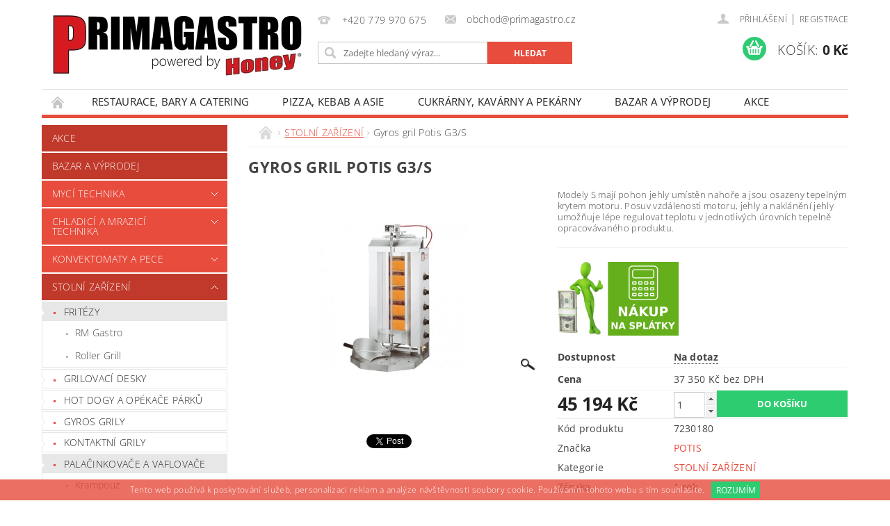

--- FILE ---
content_type: text/html; charset=utf-8
request_url: https://www.primagastro.cz/stolni-zarizeni/gyros-gril-potis-g3-s/
body_size: 45295
content:
<!DOCTYPE html>
<html id="css" xml:lang='cs' lang='cs' class="external-fonts-loaded">
    <head>
        <link rel="preconnect" href="https://cdn.myshoptet.com" /><link rel="dns-prefetch" href="https://cdn.myshoptet.com" /><link rel="preload" href="https://cdn.myshoptet.com/prj/dist/master/cms/libs/jquery/jquery-1.11.3.min.js" as="script" />        <script>
dataLayer = [];
dataLayer.push({'shoptet' : {
    "pageId": 790,
    "pageType": "productDetail",
    "currency": "CZK",
    "currencyInfo": {
        "decimalSeparator": ",",
        "exchangeRate": 1,
        "priceDecimalPlaces": 0,
        "symbol": "K\u010d",
        "symbolLeft": 0,
        "thousandSeparator": " "
    },
    "language": "cs",
    "projectId": 204829,
    "product": {
        "id": 1840,
        "guid": "a8ce518d-2dc5-11e8-8216-002590dad85e",
        "hasVariants": false,
        "codes": [
            {
                "code": 7230180
            }
        ],
        "code": "7230180",
        "name": "Gyros gril Potis G3\/S",
        "appendix": "",
        "weight": 0,
        "manufacturer": "POTIS",
        "manufacturerGuid": "1EF5332A48456E168C4BDA0BA3DED3EE",
        "currentCategory": "STOLN\u00cd ZA\u0158\u00cdZEN\u00cd",
        "currentCategoryGuid": "da43ab81-2125-11e8-8216-002590dad85e",
        "defaultCategory": "STOLN\u00cd ZA\u0158\u00cdZEN\u00cd",
        "defaultCategoryGuid": "da43ab81-2125-11e8-8216-002590dad85e",
        "currency": "CZK",
        "priceWithVat": 45194
    },
    "stocks": [
        {
            "id": "ext",
            "title": "Sklad",
            "isDeliveryPoint": 0,
            "visibleOnEshop": 1
        }
    ],
    "cartInfo": {
        "id": null,
        "freeShipping": false,
        "freeShippingFrom": 6000,
        "leftToFreeGift": {
            "formattedPrice": "0 K\u010d",
            "priceLeft": 0
        },
        "freeGift": false,
        "leftToFreeShipping": {
            "priceLeft": 6000,
            "dependOnRegion": 0,
            "formattedPrice": "6 000 K\u010d"
        },
        "discountCoupon": [],
        "getNoBillingShippingPrice": {
            "withoutVat": 0,
            "vat": 0,
            "withVat": 0
        },
        "cartItems": [],
        "taxMode": "ORDINARY"
    },
    "cart": [],
    "customer": {
        "priceRatio": 1,
        "priceListId": 1,
        "groupId": null,
        "registered": false,
        "mainAccount": false
    }
}});
</script>

<!-- Google Tag Manager -->
<script>(function(w,d,s,l,i){w[l]=w[l]||[];w[l].push({'gtm.start':
new Date().getTime(),event:'gtm.js'});var f=d.getElementsByTagName(s)[0],
j=d.createElement(s),dl=l!='dataLayer'?'&l='+l:'';j.async=true;j.src=
'https://www.googletagmanager.com/gtm.js?id='+i+dl;f.parentNode.insertBefore(j,f);
})(window,document,'script','dataLayer','GTM-TVHTSVQN');</script>
<!-- End Google Tag Manager -->


        <meta http-equiv="content-type" content="text/html; charset=utf-8" />
        <title>Gyros gril Potis G3/S - PRIMAGASTRO</title>

        <meta name="viewport" content="width=device-width, initial-scale=1.0" />
        <meta name="format-detection" content="telephone=no" />

        
            <meta property="og:type" content="website"><meta property="og:site_name" content="primagastro.cz"><meta property="og:url" content="https://www.primagastro.cz/stolni-zarizeni/gyros-gril-potis-g3-s/"><meta property="og:title" content="Gyros gril Potis G3/S - PRIMAGASTRO"><meta name="author" content="PRIMAGASTRO"><meta name="web_author" content="Shoptet.cz"><meta name="dcterms.rightsHolder" content="www.primagastro.cz"><meta name="robots" content="index,follow"><meta property="og:image" content="https://cdn.myshoptet.com/usr/www.primagastro.cz/user/shop/big/1840_potis-g3.jpg?670cea45"><meta property="og:description" content="Gyros gril Potis G3/S. Modely S mají pohon jehly umístěn nahoře a jsou osazeny tepelným krytem motoru. Posuv vzdálenosti motoru, jehly a naklánění jehly umožňuje lépe regulovat teplotu v jednotlivých úrovních tepelně opracovávaného produktu."><meta name="description" content="Gyros gril Potis G3/S. Modely S mají pohon jehly umístěn nahoře a jsou osazeny tepelným krytem motoru. Posuv vzdálenosti motoru, jehly a naklánění jehly umožňuje lépe regulovat teplotu v jednotlivých úrovních tepelně opracovávaného produktu."><meta name="google-site-verification" content="_ZfTvCpkRsLhuF9LU2NPLdeO84oSLVNMCAfGII8_BW8"><meta property="product:price:amount" content="45194"><meta property="product:price:currency" content="CZK">
        


        
        <noscript>
            <style media="screen">
                #category-filter-hover {
                    display: block !important;
                }
            </style>
        </noscript>
        
    <link href="https://cdn.myshoptet.com/prj/dist/master/cms/templates/frontend_templates/shared/css/font-face/open-sans.css" rel="stylesheet"><link href="https://cdn.myshoptet.com/prj/dist/master/shop/dist/font-shoptet-04.css.7d79974e5b4cdb582ad8.css" rel="stylesheet">    <script>
        var oldBrowser = false;
    </script>
    <!--[if lt IE 9]>
        <script src="https://cdnjs.cloudflare.com/ajax/libs/html5shiv/3.7.3/html5shiv.js"></script>
        <script>
            var oldBrowser = '<strong>Upozornění!</strong> Používáte zastaralý prohlížeč, který již není podporován. Prosím <a href="https://www.whatismybrowser.com/" target="_blank" rel="nofollow">aktualizujte svůj prohlížeč</a> a zvyšte své UX.';
        </script>
    <![endif]-->

        <style>:root {--color-primary: #e74c3c;--color-primary-h: 6;--color-primary-s: 78%;--color-primary-l: 57%;--color-primary-hover: #c0392b;--color-primary-hover-h: 6;--color-primary-hover-s: 63%;--color-primary-hover-l: 46%;--color-secondary: #2ecc71;--color-secondary-h: 145;--color-secondary-s: 63%;--color-secondary-l: 49%;--color-secondary-hover: #27ae60;--color-secondary-hover-h: 145;--color-secondary-hover-s: 63%;--color-secondary-hover-l: 42%;--color-tertiary: #000000;--color-tertiary-h: 0;--color-tertiary-s: 0%;--color-tertiary-l: 0%;--color-tertiary-hover: #000000;--color-tertiary-hover-h: 0;--color-tertiary-hover-s: 0%;--color-tertiary-hover-l: 0%;--color-header-background: #ffffff;--template-font: "Open Sans";--template-headings-font: "Open Sans";--header-background-url: url("[data-uri]");--cookies-notice-background: #1A1937;--cookies-notice-color: #F8FAFB;--cookies-notice-button-hover: #f5f5f5;--cookies-notice-link-hover: #27263f;--templates-update-management-preview-mode-content: "Náhled aktualizací šablony je aktivní pro váš prohlížeč."}</style>

        <style>:root {--logo-x-position: 10px;--logo-y-position: 10px;--front-image-x-position: 319px;--front-image-y-position: 0px;}</style>

        <link href="https://cdn.myshoptet.com/prj/dist/master/shop/dist/main-04.css.55ec9317567af1708cb4.css" rel="stylesheet" media="screen" />

        <link rel="stylesheet" href="https://cdn.myshoptet.com/prj/dist/master/cms/templates/frontend_templates/_/css/print.css" media="print" />
                            <link rel="shortcut icon" href="/favicon.ico" type="image/x-icon" />
                                    <link rel="canonical" href="https://www.primagastro.cz/stolni-zarizeni/gyros-gril-potis-g3-s/" />
        
        
        
            <script>
        var _hwq = _hwq || [];
        _hwq.push(['setKey', '2A5396C39FB8569DFEF2447AA1649BC2']);
        _hwq.push(['setTopPos', '200']);
        _hwq.push(['showWidget', '22']);
        (function() {
            var ho = document.createElement('script');
            ho.src = 'https://cz.im9.cz/direct/i/gjs.php?n=wdgt&sak=2A5396C39FB8569DFEF2447AA1649BC2';
            var s = document.getElementsByTagName('script')[0]; s.parentNode.insertBefore(ho, s);
        })();
    </script>

                
                    
                <script>var shoptet = shoptet || {};shoptet.abilities = {"about":{"generation":2,"id":"04"},"config":{"category":{"product":{"image_size":"detail_alt_1"}},"navigation_breakpoint":991,"number_of_active_related_products":2,"product_slider":{"autoplay":false,"autoplay_speed":3000,"loop":true,"navigation":true,"pagination":true,"shadow_size":0}},"elements":{"recapitulation_in_checkout":true},"feature":{"directional_thumbnails":false,"extended_ajax_cart":false,"extended_search_whisperer":false,"fixed_header":false,"images_in_menu":false,"product_slider":false,"simple_ajax_cart":true,"smart_labels":false,"tabs_accordion":false,"tabs_responsive":false,"top_navigation_menu":false,"user_action_fullscreen":false}};shoptet.design = {"template":{"name":"Pop","colorVariant":"Ruby"},"layout":{"homepage":"listImage","subPage":"listImage","productDetail":"catalog3"},"colorScheme":{"conversionColor":"#2ecc71","conversionColorHover":"#27ae60","color1":"#e74c3c","color2":"#c0392b","color3":"#000000","color4":"#000000"},"fonts":{"heading":"Open Sans","text":"Open Sans"},"header":{"backgroundImage":"https:\/\/www.primagastro.czdata:image\/gif;base64,R0lGODlhAQABAIAAAAAAAP\/\/\/yH5BAEAAAAALAAAAAABAAEAAAIBRAA7","image":null,"logo":"https:\/\/www.primagastro.czuser\/logos\/primagastro_logo.png","color":"#ffffff"},"background":{"enabled":false,"color":null,"image":null}};shoptet.config = {};shoptet.events = {};shoptet.runtime = {};shoptet.content = shoptet.content || {};shoptet.updates = {};shoptet.messages = [];shoptet.messages['lightboxImg'] = "Obrázek";shoptet.messages['lightboxOf'] = "z";shoptet.messages['more'] = "Více";shoptet.messages['cancel'] = "Zrušit";shoptet.messages['removedItem'] = "Položka byla odstraněna z košíku.";shoptet.messages['discountCouponWarning'] = "Zapomněli jste uplatnit slevový kupón. Pro pokračování jej uplatněte pomocí tlačítka vedle vstupního pole, nebo jej smažte.";shoptet.messages['charsNeeded'] = "Prosím, použijte minimálně 3 znaky!";shoptet.messages['invalidCompanyId'] = "Neplané IČ, povoleny jsou pouze číslice";shoptet.messages['needHelp'] = "Potřebujete pomoc?";shoptet.messages['showContacts'] = "Zobrazit kontakty";shoptet.messages['hideContacts'] = "Skrýt kontakty";shoptet.messages['ajaxError'] = "Došlo k chybě; obnovte prosím stránku a zkuste to znovu.";shoptet.messages['variantWarning'] = "Zvolte prosím variantu produktu.";shoptet.messages['chooseVariant'] = "Zvolte variantu";shoptet.messages['unavailableVariant'] = "Tato varianta není dostupná a není možné ji objednat.";shoptet.messages['withVat'] = "včetně DPH";shoptet.messages['withoutVat'] = "bez DPH";shoptet.messages['toCart'] = "Do košíku";shoptet.messages['emptyCart'] = "Prázdný košík";shoptet.messages['change'] = "Změnit";shoptet.messages['chosenBranch'] = "Zvolená pobočka";shoptet.messages['validatorRequired'] = "Povinné pole";shoptet.messages['validatorEmail'] = "Prosím vložte platnou e-mailovou adresu";shoptet.messages['validatorUrl'] = "Prosím vložte platnou URL adresu";shoptet.messages['validatorDate'] = "Prosím vložte platné datum";shoptet.messages['validatorNumber'] = "Vložte číslo";shoptet.messages['validatorDigits'] = "Prosím vložte pouze číslice";shoptet.messages['validatorCheckbox'] = "Zadejte prosím všechna povinná pole";shoptet.messages['validatorConsent'] = "Bez souhlasu nelze odeslat.";shoptet.messages['validatorPassword'] = "Hesla se neshodují";shoptet.messages['validatorInvalidPhoneNumber'] = "Vyplňte prosím platné telefonní číslo bez předvolby.";shoptet.messages['validatorInvalidPhoneNumberSuggestedRegion'] = "Neplatné číslo — navržený region: %1";shoptet.messages['validatorInvalidCompanyId'] = "Neplatné IČ, musí být ve tvaru jako %1";shoptet.messages['validatorFullName'] = "Nezapomněli jste příjmení?";shoptet.messages['validatorHouseNumber'] = "Prosím zadejte správné číslo domu";shoptet.messages['validatorZipCode'] = "Zadané PSČ neodpovídá zvolené zemi";shoptet.messages['validatorShortPhoneNumber'] = "Telefonní číslo musí mít min. 8 znaků";shoptet.messages['choose-personal-collection'] = "Prosím vyberte místo doručení u osobního odběru, není zvoleno.";shoptet.messages['choose-external-shipping'] = "Upřesněte prosím vybraný způsob dopravy";shoptet.messages['choose-ceska-posta'] = "Pobočka České Pošty není určena, zvolte prosím některou";shoptet.messages['choose-hupostPostaPont'] = "Pobočka Maďarské pošty není vybrána, zvolte prosím nějakou";shoptet.messages['choose-postSk'] = "Pobočka Slovenské pošty není zvolena, vyberte prosím některou";shoptet.messages['choose-ulozenka'] = "Pobočka Uloženky nebyla zvolena, prosím vyberte některou";shoptet.messages['choose-zasilkovna'] = "Pobočka Zásilkovny nebyla zvolena, prosím vyberte některou";shoptet.messages['choose-ppl-cz'] = "Pobočka PPL ParcelShop nebyla vybrána, vyberte prosím jednu";shoptet.messages['choose-glsCz'] = "Pobočka GLS ParcelShop nebyla zvolena, prosím vyberte některou";shoptet.messages['choose-dpd-cz'] = "Ani jedna z poboček služby DPD Parcel Shop nebyla zvolená, prosím vyberte si jednu z možností.";shoptet.messages['watchdogType'] = "Je zapotřebí vybrat jednu z možností u sledování produktu.";shoptet.messages['watchdog-consent-required'] = "Musíte zaškrtnout všechny povinné souhlasy";shoptet.messages['watchdogEmailEmpty'] = "Prosím vyplňte e-mail";shoptet.messages['privacyPolicy'] = 'Musíte souhlasit s ochranou osobních údajů';shoptet.messages['amountChanged'] = '(množství bylo změněno)';shoptet.messages['unavailableCombination'] = 'Není k dispozici v této kombinaci';shoptet.messages['specifyShippingMethod'] = 'Upřesněte dopravu';shoptet.messages['PIScountryOptionMoreBanks'] = 'Možnost platby z %1 bank';shoptet.messages['PIScountryOptionOneBank'] = 'Možnost platby z 1 banky';shoptet.messages['PIScurrencyInfoCZK'] = 'V měně CZK lze zaplatit pouze prostřednictvím českých bank.';shoptet.messages['PIScurrencyInfoHUF'] = 'V měně HUF lze zaplatit pouze prostřednictvím maďarských bank.';shoptet.messages['validatorVatIdWaiting'] = "Ověřujeme";shoptet.messages['validatorVatIdValid'] = "Ověřeno";shoptet.messages['validatorVatIdInvalid'] = "DIČ se nepodařilo ověřit, i přesto můžete objednávku dokončit";shoptet.messages['validatorVatIdInvalidOrderForbid'] = "Zadané DIČ nelze nyní ověřit, protože služba ověřování je dočasně nedostupná. Zkuste opakovat zadání později, nebo DIČ vymažte s vaši objednávku dokončete v režimu OSS. Případně kontaktujte prodejce.";shoptet.messages['validatorVatIdInvalidOssRegime'] = "Zadané DIČ nemůže být ověřeno, protože služba ověřování je dočasně nedostupná. Vaše objednávka bude dokončena v režimu OSS. Případně kontaktujte prodejce.";shoptet.messages['previous'] = "Předchozí";shoptet.messages['next'] = "Následující";shoptet.messages['close'] = "Zavřít";shoptet.messages['imageWithoutAlt'] = "Tento obrázek nemá popisek";shoptet.messages['newQuantity'] = "Nové množství:";shoptet.messages['currentQuantity'] = "Aktuální množství:";shoptet.messages['quantityRange'] = "Prosím vložte číslo v rozmezí %1 a %2";shoptet.messages['skipped'] = "Přeskočeno";shoptet.messages.validator = {};shoptet.messages.validator.nameRequired = "Zadejte jméno a příjmení.";shoptet.messages.validator.emailRequired = "Zadejte e-mailovou adresu (např. jan.novak@example.com).";shoptet.messages.validator.phoneRequired = "Zadejte telefonní číslo.";shoptet.messages.validator.messageRequired = "Napište komentář.";shoptet.messages.validator.descriptionRequired = shoptet.messages.validator.messageRequired;shoptet.messages.validator.captchaRequired = "Vyplňte bezpečnostní kontrolu.";shoptet.messages.validator.consentsRequired = "Potvrďte svůj souhlas.";shoptet.messages.validator.scoreRequired = "Zadejte počet hvězdiček.";shoptet.messages.validator.passwordRequired = "Zadejte heslo, které bude obsahovat min. 4 znaky.";shoptet.messages.validator.passwordAgainRequired = shoptet.messages.validator.passwordRequired;shoptet.messages.validator.currentPasswordRequired = shoptet.messages.validator.passwordRequired;shoptet.messages.validator.birthdateRequired = "Zadejte datum narození.";shoptet.messages.validator.billFullNameRequired = "Zadejte jméno a příjmení.";shoptet.messages.validator.deliveryFullNameRequired = shoptet.messages.validator.billFullNameRequired;shoptet.messages.validator.billStreetRequired = "Zadejte název ulice.";shoptet.messages.validator.deliveryStreetRequired = shoptet.messages.validator.billStreetRequired;shoptet.messages.validator.billHouseNumberRequired = "Zadejte číslo domu.";shoptet.messages.validator.deliveryHouseNumberRequired = shoptet.messages.validator.billHouseNumberRequired;shoptet.messages.validator.billZipRequired = "Zadejte PSČ.";shoptet.messages.validator.deliveryZipRequired = shoptet.messages.validator.billZipRequired;shoptet.messages.validator.billCityRequired = "Zadejte název města.";shoptet.messages.validator.deliveryCityRequired = shoptet.messages.validator.billCityRequired;shoptet.messages.validator.companyIdRequired = "Zadejte IČ.";shoptet.messages.validator.vatIdRequired = "Zadejte DIČ.";shoptet.messages.validator.billCompanyRequired = "Zadejte název společnosti.";shoptet.messages['loading'] = "Načítám…";shoptet.messages['stillLoading'] = "Stále načítám…";shoptet.messages['loadingFailed'] = "Načtení se nezdařilo. Zkuste to znovu.";shoptet.messages['productsSorted'] = "Produkty seřazeny.";shoptet.messages['formLoadingFailed'] = "Formulář se nepodařilo načíst. Zkuste to prosím znovu.";shoptet.messages.moreInfo = "Více informací";shoptet.config.showAdvancedOrder = true;shoptet.config.orderingProcess = {active: false,step: false};shoptet.config.documentsRounding = '3';shoptet.config.documentPriceDecimalPlaces = '0';shoptet.config.thousandSeparator = ' ';shoptet.config.decSeparator = ',';shoptet.config.decPlaces = '0';shoptet.config.decPlacesSystemDefault = '2';shoptet.config.currencySymbol = 'Kč';shoptet.config.currencySymbolLeft = '0';shoptet.config.defaultVatIncluded = 1;shoptet.config.defaultProductMaxAmount = 9999;shoptet.config.inStockAvailabilityId = -1;shoptet.config.defaultProductMaxAmount = 9999;shoptet.config.inStockAvailabilityId = -1;shoptet.config.cartActionUrl = '/action/Cart';shoptet.config.advancedOrderUrl = '/action/Cart/GetExtendedOrder/';shoptet.config.cartContentUrl = '/action/Cart/GetCartContent/';shoptet.config.stockAmountUrl = '/action/ProductStockAmount/';shoptet.config.addToCartUrl = '/action/Cart/addCartItem/';shoptet.config.removeFromCartUrl = '/action/Cart/deleteCartItem/';shoptet.config.updateCartUrl = '/action/Cart/setCartItemAmount/';shoptet.config.addDiscountCouponUrl = '/action/Cart/addDiscountCoupon/';shoptet.config.setSelectedGiftUrl = '/action/Cart/setSelectedGift/';shoptet.config.rateProduct = '/action/ProductDetail/RateProduct/';shoptet.config.customerDataUrl = '/action/OrderingProcess/step2CustomerAjax/';shoptet.config.registerUrl = '/registrace/';shoptet.config.agreementCookieName = 'site-agreement';shoptet.config.cookiesConsentUrl = '/action/CustomerCookieConsent/';shoptet.config.cookiesConsentIsActive = 0;shoptet.config.cookiesConsentOptAnalytics = 'analytics';shoptet.config.cookiesConsentOptPersonalisation = 'personalisation';shoptet.config.cookiesConsentOptNone = 'none';shoptet.config.cookiesConsentRefuseDuration = 7;shoptet.config.cookiesConsentName = 'CookiesConsent';shoptet.config.agreementCookieExpire = 30;shoptet.config.cookiesConsentSettingsUrl = '/cookies-settings/';shoptet.config.fonts = {"google":{"attributes":"300,400,600,700,900:latin-ext","families":["Open Sans"],"urls":["https:\/\/cdn.myshoptet.com\/prj\/dist\/master\/cms\/templates\/frontend_templates\/shared\/css\/font-face\/open-sans.css"]},"custom":{"families":["shoptet"],"urls":["https:\/\/cdn.myshoptet.com\/prj\/dist\/master\/shop\/dist\/font-shoptet-04.css.7d79974e5b4cdb582ad8.css"]}};shoptet.config.mobileHeaderVersion = '1';shoptet.config.fbCAPIEnabled = false;shoptet.config.fbPixelEnabled = true;shoptet.config.fbCAPIUrl = '/action/FacebookCAPI/';shoptet.content.regexp = /strana-[0-9]+[\/]/g;shoptet.content.colorboxHeader = '<div class="colorbox-html-content">';shoptet.content.colorboxFooter = '</div>';shoptet.customer = {};shoptet.csrf = shoptet.csrf || {};shoptet.csrf.token = 'csrf_uSwCeiOJ2e47308bf392bcf8';shoptet.csrf.invalidTokenModal = '<div><h2>Přihlaste se prosím znovu</h2><p>Omlouváme se, ale Váš CSRF token pravděpodobně vypršel. Abychom mohli udržet Vaši bezpečnost na co největší úrovni potřebujeme, abyste se znovu přihlásili.</p><p>Děkujeme za pochopení.</p><div><a href="/login/?backTo=%2Fstolni-zarizeni%2Fgyros-gril-potis-g3-s%2F">Přihlášení</a></div></div> ';shoptet.csrf.formsSelector = 'csrf-enabled';shoptet.csrf.submitListener = true;shoptet.csrf.validateURL = '/action/ValidateCSRFToken/Index/';shoptet.csrf.refreshURL = '/action/RefreshCSRFTokenNew/Index/';shoptet.csrf.enabled = true;shoptet.config.googleAnalytics ||= {};shoptet.config.googleAnalytics.isGa4Enabled = true;shoptet.config.googleAnalytics.route ||= {};shoptet.config.googleAnalytics.route.ua = "UA";shoptet.config.googleAnalytics.route.ga4 = "GA4";shoptet.config.ums_a11y_category_page = true;shoptet.config.discussion_rating_forms = false;shoptet.config.ums_forms_redesign = false;shoptet.config.showPriceWithoutVat = '';shoptet.config.ums_a11y_login = false;</script>
        <script src="https://cdn.myshoptet.com/prj/dist/master/cms/libs/googleDataLayerHelper/dataLayerHelper.js"></script><script src="https://cdn.myshoptet.com/prj/dist/master/cms/libs/jquery/jquery-1.11.3.min.js"></script><script src="https://cdn.myshoptet.com/prj/dist/master/cms/libs/jquery/jquery-migrate-1.4.1.min.js"></script><script src="https://cdn.myshoptet.com/prj/dist/master/cms/libs/jquery/jquery-ui-1.8.24.min.js"></script>
    <script src="https://cdn.myshoptet.com/prj/dist/master/shop/dist/main-04.js.cd0f12ca7fcb266dd765.js"></script>
<script src="https://cdn.myshoptet.com/prj/dist/master/shop/dist/shared-2g.js.aa13ef3ecca51cd89ec5.js"></script><script src="https://cdn.myshoptet.com/prj/dist/master/cms/libs/jqueryui/i18n/datepicker-cs.js"></script><script>if (window.self !== window.top) {const script = document.createElement('script');script.type = 'module';script.src = "https://cdn.myshoptet.com/prj/dist/master/shop/dist/editorPreview.js.e7168e827271d1c16a1d.js";document.body.appendChild(script);}</script>        <script>
            jQuery.extend(jQuery.cybergenicsFormValidator.messages, {
                required: "Povinné pole",
                email: "Prosím vložte platnou e-mailovou adresu",
                url: "Prosím vložte platnou URL adresu",
                date: "Prosím vložte platné datum",
                number: "Vložte číslo",
                digits: "Prosím vložte pouze číslice",
                checkbox: "Zadejte prosím všechna povinná pole",
                validatorConsent: "Bez souhlasu nelze odeslat.",
                password: "Hesla se neshodují",
                invalidPhoneNumber: "Vyplňte prosím platné telefonní číslo bez předvolby.",
                invalidCompanyId: 'Nevalidní IČ, musí mít přesně 8 čísel (před kratší IČ lze dát nuly)',
                fullName: "Nezapomněli jste příjmení?",
                zipCode: "Zadané PSČ neodpovídá zvolené zemi",
                houseNumber: "Prosím zadejte správné číslo domu",
                shortPhoneNumber: "Telefonní číslo musí mít min. 8 znaků",
                privacyPolicy: "Musíte souhlasit s ochranou osobních údajů"
            });
        </script>
                                    
                
        
        <!-- User include -->
                <!-- project html code header -->
<!--Filip Hošek úpravy-->
<link rel="stylesheet" href="https://jukeslord.github.io/shoptetPartner/primagastro/style.css?v=4">
<!--Filip Hošek konec-->
<style>
h1 { 
 font-size: 1.4rem;
 font-weight: bold !important;
}
.nakup-na-splatky {
margin-bottom: 15px !important;
}
.nakup-na-splatky:hover {
opacity: 0.8 !important;
}
</style>

        <!-- /User include -->
                                <!-- Global site tag (gtag.js) - Google Analytics -->
    <script async src="https://www.googletagmanager.com/gtag/js?id=G-SJ7NN72N4H"></script>
    <script>
        
        window.dataLayer = window.dataLayer || [];
        function gtag(){dataLayer.push(arguments);}
        

        
        gtag('js', new Date());

        
                gtag('config', 'G-SJ7NN72N4H', {"groups":"GA4","send_page_view":false,"content_group":"productDetail","currency":"CZK","page_language":"cs"});
        
                gtag('config', 'AW-1029293626', {"allow_enhanced_conversions":true});
        
        
        
        
        
                    gtag('event', 'page_view', {"send_to":"GA4","page_language":"cs","content_group":"productDetail","currency":"CZK"});
        
                gtag('set', 'currency', 'CZK');

        gtag('event', 'view_item', {
            "send_to": "UA",
            "items": [
                {
                    "id": "7230180",
                    "name": "Gyros gril Potis G3\/S",
                    "category": "STOLN\u00cd ZA\u0158\u00cdZEN\u00cd",
                                        "brand": "POTIS",
                                                            "price": 37350
                }
            ]
        });
        
        
        
        
        
                    gtag('event', 'view_item', {"send_to":"GA4","page_language":"cs","content_group":"productDetail","value":37350,"currency":"CZK","items":[{"item_id":"7230180","item_name":"Gyros gril Potis G3\/S","item_brand":"POTIS","item_category":"STOLN\u00cd ZA\u0158\u00cdZEN\u00cd","price":37350,"quantity":1,"index":0}]});
        
        
        
        
        
        
        
        document.addEventListener('DOMContentLoaded', function() {
            if (typeof shoptet.tracking !== 'undefined') {
                for (var id in shoptet.tracking.bannersList) {
                    gtag('event', 'view_promotion', {
                        "send_to": "UA",
                        "promotions": [
                            {
                                "id": shoptet.tracking.bannersList[id].id,
                                "name": shoptet.tracking.bannersList[id].name,
                                "position": shoptet.tracking.bannersList[id].position
                            }
                        ]
                    });
                }
            }

            shoptet.consent.onAccept(function(agreements) {
                if (agreements.length !== 0) {
                    console.debug('gtag consent accept');
                    var gtagConsentPayload =  {
                        'ad_storage': agreements.includes(shoptet.config.cookiesConsentOptPersonalisation)
                            ? 'granted' : 'denied',
                        'analytics_storage': agreements.includes(shoptet.config.cookiesConsentOptAnalytics)
                            ? 'granted' : 'denied',
                                                                                                'ad_user_data': agreements.includes(shoptet.config.cookiesConsentOptPersonalisation)
                            ? 'granted' : 'denied',
                        'ad_personalization': agreements.includes(shoptet.config.cookiesConsentOptPersonalisation)
                            ? 'granted' : 'denied',
                        };
                    console.debug('update consent data', gtagConsentPayload);
                    gtag('consent', 'update', gtagConsentPayload);
                    dataLayer.push(
                        { 'event': 'update_consent' }
                    );
                }
            });
        });
    </script>

                <!-- Facebook Pixel Code -->
<script>
!function(f,b,e,v,n,t,s){if(f.fbq)return;n=f.fbq=function(){n.callMethod?
            n.callMethod.apply(n,arguments):n.queue.push(arguments)};if(!f._fbq)f._fbq=n;
            n.push=n;n.loaded=!0;n.version='2.0';n.queue=[];t=b.createElement(e);t.async=!0;
            t.src=v;s=b.getElementsByTagName(e)[0];s.parentNode.insertBefore(t,s)}(window,
            document,'script','//connect.facebook.net/en_US/fbevents.js');
$(document).ready(function(){
fbq('set', 'autoConfig', 'false', '961217899012845')
fbq("init", "961217899012845", {}, { agent:"plshoptet" });
fbq("track", "PageView",{}, {"eventID":"2a786d9cda4f9c0a251cd2272c45b7d6"});
window.dataLayer = window.dataLayer || [];
dataLayer.push({"fbpixel": "loaded","event": "fbloaded"});
fbq("track", "ViewContent", {"content_category":"STOLN\u00cd ZA\u0158\u00cdZEN\u00cd","content_type":"product","content_name":"Gyros gril Potis G3\/S","content_ids":["7230180"],"value":"37350","currency":"CZK","base_id":1840,"category_path":["STOLN\u00cd ZA\u0158\u00cdZEN\u00cd"]}, {"eventID":"2a786d9cda4f9c0a251cd2272c45b7d6"});
});
</script>
<noscript>
<img height="1" width="1" style="display:none" src="https://www.facebook.com/tr?id=961217899012845&ev=PageView&noscript=1"/>
</noscript>
<!-- End Facebook Pixel Code -->

                                <script>
    (function(t, r, a, c, k, i, n, g) { t['ROIDataObject'] = k;
    t[k]=t[k]||function(){ (t[k].q=t[k].q||[]).push(arguments) },t[k].c=i;n=r.createElement(a),
    g=r.getElementsByTagName(a)[0];n.async=1;n.src=c;g.parentNode.insertBefore(n,g)
    })(window, document, 'script', '//www.heureka.cz/ocm/sdk.js?source=shoptet&version=2&page=product_detail', 'heureka', 'cz');

    heureka('set_user_consent', 1);
</script>
                    </head>
        <body class="desktop id-790 in-stolni-zarizeni template-04 type-product type-detail page-detail ajax-add-to-cart">
        
        <div id="fb-root"></div>
        <script>
            window.fbAsyncInit = function() {
                FB.init({
//                    appId            : 'your-app-id',
                    autoLogAppEvents : true,
                    xfbml            : true,
                    version          : 'v19.0'
                });
            };
        </script>
        <script async defer crossorigin="anonymous" src="https://connect.facebook.net/cs_CZ/sdk.js"></script>
        
<!-- Google Tag Manager (noscript) -->
<noscript><iframe src="https://www.googletagmanager.com/ns.html?id=GTM-TVHTSVQN"
height="0" width="0" style="display:none;visibility:hidden"></iframe></noscript>
<!-- End Google Tag Manager (noscript) -->


                
        
        <div id="main-wrapper">
            <div id="main-wrapper-in" class="large-12 medium-12 small-12">
                <div id="main" class="large-12 medium-12 small-12 row">

                    

                    <div id="header" class="large-12 medium-12 small-12 columns">
                        <header id="header-in" class="large-12 medium-12 small-12 clearfix">
                            
<div class="row">
    
                        <div class="large-4 medium-4 small-6 columns">
                        <a href="/" title="PRIMAGASTRO" id="logo" data-testid="linkWebsiteLogo"><img src="https://cdn.myshoptet.com/usr/www.primagastro.cz/user/logos/primagastro_logo.png" alt="PRIMAGASTRO" /></a>
        </div>
    
    
        <div class="large-4 medium-4 small-12 columns">
                                                <div class="large-12 row collapse header-contacts">
                                                                                       <div class="large-6 medium-12 small-6 header-phone columns left">
                    <a href="tel:+420779970675" title="Telefon"><span>+420 779 970 675</span></a>
                    </div>
                                                    <div class="large-6 medium-12 small-6 header-email columns left">
                                                    <a href="mailto:obchod@primagastro.cz"><span>obchod@primagastro.cz</span></a>
                                            </div>
                            </div>
            
                        <div class="searchform large-12 medium-12 small-12" itemscope itemtype="https://schema.org/WebSite">
                <meta itemprop="headline" content="STOLNÍ ZAŘÍZENÍ"/>
<meta itemprop="url" content="https://www.primagastro.cz"/>
        <meta itemprop="text" content="Gyros gril Potis G3/S. Modely S mají pohon jehly umístěn nahoře a jsou osazeny tepelným krytem motoru. Posuv vzdálenosti motoru, jehly a naklánění jehly umožňuje lépe regulovat teplotu v jednotlivých úrovních tepelně opracovávaného produktu."/>

                <form class="search-whisperer-wrap-v1 search-whisperer-wrap" action="/action/ProductSearch/prepareString/" method="post" itemprop="potentialAction" itemscope itemtype="https://schema.org/SearchAction" data-testid="searchForm">
                    <fieldset>
                        <meta itemprop="target" content="https://www.primagastro.cz/vyhledavani/?string={string}"/>
                        <div class="large-8 medium-8 small-12 left">
                            <input type="hidden" name="language" value="cs" />
                            <input type="search" name="string" itemprop="query-input" class="s-word" placeholder="Zadejte hledaný výraz..." autocomplete="off" data-testid="searchInput" />
                        </div>
                        <div class="tar large-4 medium-4 small-2 left b-search-wrap">
                            <input type="submit" value="Hledat" class="b-search tiny button" data-testid="searchBtn" />
                        </div>
                        <div class="search-whisperer-container-js"></div>
                        <div class="search-notice large-12 medium-12 small-12" data-testid="searchMsg">Prosím, použijte minimálně 3 znaky!</div>
                    </fieldset>
                </form>
            </div>
        </div>
    
    
        <div class="large-4 medium-4 small-12 columns">
                        <div id="top-links" class="large-12 medium-12 small-12">
                <span class="responsive-mobile-visible responsive-all-hidden box-account-links-trigger-wrap">
                    <span class="box-account-links-trigger"></span>
                </span>
                <ul class="responsive-mobile-hidden box-account-links list-inline list-reset">
                    
                                                                                                                        <li>
                                        <a class="icon-account-login" href="/login/?backTo=%2Fstolni-zarizeni%2Fgyros-gril-potis-g3-s%2F" title="Přihlášení" data-testid="signin" rel="nofollow"><span>Přihlášení</span></a>
                                    </li>
                                    <li>
                                        <span class="responsive-mobile-hidden"> |</span>
                                        <a href="/registrace/" title="Registrace" data-testid="headerSignup" rel="nofollow">Registrace</a>
                                    </li>
                                                                                                        
                </ul>
            </div>
                        
                                            
                <div class="place-cart-here">
                    <div id="header-cart-wrapper" class="header-cart-wrapper menu-element-wrap">
    <a href="/kosik/" id="header-cart" class="header-cart" data-testid="headerCart" rel="nofollow">
        <span class="responsive-mobile-hidden">Košík:</span>
        
        <strong class="header-cart-price" data-testid="headerCartPrice">
            0 Kč
        </strong>
    </a>

    <div id="cart-recapitulation" class="cart-recapitulation menu-element-submenu align-right hover-hidden" data-testid="popupCartWidget">
                    <div class="cart-reca-single darken tac" data-testid="cartTitle">
                Váš nákupní košík je prázdný            </div>
            </div>
</div>
                </div>
                    </div>
    
</div>

             <nav id="menu" class="large-12 medium-12 small-12"><ul class="inline-list list-inline valign-top-inline left"><li class="first-line"><a href="/" id="a-home" data-testid="headerMenuItem">Úvodní stránka</a></li><li class="menu-item-3871 navigation-submenu-trigger-wrap icon-menu-arrow-wrap">
        <a href="/restaurace--bary-a-catering/" data-testid="headerMenuItem">
                    <span class="navigation-submenu-trigger icon-menu-arrow-down icon-menu-arrow"></span>
                Restaurace, bary a catering
    </a>
        <ul class="navigation-submenu navigation-menu">
                    <li class="menu-item-3897">
                <a href="/myci-technika-2/">MYCÍ TECHNIKA</a>
            </li>
                    <li class="menu-item-3936">
                <a href="/chladici-a-mrazici-technika-2/">CHLADÍCÍ A MRAZÍCÍ TECHNIKA</a>
            </li>
                    <li class="menu-item-4041">
                <a href="/konvektomaty-a-pece-2/">KONVEKTOMATY A PECE</a>
            </li>
                    <li class="menu-item-4071">
                <a href="/stolni-zarizeni-2/">STOLNÍ ZAŘÍZENÍ</a>
            </li>
                    <li class="menu-item-4212">
                <a href="/priprava-masa-a-zeleniny-2/">PŘÍPRAVA MASA A ZELENINY</a>
            </li>
                    <li class="menu-item-4293">
                <a href="/barove-zarizeni-2/">BAROVÉ ZAŘÍZENÍ</a>
            </li>
                    <li class="menu-item-4356">
                <a href="/drobny-inventar-2/">DROBNÝ INVENTÁŘ</a>
            </li>
                    <li class="menu-item-4467">
                <a href="/varne-modularni-zarizeni-2/">VARNÉ MODULÁRNÍ ZAŘÍZENÍ</a>
            </li>
                    <li class="menu-item-4548">
                <a href="/chemie-a-cistici-prostredky-2/">CHEMIE A ČISTÍCÍ PROSTŘEDKY</a>
            </li>
                    <li class="menu-item-4584">
                <a href="/kavovary-a-mlynky-na-kavu-2/">KÁVOVARY A MLÝNKY NA KÁVU</a>
            </li>
                    <li class="menu-item-4626">
                <a href="/vyrobniky-a-preprava-jidla/">VÝDEJ A PŘEPRAVA JÍDLA</a>
            </li>
                    <li class="menu-item-4650">
                <a href="/prodejni-vitriny-2/">PRODEJNÍ VITRÍNY</a>
            </li>
            </ul>
    </li><li class="menu-item-3874 navigation-submenu-trigger-wrap icon-menu-arrow-wrap">
        <a href="/pizza--kebab-a-asia/" data-testid="headerMenuItem">
                    <span class="navigation-submenu-trigger icon-menu-arrow-down icon-menu-arrow"></span>
                Pizza, kebab a asie
    </a>
        <ul class="navigation-submenu navigation-menu">
                    <li class="menu-item-3900">
                <a href="/myci-technika-3/">MYCÍ TECHNIKA</a>
            </li>
                    <li class="menu-item-3939">
                <a href="/chladici-a-mrazici-technika-3/">CHLADÍCÍ A MRAZÍCÍ TECHNIKA</a>
            </li>
                    <li class="menu-item-4074">
                <a href="/stolni-zarizeni-3/">STOLNÍ ZAŘÍZENÍ</a>
            </li>
                    <li class="menu-item-4215">
                <a href="/priprava-masa-a-zeleniny-3/">PŘÍPRAVA MASA A ZELENINY</a>
            </li>
                    <li class="menu-item-4359">
                <a href="/drobny-inventar-3/">DROBNÝ INVENTÁŘ</a>
            </li>
                    <li class="menu-item-4470">
                <a href="/varne-modularni-zarizeni-3/">VARNÉ MODULÁRNÍ ZAŘÍZENÍ</a>
            </li>
                    <li class="menu-item-4530">
                <a href="/pizza-zarizeni-2/">PIZZA ZAŘÍZENÍ</a>
            </li>
                    <li class="menu-item-4551">
                <a href="/chemie-a-cistici-prostredky-3/">CHEMIE A ČISTÍCÍ PROSTŘEDKY</a>
            </li>
                    <li class="menu-item-4629">
                <a href="/vyrobniky-a-preprava-jidla-2/">VÝDEJ A PŘEPRAVA JÍDLA</a>
            </li>
                    <li class="menu-item-4653">
                <a href="/prodejni-vitriny-3/">PRODEJNÍ VITRÍNY</a>
            </li>
            </ul>
    </li><li class="menu-item-3877 navigation-submenu-trigger-wrap icon-menu-arrow-wrap">
        <a href="/cukrarny--kavarny-a-pekarny/" data-testid="headerMenuItem">
                    <span class="navigation-submenu-trigger icon-menu-arrow-down icon-menu-arrow"></span>
                Cukrárny, kavárny a pekárny
    </a>
        <ul class="navigation-submenu navigation-menu">
                    <li class="menu-item-3903">
                <a href="/myci-technika-4/">MYCÍ TECHNIKA</a>
            </li>
                    <li class="menu-item-3942">
                <a href="/chladici-a-mrazici-technika-4/">CHLADÍCÍ A MRAZÍCÍ TECHNIKA</a>
            </li>
                    <li class="menu-item-4044">
                <a href="/konvektomaty-a-pece-3/">KONVEKTOMATY A PECE</a>
            </li>
                    <li class="menu-item-4077">
                <a href="/stolni-zarizeni-4/">STOLNÍ ZAŘÍZENÍ</a>
            </li>
                    <li class="menu-item-4218">
                <a href="/priprava-masa-a-zeleniny-4/">PŘÍPRAVA MASA A ZELENINY</a>
            </li>
                    <li class="menu-item-4296">
                <a href="/barove-zarizeni-3/">BAROVÉ ZAŘÍZENÍ</a>
            </li>
                    <li class="menu-item-4362">
                <a href="/drobny-inventar-4/">DROBNÝ INVENTÁŘ</a>
            </li>
                    <li class="menu-item-4554">
                <a href="/chemie-a-cistici-prostredky-4/">CHEMIE A ČISTÍCÍ PROSTŘEDKY</a>
            </li>
                    <li class="menu-item-4587">
                <a href="/kavovary-a-mlynky-na-kavu-3/">KÁVOVARY A MLÝNKY NA KÁVU</a>
            </li>
                    <li class="menu-item-4656">
                <a href="/prodejni-vitriny-4/">PRODEJNÍ VITRÍNY</a>
            </li>
            </ul>
    </li><li class="menu-item-2118 navigation-submenu-trigger-wrap icon-menu-arrow-wrap">
    <a href="/bazar-a-vyprodej/" data-testid="headerMenuItem">
        Bazar a výprodej
    </a>
</li><li class="menu-item-2059 navigation-submenu-trigger-wrap icon-menu-arrow-wrap">
    <a href="/akcni-nabidka/" data-testid="headerMenuItem">
        AKCE
    </a>
</li></ul><div id="menu-helper-wrapper"><div id="menu-helper" data-testid="hamburgerMenu">&nbsp;</div><ul id="menu-helper-box"></ul></div></nav>

<script>
    $(document).ready(function() {
        checkSearchForm($('.searchform'), "Prosím, použijte minimálně 3 znaky!");
    });
    var userOptions = {
        carousel : {
            stepTimer : 7500,
            fadeTimer : 1200
        }
    };
</script>

                        </header>
                    </div>
                    <div id="main-in" class="large-12 medium-12 small-12 columns">
                        <div id="main-in-in" class="large-12 medium-12 small-12">
                            
                            <div id="content" class="large-12 medium-12 small-12 row">
                                
                                                                            <aside id="column-l" class="large-3 medium-3 small-12 columns">
                                            <div id="column-l-in">
                                                                                                                                                    <div class="box-even">
                        
<div id="categories">
                        <div class="categories cat-01 expanded" id="cat-2059">
                <div class="topic"><a href="/akcni-nabidka/" class="expanded">AKCE</a></div>
        

    </div>
            <div class="categories cat-02 expanded" id="cat-2118">
                <div class="topic"><a href="/bazar-a-vyprodej/" class="expanded">Bazar a výprodej</a></div>
        

    </div>
            <div class="categories cat-01 expandable" id="cat-685">
                <div class="topic"><a href="/myci-technika/">MYCÍ TECHNIKA</a></div>
        
    <ul >
                    <li ><a href="/prislusenstvi-2/" title="PŘÍSLUŠENSTVÍ">PŘÍSLUŠENSTVÍ</a>
                            </li>                 <li ><a href="/baterie-a-sprchy/" title="BATERIE A SPRCHY">BATERIE A SPRCHY</a>
                            </li>                 <li ><a href="/drtice-odpadu/" title="DRTIČE ODPADU">DRTIČE ODPADU</a>
                            </li>                 <li class="active expandable expanded"><a href="/mycky-dihr/" title="Myčky Dihr">Myčky Dihr</a>
                                <ul class="expanded">
                                                <li ><a href="/podstolove-mycky/" title="Podstolové myčky">Podstolové myčky</a>
                                                            </li>                                     <li ><a href="/pruchozi-mycky/" title="Průchozí myčky">Průchozí myčky</a>
                                                            </li>                                     <li ><a href="/mycky-cerneho-nadobi/" title="Myčky černého nádobí">Myčky černého nádobí</a>
                                                            </li>                     </ul>                     </li>                 <li class="active expandable expanded"><a href="/mycky-rm-gastro/" title="Myčky RM Gastro">Myčky RM Gastro</a>
                                <ul class="expanded">
                                                <li class="expandable"><a href="/podstolove-mycky-3/" title="Podstolové myčky">Podstolové myčky</a>
                                                                <ul class="expanded">
                                                                                <li ><a href="/rada-nt/" title="Řada NT">Řada NT</a>
                                                                                                                    </li>
                                                            <li ><a href="/rada-tt/" title="Řada TT">Řada TT</a>
                                                                                                                    </li>
                                    </ul>	                                            </li>                                     <li class="expandable"><a href="/pruchozi-mycky-2/" title="Průchozí myčky">Průchozí myčky</a>
                                                                <ul class="expanded">
                                                                                <li ><a href="/rada-nt-2/" title="Řada NT">Řada NT</a>
                                                                                                                    </li>
                                                            <li ><a href="/rada-tt-2/" title="Řada TT">Řada TT</a>
                                                                                                                    </li>
                                    </ul>	                                            </li>                                     <li ><a href="/mycky-cerneho-nadobi-2/" title="Myčky černého nádobí">Myčky černého nádobí</a>
                                                            </li>                     </ul>                     </li>                 <li class="active expandable expanded"><a href="/mycky-redfox/" title="Myčky RedFox">Myčky RedFox</a>
                                <ul class="expanded">
                                                <li ><a href="/podstolove-mycky-4/" title="Podstolové myčky">Podstolové myčky</a>
                                                            </li>                                     <li ><a href="/pruchozi-mycky-3/" title="Průchozí myčky">Průchozí myčky</a>
                                                            </li>                     </ul>                     </li>     </ul> 
    </div>
            <div class="categories cat-02 expandable" id="cat-697">
                <div class="topic"><a href="/chladici-a-mrazici-technika/">CHLADICÍ A MRAZICÍ TECHNIKA</a></div>
        
    <ul >
                    <li ><a href="/combi-chill-ilsa/" title="MULTIFUNKČNÍ ZAŘÍZENÍ">MULTIFUNKČNÍ ZAŘÍZENÍ</a>
                            </li>                 <li class="active expandable expanded"><a href="/saladety-2/" title="SALADETY">SALADETY</a>
                                <ul class="expanded">
                                                <li ><a href="/saladeta-tefcold/" title="Saladeta Tefcold">Saladeta Tefcold</a>
                                                            </li>                                     <li ><a href="/saladety-red-fox/" title="Saladety Red Fox">Saladety Red Fox</a>
                                                            </li>                     </ul>                     </li>                 <li class="expandable"><a href="/chladici-a-mrazici-stoly/" title="CHLADICÍ STOLY">CHLADICÍ STOLY</a>
            </li>                 <li class="expandable"><a href="/vyrobniky-ledu/" title="VÝROBNÍKY LEDU">VÝROBNÍKY LEDU</a>
            </li>                 <li class="expandable"><a href="/mrazici-stoly/" title="MRAZICÍ STOLY">MRAZICÍ STOLY</a>
            </li>                 <li ><a href="/distributory-zmrzliny/" title="ZMRZLINOVÉ VITRÍNY">ZMRZLINOVÉ VITRÍNY</a>
                            </li>                 <li class="expandable"><a href="/chladici-skrine/" title="CHLADICÍ SKŘÍNĚ">CHLADICÍ SKŘÍNĚ</a>
            </li>                 <li class="expandable"><a href="/chladici-boxy/" title="CHLADICÍ A MRAZÍCÍ BOXY">CHLADICÍ A MRAZÍCÍ BOXY</a>
            </li>                 <li class="expandable"><a href="/vinoteky/" title="VINOTÉKY A MINIBARY">VINOTÉKY A MINIBARY</a>
            </li>                 <li class="expandable"><a href="/sokery/" title="ŠOKERY">ŠOKERY</a>
            </li>                 <li class="expandable"><a href="/mrazici-skrine/" title="MRAZICÍ SKŘÍNĚ">MRAZICÍ SKŘÍNĚ</a>
            </li>                 <li class="expandable"><a href="/chladici-vitriny/" title="CHLADICÍ VITRÍNY">CHLADICÍ VITRÍNY</a>
            </li>                 <li class="expandable"><a href="/chladici-pizza-stoly-a-nastavby/" title="CHLADICÍ PIZZA STOLY A NÁSTAVBY">CHLADICÍ PIZZA STOLY A NÁSTAVBY</a>
            </li>                 <li class="active expandable expanded"><a href="/pultove-mraznicky/" title="PULTOVÉ MRAZNIČKY">PULTOVÉ MRAZNIČKY</a>
                                <ul class="expanded">
                                                <li class="expandable"><a href="/tefcold/" title="Tefcold">Tefcold</a>
                                                                <ul class="expanded">
                                                                                <li ><a href="/prosklene-viko/" title="Prosklené víko">Prosklené víko</a>
                                                                                                                    </li>
                                                            <li ><a href="/plne-viko/" title="Plné víko">Plné víko</a>
                                                                                                                    </li>
                                    </ul>	                                            </li>                     </ul>                     </li>                 <li class="active expandable expanded"><a href="/chladici-a-mrazici-ostrovy/" title="CHLADÍCÍ A MRAZÍCÍ OSTROVY">CHLADÍCÍ A MRAZÍCÍ OSTROVY</a>
                                <ul class="expanded">
                                                <li ><a href="/tefcold-3/" title="Tefcold">Tefcold</a>
                                                            </li>                     </ul>                     </li>                 <li ><a href="/humidory/" title="HUMIDORY">HUMIDORY</a>
                            </li>                 <li class="active expandable expanded"><a href="/chaldici-vany/" title="CHLADÍCÍ VANY">CHLADÍCÍ VANY</a>
                                <ul class="expanded">
                                                <li ><a href="/tefcold-2/" title="Tefcold">Tefcold</a>
                                                            </li>                     </ul>                     </li>     </ul> 
    </div>
            <div class="categories cat-01 expandable" id="cat-745">
                <div class="topic"><a href="/konvektomaty-a-pece/">KONVEKTOMATY A PECE</a></div>
        
    <ul >
                    <li class="expandable"><a href="/konvektomaty-unox/" title="KONVEKTOMATY UNOX">KONVEKTOMATY UNOX</a>
            </li>                 <li class="expandable"><a href="/pekarske-pece/" title="PEKAŘSKÉ PECE UNOX">PEKAŘSKÉ PECE UNOX</a>
            </li>                 <li ><a href="/trouby-pro-nizkoteplotni-peceni/" title="TROUBY PRO NÍZKOTEPLOTNÍ PEČENÍ">TROUBY PRO NÍZKOTEPLOTNÍ PEČENÍ</a>
                            </li>                 <li class="active expandable expanded"><a href="/konvektomaty-rational/" title="KONVEKTOMATY RACIONAL">KONVEKTOMATY RACIONAL</a>
                                <ul class="expanded">
                                                <li ><a href="/prislusenstvi-22/" title="Příslušenství">Příslušenství</a>
                                                            </li>                                     <li ><a href="/zarizeni-icombi-classic/" title=" iCombi Classic"> iCombi Classic</a>
                                                            </li>                                     <li ><a href="/icombi-pro/" title="iCombi Pro">iCombi Pro</a>
                            </li>                                     <li ><a href="/multifunkcni-panve-ivario/" title="Multifunkční pánve iVario Pro">Multifunkční pánve iVario Pro</a>
                                                            </li>                     </ul>                     </li>                 <li ><a href="/unox-evereo/" title="UNOX EVEREO®">UNOX EVEREO®</a>
                            </li>                 <li ><a href="/unox-bakerlux-speed-pro/" title="UNOX BAKERLUX SPEED.Pro™ ">UNOX BAKERLUX SPEED.Pro™ </a>
                            </li>                 <li class="active expandable expanded"><a href="/konvektomaty-rm-gastro/" title="KONVEKTOMATY RM GASTRO">KONVEKTOMATY RM GASTRO</a>
                                <ul class="expanded">
                                                <li class="expandable"><a href="/rm-slim/" title="RM SLIM">RM SLIM</a>
                                                                <ul class="expanded">
                                                                                <li ><a href="/bojler/" title="Bojler">Bojler</a>
                                                                                                                    </li>
                                                            <li ><a href="/nastrik/" title="Nástřik">Nástřik</a>
                                                                                                                    </li>
                                    </ul>	                                            </li>                                     <li class="expandable"><a href="/rm/" title="RM">RM</a>
                                                                <ul class="expanded">
                                                                                <li class="expandable"><a href="/bojler-2/" title="Bojler">Bojler</a>
                                                                                                                        <ul >
                                                                                    <li ><a href="/elektricky/" title="elektrický">elektrický</a>
                                                                                                                                                            </li>
                                                                                    <li ><a href="/plynovy/" title="plynový">plynový</a>
                                                                                                                                                            </li>
                                                    </ul>                                                                     </li>
                                    </ul>	                                            </li>                                     <li class="expandable"><a href="/regeneratory-rm/" title="Regenerátory RM">Regenerátory RM</a>
                                                                <ul class="expanded">
                                                                                <li ><a href="/regbox/" title="REGBOX">REGBOX</a>
                                                                                                                    </li>
                                    </ul>	                                            </li>                     </ul>                     </li>                 <li ><a href="/regeneratory-berner/" title="REGENERÁTORY BERNER">REGENERÁTORY BERNER</a>
                            </li>                 <li class="active expandable expanded"><a href="/kynarna/" title="KYNÁRNA">KYNÁRNA</a>
                                <ul class="expanded">
                                                <li ><a href="/rm-gastro-8/" title="RM Gastro">RM Gastro</a>
                                                            </li>                     </ul>                     </li>     </ul> 
    </div>
            <div class="categories cat-02 expandable cat-active expanded" id="cat-790">
                <div class="topic"><a href="/stolni-zarizeni/" class="expanded">STOLNÍ ZAŘÍZENÍ</a></div>
        
    <ul class="expanded">
                    <li class="active expandable expanded"><a href="/fritezy/" title="FRITÉZY">FRITÉZY</a>
                                <ul class="expanded">
                                                <li ><a href="/rm-gastro-2/" title="RM Gastro">RM Gastro</a>
                                                            </li>                                     <li ><a href="/roller-grill/" title="Roller Grill">Roller Grill</a>
                                                            </li>                     </ul>                     </li>                 <li class="expandable"><a href="/grilovaci-desky/" title="GRILOVACÍ DESKY">GRILOVACÍ DESKY</a>
            </li>                 <li class="expandable"><a href="/hot-dogy-a-opekace-parku/" title="HOT DOGY A OPÉKAČE PÁRKŮ">HOT DOGY A OPÉKAČE PÁRKŮ</a>
            </li>                 <li class="expandable"><a href="/gyros-grily/" title="GYROS GRILY">GYROS GRILY</a>
            </li>                 <li ><a href="/kontaktni-grily/" title="KONTAKTNÍ GRILY">KONTAKTNÍ GRILY</a>
                            </li>                 <li class="active expandable expanded"><a href="/palacinkovace/" title="PALAČINKOVAČE A VAFLOVAČE">PALAČINKOVAČE A VAFLOVAČE</a>
                                <ul class="expanded">
                                                <li ><a href="/krampouz/" title="Krampouz">Krampouz</a>
                                                            </li>                                     <li ><a href="/roller-grill-2/" title="Roller Grill">Roller Grill</a>
                                                            </li>                                     <li ><a href="/prislusenstvi-23/" title="Příslušenství">Příslušenství</a>
                                                            </li>                     </ul>                     </li>                 <li class="expandable"><a href="/vahy/" title="VÁHY">VÁHY</a>
            </li>                 <li class="active expandable expanded"><a href="/salamandery-a-toastery/" title="SALAMANDERY A TOASTERY">SALAMANDERY A TOASTERY</a>
                                <ul class="expanded">
                                                <li ><a href="/salamandery-red-fox/" title="Salamandery Red Fox">Salamandery Red Fox</a>
                                                            </li>                                     <li ><a href="/salamandry-rm-gastro/" title="Salamandery RM Gastro">Salamandery RM Gastro</a>
                                                            </li>                                     <li ><a href="/toaster-grily/" title="Toaster grily Roller Grill">Toaster grily Roller Grill</a>
                                                            </li>                                     <li ><a href="/salamandery-berner/" title="Salamandery Berner">Salamandery Berner</a>
                                                            </li>                     </ul>                     </li>                 <li class="expandable"><a href="/mikrovlnne-trouby/" title="MIKROVLNNÉ TROUBY">MIKROVLNNÉ TROUBY</a>
            </li>                 <li class="expandable"><a href="/vakuove-balicky/" title="VAKUOVÉ BALIČKY">VAKUOVÉ BALIČKY</a>
            </li>                 <li class="expandable"><a href="/narezove-stroje/" title="NÁŘEZOVÉ STROJE">NÁŘEZOVÉ STROJE</a>
            </li>                 <li ><a href="/zarizeni-sous-vide/" title="ZAŘÍZENÍ SOUS VIDE">ZAŘÍZENÍ SOUS VIDE</a>
                            </li>                 <li ><a href="/vodni-lazne/" title="VODNÍ LÁZNĚ">VODNÍ LÁZNĚ</a>
                            </li>                 <li ><a href="/grily-na-kurata/" title="GRILY NA KUŘATA">GRILY NA KUŘATA</a>
                            </li>                 <li class="active expandable expanded"><a href="/indukcni-plotny/" title="INDUKČNÍ PLOTNY">INDUKČNÍ PLOTNY</a>
                                <ul class="expanded">
                                                <li ><a href="/hendi-4/" title="Hendi">Hendi</a>
                            </li>                                     <li ><a href="/bartscher/" title="Bartscher">Bartscher</a>
                                                            </li>                                     <li ><a href="/scholl-2/" title="Scholl">Scholl</a>
                                                            </li>                                     <li ><a href="/roller-grill-3/" title="Roller Grill">Roller Grill</a>
                                                            </li>                                     <li ><a href="/berner/" title="Berner">Berner</a>
                                                            </li>                                     <li ><a href="/ostatni-3/" title="Ostatní">Ostatní</a>
                                                            </li>                     </ul>                     </li>                 <li ><a href="/ohrivace-hranolku/" title="UDRŽOVAČE HRANOLKŮ">UDRŽOVAČE HRANOLKŮ</a>
                            </li>                 <li ><a href="/krajece-chleba--knedliku-a-baget/" title="KRÁJEČE CHLEBA, KNEDLÍKŮ A BAGET">KRÁJEČE CHLEBA, KNEDLÍKŮ A BAGET</a>
                            </li>                 <li ><a href="/balicky-hotovych-jidel-2/" title="BALIČKY HOTOVÝCH JÍDEL">BALIČKY HOTOVÝCH JÍDEL</a>
                            </li>                 <li ><a href="/vyrobniky-testovin/" title="VÝROBNÍKY TĚSTOVIN">VÝROBNÍKY TĚSTOVIN</a>
                            </li>                 <li ><a href="/ryzovary/" title="RÝŽOVARY">RÝŽOVARY</a>
                            </li>                 <li ><a href="/varic-testovin-2/" title="VAŘIČ TĚSTOVIN">VAŘIČ TĚSTOVIN</a>
                            </li>                 <li class="active expandable expanded"><a href="/ohrivace-uzenin/" title="OHŘÍVAČE UZENIN">OHŘÍVAČE UZENIN</a>
                                <ul class="expanded">
                                                <li ><a href="/jednoduche/" title="Jednoduché">Jednoduché</a>
                                                            </li>                                     <li ><a href="/dvojite/" title="Dvojité">Dvojité</a>
                                                            </li>                     </ul>                     </li>                 <li ><a href="/multifunkcni-panev/" title="MULTIFUNKČNÍ PÁNEV">MULTIFUNKČNÍ PÁNEV</a>
                            </li>                 <li class="active expandable expanded"><a href="/steak-grily/" title="STEAK GRILY">STEAK GRILY</a>
                                <ul class="expanded">
                                                <li ><a href="/poloautomaticke/" title="Poloautomatické">Poloautomatické</a>
                                                            </li>                                     <li ><a href="/mechanicke/" title="Mechanické">Mechanické</a>
                                                            </li>                     </ul>                     </li>                 <li ><a href="/vitriny-sayl/" title="VITRÍNY SAYL">VITRÍNY SAYL</a>
                            </li>                 <li ><a href="/cokoladove-fontany/" title="ČOKOLÁDOVÉ FONTÁNY">ČOKOLÁDOVÉ FONTÁNY</a>
                            </li>     </ul> 
    </div>
            <div class="categories cat-01 expandable" id="cat-832">
                <div class="topic"><a href="/priprava-masa-a-zeleniny/">PŘÍPRAVA MASA A ZELENINY</a></div>
        
    <ul >
                    <li class="active expandable expanded"><a href="/univerzalni-roboty/" title="UNIVERZÁLNÍ ROBOTY">UNIVERZÁLNÍ ROBOTY</a>
                                <ul class="expanded">
                                                <li ><a href="/rm-gastro-7/" title="RM Gastro">RM Gastro</a>
                                                            </li>                                     <li ><a href="/spar/" title="Spar">Spar</a>
                                                            </li>                                     <li ><a href="/prislusenstvi-24/" title="Příslušenství">Příslušenství</a>
                                                            </li>                     </ul>                     </li>                 <li class="active expandable expanded"><a href="/kombinovane-roboty/" title="KOMBINOVANÉ ROBOTY">KOMBINOVANÉ ROBOTY</a>
                                <ul class="expanded">
                                                <li ><a href="/disky-male/" title="DISKY MALÉ">DISKY MALÉ</a>
                                                            </li>                                     <li ><a href="/disky-velke/" title="DISKY VELKÉ">DISKY VELKÉ</a>
                                                            </li>                     </ul>                     </li>                 <li class="active expandable expanded"><a href="/krouhace-zeleniny/" title="KROUHAČE ZELENINY">KROUHAČE ZELENINY</a>
                                <ul class="expanded">
                                                <li ><a href="/disky-male-2/" title="DISKY MALÉ">DISKY MALÉ</a>
                                                            </li>                                     <li ><a href="/disky-velke-2/" title="DISKY VELKÉ">DISKY VELKÉ</a>
                                                            </li>                     </ul>                     </li>                 <li ><a href="/kutry-stolni/" title="KUTRY STOLNÍ">KUTRY STOLNÍ</a>
                            </li>                 <li ><a href="/kutry-vertikalni/" title="KUTRY VERTIKÁLNÍ">KUTRY VERTIKÁLNÍ</a>
                            </li>                 <li ><a href="/blixery-stolni/" title="BLIXERY STOLNÍ">BLIXERY STOLNÍ</a>
                            </li>                 <li ><a href="/blixery-vertikalni/" title="BLIXERY VERTIKÁLNÍ">BLIXERY VERTIKÁLNÍ</a>
                            </li>                 <li class="expandable"><a href="/rucni-ponorne-mixery-a-slehace/" title="RUČNÍ PONORNÉ MIXERY A ŠLEHAČE">RUČNÍ PONORNÉ MIXERY A ŠLEHAČE</a>
            </li>                 <li class="active expandable expanded"><a href="/mlynky-na-maso/" title="MLÝNKY NA MASO">MLÝNKY NA MASO</a>
                                <ul class="expanded">
                                                <li class="expandable"><a href="/fama/" title="Fama">Fama</a>
                                                                <ul class="expanded">
                                                                                <li ><a href="/mlynky-na-maso-fama/" title="Mlýnky na maso Fama">Mlýnky na maso Fama</a>
                                                                                                                    </li>
                                    </ul>	                                            </li>                                     <li class="expandable"><a href="/rm-gastro/" title="RM Gastro">RM Gastro</a>
                                                                <ul class="expanded">
                                                                                <li ><a href="/mlynky-na-maso-rm-gastro/" title="Mlýnky na maso RM Gastro">Mlýnky na maso RM Gastro</a>
                                                                                                                    </li>
                                    </ul>	                                            </li>                                     <li class="expandable"><a href="/sirman/" title="Sirman">Sirman</a>
                                                                <ul class="expanded">
                                                                                <li ><a href="/mlynky-na-maso-sirman/" title="Mlýnky na maso Sirman">Mlýnky na maso Sirman</a>
                                                                                                                    </li>
                                    </ul>	                                            </li>                                     <li ><a href="/oem/" title="Ostatní">Ostatní</a>
                                                            </li>                     </ul>                     </li>                 <li ><a href="/skrabky-brambor/" title="ŠKRABKY BRAMBOR">ŠKRABKY BRAMBOR</a>
                            </li>                 <li class="expandable"><a href="/vakuove-balicky-2/" title="VAKUOVÉ BALIČKY">VAKUOVÉ BALIČKY</a>
            </li>                 <li class="active expandable expanded"><a href="/tvarovacky-na-hamburgry/" title="TVAROVAČKY NA HAMBURGERY A PLNIČKY KLOBÁS">TVAROVAČKY NA HAMBURGERY A PLNIČKY KLOBÁS</a>
                                <ul class="expanded">
                                                <li ><a href="/tvarovacky-na-hamburgery-3/" title="Tvarovačky na hamburgery">Tvarovačky na hamburgery</a>
                                                            </li>                                     <li ><a href="/plnicky-klobas/" title="Plničky klobás">Plničky klobás</a>
                                                            </li>                     </ul>                     </li>                 <li ><a href="/sterilizatory-na-noze/" title="STERILIZÁTORY NA NOŽE">STERILIZÁTORY NA NOŽE</a>
                            </li>                 <li class="active expandable expanded"><a href="/strouhace-syra/" title="STROUHAČE SÝRA">STROUHAČE SÝRA</a>
                                <ul class="expanded">
                                                <li ><a href="/prislusenstvi-pro-strouhace-syra/" title="Příslušenství pro strouhače sýra">Příslušenství pro strouhače sýra</a>
                                                            </li>                     </ul>                     </li>                 <li ><a href="/kuchynske-roboty/" title="KUCHYŇSKÉ ROBOTY">KUCHYŇSKÉ ROBOTY</a>
                            </li>                 <li ><a href="/pila-na-kosti/" title="PILA NA KOSTI">PILA NA KOSTI</a>
                            </li>     </ul> 
    </div>
            <div class="categories cat-02 expandable" id="cat-871">
                <div class="topic"><a href="/barove-zarizeni/">BAROVÉ ZAŘÍZENÍ</a></div>
        
    <ul >
                    <li class="expandable"><a href="/barove-mixery/" title="BAROVÉ MIXÉRY">BAROVÉ MIXÉRY</a>
            </li>                 <li class="expandable"><a href="/lisy-na-citrusy/" title="LISY NA CITRUSY">LISY NA CITRUSY</a>
            </li>                 <li ><a href="/odstavnovace-a-odstredivky-na-ovoce-a-zeleninu/" title="ODŠŤAVŇOVAČE A ODSTŘEDIVKY NA OVOCE A ZELENINU">ODŠŤAVŇOVAČE A ODSTŘEDIVKY NA OVOCE A ZELENINU</a>
                            </li>                 <li class="active expandable expanded"><a href="/drtice-ledu/" title="DRTIČE LEDU">DRTIČE LEDU</a>
                                <ul class="expanded">
                                                <li ><a href="/prislusenstvi-pro-drtice-ledu/" title="Příslušenství pro drtiče ledu">Příslušenství pro drtiče ledu</a>
                                                            </li>                     </ul>                     </li>                 <li class="active expandable expanded"><a href="/virice-a-chladice-napoju/" title="VÍŘIČE A CHLADIČE NÁPOJŮ">VÍŘIČE A CHLADIČE NÁPOJŮ</a>
                                <ul class="expanded">
                                                <li ><a href="/cab/" title="CAB">CAB</a>
                                                            </li>                                     <li ><a href="/promek/" title="Promek">Promek</a>
                                                            </li>                                     <li ><a href="/cofrimell/" title="Cofrimell">Cofrimell</a>
                                                            </li>                                     <li ><a href="/save-comercial/" title="Save COMERCIAL">Save COMERCIAL</a>
                                                            </li>                     </ul>                     </li>                 <li ><a href="/chladici-barove-stoly/" title="CHLADICÍ BAROVÉ STOLY">CHLADICÍ BAROVÉ STOLY</a>
                            </li>                 <li class="expandable"><a href="/vycepni-zarizeni/" title="VÝČEPNÍ ZAŘÍZENÍ">VÝČEPNÍ ZAŘÍZENÍ</a>
            </li>                 <li ><a href="/odstavnovace-automaticka-sita/" title="ODŠŤAVŇOVAČE - AUTOMATICKÁ SÍTA">ODŠŤAVŇOVAČE - AUTOMATICKÁ SÍTA</a>
                            </li>                 <li class="active expandable expanded"><a href="/vyrobniky-ledove-triste-2/" title="VÝROBNÍKY LEDOVÉ TŘÍŠTĚ">VÝROBNÍKY LEDOVÉ TŘÍŠTĚ</a>
                                <ul class="expanded">
                                                <li ><a href="/promek-2/" title="Promek">Promek</a>
                                                            </li>                                     <li ><a href="/cofrimell-2/" title="Cofrimell">Cofrimell</a>
                                                            </li>                     </ul>                     </li>                 <li class="active expandable expanded"><a href="/vyrobnik-cokolady/" title="VÝROBNÍK ČOKOLÁDY">VÝROBNÍK ČOKOLÁDY</a>
                                <ul class="expanded">
                                                <li ><a href="/promek-3/" title="Promek">Promek</a>
                                                            </li>                                     <li ><a href="/ugolini/" title="Ugolini">Ugolini</a>
                                                            </li>                                     <li ><a href="/hendi/" title="Hendi">Hendi</a>
                                                            </li>                     </ul>                     </li>     </ul> 
    </div>
            <div class="categories cat-01 expandable" id="cat-874">
                <div class="topic"><a href="/drobny-inventar/">DROBNÝ INVENTÁŘ</a></div>
        
    <ul >
                    <li ><a href="/stolovani-2/" title="STOLOVÁNÍ">STOLOVÁNÍ</a>
                            </li>                 <li class="active expandable expanded"><a href="/hrnce/" title="HRNCE">HRNCE</a>
                                <ul class="expanded">
                                                <li ><a href="/hrnce--kastroly-a-poklicky/" title="Hrnce, kastroly a pokličky">Hrnce, kastroly a pokličky</a>
                                                            </li>                                     <li ><a href="/hrnce-na-testoviny-a-varne-vlozky/" title="Hrnce na těstoviny a varné vložky">Hrnce na těstoviny a varné vložky</a>
                                                            </li>                     </ul>                     </li>                 <li class="expandable"><a href="/barmanske-potreby/" title="BARMANSKÉ POTŘEBY">BARMANSKÉ POTŘEBY</a>
            </li>                 <li class="expandable"><a href="/bufet/" title="BUFET">BUFET</a>
            </li>                 <li class="expandable"><a href="/cukrarske-a-pekarske-potreby/" title="CUKRÁŘSKÉ A PEKAŘSKÉ POTŘEBY">CUKRÁŘSKÉ A PEKAŘSKÉ POTŘEBY</a>
            </li>                 <li class="expandable"><a href="/gastronadoby/" title="GASTRONÁDOBY">GASTRONÁDOBY</a>
            </li>                 <li class="expandable"><a href="/kuchynske-nacini/" title="KUCHYŇSKÉ NÁČINÍ">KUCHYŇSKÉ NÁČINÍ</a>
            </li>                 <li class="expandable"><a href="/mlynky-na-sul-a-koreni/" title="MLÝNKY NA SŮL A KOŘENÍ">MLÝNKY NA SŮL A KOŘENÍ</a>
            </li>                 <li class="expandable"><a href="/noze/" title="NOŽE">NOŽE</a>
            </li>                 <li class="expandable"><a href="/panve/" title="PÁNVE">PÁNVE</a>
            </li>                 <li class="expandable"><a href="/pizzerie/" title="PIZZERIE">PIZZERIE</a>
            </li>                 <li class="expandable"><a href="/reznicke-potreby/" title="ŘEZNICKÉ POTŘEBY">ŘEZNICKÉ POTŘEBY</a>
            </li>                 <li class="expandable"><a href="/transport/" title="TRANSPORT">TRANSPORT</a>
            </li>                 <li class="expandable"><a href="/podnosy-a-tacy/" title="PODNOSY A TÁCY">PODNOSY A TÁCY</a>
            </li>                 <li ><a href="/vedra/" title="VĚDRA A STĚRKY">VĚDRA A STĚRKY</a>
                            </li>     </ul> 
    </div>
            <div class="categories cat-02 expandable" id="cat-877">
                <div class="topic"><a href="/varne-modularni-zarizeni/">VARNÉ MODULÁRNÍ ZAŘÍZENÍ</a></div>
        
    <ul >
                    <li class="expandable"><a href="/desco-rada-900/" title="DESCO ŘADA 900">DESCO ŘADA 900</a>
            </li>                 <li class="expandable"><a href="/desco-rada-700/" title="DESCO ŘADA 700">DESCO ŘADA 700</a>
            </li>                 <li class="expandable"><a href="/rada-redfox-700/" title="REDFOX ŘADA 700">REDFOX ŘADA 700</a>
            </li>                 <li class="expandable"><a href="/redfox-rada-900/" title="REDFOX ŘADA 900">REDFOX ŘADA 900</a>
            </li>                 <li class="expandable"><a href="/rm-gastro-rada-700/" title="RM GASTRO ŘADA 700">RM GASTRO ŘADA 700</a>
            </li>                 <li class="expandable"><a href="/rm-gastro-rada-900/" title="RM GASTRO ŘADA 900">RM GASTRO ŘADA 900</a>
            </li>                 <li ><a href="/multifunkcni-panve-ivario-pro/" title="MULTIFUNKČNÍ PÁNVE IVARIO PRO">MULTIFUNKČNÍ PÁNVE IVARIO PRO</a>
                            </li>                 <li ><a href="/icos-professional/" title="ICOS - VARNÉ KOTLE A PÁNVE">ICOS - VARNÉ KOTLE A PÁNVE</a>
                            </li>                 <li ><a href="/varne-stolicky/" title="VARNÉ STOLIČKY">VARNÉ STOLIČKY</a>
                            </li>     </ul> 
    </div>
            <div class="categories cat-01 expandable" id="cat-880">
                <div class="topic"><a href="/pizza-zarizeni/">PIZZA ZAŘÍZENÍ</a></div>
        
    <ul >
                    <li class="expandable"><a href="/chlazene-pizza-stoly-a-nastavby/" title="CHLADICÍ PIZZA STOLY A VITRÍNY">CHLADICÍ PIZZA STOLY A VITRÍNY</a>
            </li>                 <li class="active expandable expanded"><a href="/hnetace-testa/" title="HNĚTAČE TĚSTA">HNĚTAČE TĚSTA</a>
                                <ul class="expanded">
                                                <li ><a href="/hnetace-testa-rm-gastro/" title="Hnětače těsta RM Gastro">Hnětače těsta RM Gastro</a>
                                                            </li>                                     <li ><a href="/hnetace-testa-sirman/" title="Hnětače těsta Sirman">Hnětače těsta Sirman</a>
                                                            </li>                                     <li ><a href="/hnetace-testa-ostatni/" title="Hnětače těsta ostatní">Hnětače těsta ostatní</a>
                                                            </li>                     </ul>                     </li>                 <li class="active expandable expanded"><a href="/pizza-pece/" title="PIZZA PECE">PIZZA PECE</a>
                                <ul class="expanded">
                                                <li ><a href="/pizza-pece-prismafood/" title="Pizza pece Prismafood">Pizza pece Prismafood</a>
                                                            </li>                                     <li ><a href="/pizza-pece-rm-gastro/" title="Pizza pece RM Gastro">Pizza pece RM Gastro</a>
                                                            </li>                     </ul>                     </li>                 <li ><a href="/delicky-a-vyvalovacky/" title="DĚLIČKY A VYVALOVAČKY">DĚLIČKY A VYVALOVAČKY</a>
                            </li>                 <li class="expandable"><a href="/prislusenstvi/" title="PŘÍSLUŠENSTVÍ">PŘÍSLUŠENSTVÍ</a>
            </li>     </ul> 
    </div>
            <div class="categories cat-02 expandable" id="cat-883">
                <div class="topic"><a href="/chemie-a-cistici-prostredky/">CHEMIE A ČISTÍCÍ PROSTŘEDKY</a></div>
        
    <ul >
                    <li ><a href="/strojni-myti-nadobi/" title="STROJNÍ MYTÍ NÁDOBÍ">STROJNÍ MYTÍ NÁDOBÍ</a>
                            </li>                 <li ><a href="/kuchynska-hygiena/" title="KUCHYŇSKÁ HYGIENA">KUCHYŇSKÁ HYGIENA</a>
                            </li>                 <li ><a href="/hygiena-povrchu/" title="HYGIENA POVRCHŮ">HYGIENA POVRCHŮ</a>
                            </li>     </ul> 
    </div>
            <div class="categories cat-01 expandable" id="cat-886">
                <div class="topic"><a href="/kavovary-a-mlynky-na-kavu/">KÁVOVARY A MLÝNKY NA KÁVU</a></div>
        
    <ul >
                    <li class="expandable"><a href="/automaticke-kavovary/" title="AUTOMATICKÉ KÁVOVARY">AUTOMATICKÉ KÁVOVARY</a>
            </li>                 <li class="expandable"><a href="/pakove-kavovary/" title="PÁKOVÉ KÁVOVARY">PÁKOVÉ KÁVOVARY</a>
            </li>                 <li class="expandable"><a href="/vyrobniky-filtrovane-kavy-a-caje/" title="VÝROBNÍKY FILTROVANÉ KÁVY A ČAJE">VÝROBNÍKY FILTROVANÉ KÁVY A ČAJE</a>
            </li>                 <li ><a href="/mlynky-na-kavu/" title="MLÝNKY NA KÁVU">MLÝNKY NA KÁVU</a>
            </li>                 <li ><a href="/prislusenstvi-3/" title="PŘÍSLUŠENSTVÍ">PŘÍSLUŠENSTVÍ</a>
                            </li>                 <li ><a href="/vyrobniky-slehacky/" title="VÝROBNÍKY ŠLEHAČKY">VÝROBNÍKY ŠLEHAČKY</a>
                            </li>     </ul> 
    </div>
            <div class="categories cat-02 expandable" id="cat-889">
                <div class="topic"><a href="/vydej-jidla/">VÝDEJ A PŘEPRAVA  JÍDLA</a></div>
        
    <ul >
                    <li class="active expandable expanded"><a href="/vodni-lazne--rezony-a-ohrivace-taliru/" title="VODNÍ LÁZNĚ, REŽONY A OHŘÍVAČE TALÍŘŮ">VODNÍ LÁZNĚ, REŽONY A OHŘÍVAČE TALÍŘŮ</a>
                                <ul class="expanded">
                                                <li ><a href="/rm-gastro-5/" title="RM Gastro">RM Gastro</a>
                                                            </li>                                     <li ><a href="/abner/" title="Abner">Abner</a>
                                                            </li>                                     <li class="expandable"><a href="/scholl/" title="Scholl">Scholl</a>
                                                                <ul class="expanded">
                                                                                <li ><a href="/volne-stojici/" title="Volně stojící">Volně stojící</a>
                                                                                                                    </li>
                                                            <li ><a href="/vestavne/" title="Vestavné">Vestavné</a>
                                                                                                                    </li>
                                                            <li ><a href="/pojizdne/" title="Pojízdné">Pojízdné</a>
                                                                                                                    </li>
                                    </ul>	                                            </li>                     </ul>                     </li>                 <li ><a href="/termoporty-a-termoboxy/" title="TERMOPORTY A TERMOBOXY">TERMOPORTY A TERMOBOXY</a>
                            </li>                 <li ><a href="/ohrivace-napoju--termosy-a-varnice/" title="OHŘÍVAČE NÁPOJŮ, TERMOSY A VÁRNICE">OHŘÍVAČE NÁPOJŮ, TERMOSY A VÁRNICE</a>
                            </li>                 <li ><a href="/chladici-vitriny-salatove/" title="CHLADICÍ VITRÍNY SALÁTOVÉ">CHLADICÍ VITRÍNY SALÁTOVÉ</a>
                            </li>                 <li ><a href="/teple-vitriny/" title="TEPLÉ VITRÍNY">TEPLÉ VITRÍNY</a>
                            </li>                 <li class="expandable"><a href="/infra-a-ohrevne-lampy/" title="INFRA A OHŘEVNÉ LAMPY">INFRA A OHŘEVNÉ LAMPY</a>
            </li>                 <li ><a href="/balicky-hotovych-jidel/" title="BALIČKY HOTOVÝCH JÍDEL">BALIČKY HOTOVÝCH JÍDEL</a>
                            </li>                 <li class="active expandable expanded"><a href="/vydejni-a-transportni-zarizeni/" title="VÝDEJNÍ A TRANSPORTNÍ ZAŘÍZENÍ">VÝDEJNÍ A TRANSPORTNÍ ZAŘÍZENÍ</a>
                                <ul class="expanded">
                                                <li ><a href="/neutralni/" title="Neutrální">Neutrální</a>
                                                            </li>                                     <li ><a href="/s-pasivnim-ohrevem/" title="S pasivním ohřevem">S pasivním ohřevem</a>
                                                            </li>                                     <li ><a href="/s-aktivnim-ohrevem/" title="S aktivním ohřevem">S aktivním ohřevem</a>
                                                            </li>                                     <li ><a href="/s-aktivnim-ohrevem-a-se-zvlhcovanim/" title="S aktivním ohřevem a se zvlhčováním">S aktivním ohřevem a se zvlhčováním</a>
                                                            </li>                                     <li ><a href="/s-aktivnim-chlazenim/" title="S aktivním chlazením">S aktivním chlazením</a>
                                                            </li>                     </ul>                     </li>     </ul> 
    </div>
            <div class="categories cat-01 expandable" id="cat-892">
                <div class="topic"><a href="/nerezovy-nabytek-a-zarizeni/">NEREZOVÝ NÁBYTEK A ZAŘÍZENÍ</a></div>
        
    <ul >
                    <li ><a href="/vylevky--umyvadla-a-drezy/" title="VÝLEVKY, UMYVADLA A DŘEZY">VÝLEVKY, UMYVADLA A DŘEZY</a>
                            </li>                 <li ><a href="/digestore-s-ventilatorem/" title="DIGESTOŘE S VENTILÁTOREM">DIGESTOŘE S VENTILÁTOREM</a>
                            </li>                 <li class="active expandable expanded"><a href="/vodni-lazne-2/" title="VODNÍ LÁZNĚ ">VODNÍ LÁZNĚ </a>
                                <ul class="expanded">
                                                <li ><a href="/rm-gastro-6/" title="RM GASTRO">RM GASTRO</a>
                                                            </li>                                     <li ><a href="/abner-2/" title="ABNER">ABNER</a>
                                                            </li>                     </ul>                     </li>                 <li ><a href="/lapace-hmyzu/" title="LAPAČE HMYZU">LAPAČE HMYZU</a>
                            </li>                 <li ><a href="/voziky/" title="VOZÍKY">VOZÍKY</a>
                            </li>                 <li class="active expandable expanded"><a href="/pracovni-stoly/" title="PRACOVNÍ A MYCÍ STOLY">PRACOVNÍ A MYCÍ STOLY</a>
                                <ul class="expanded">
                                                <li ><a href="/police-myciho-stolu/" title="POLICE MYCÍHO STOLU">POLICE MYCÍHO STOLU</a>
                                                            </li>                     </ul>                     </li>                 <li ><a href="/odlucovace-tuku-lapoly/" title="ODLUČOVAČE TUKŮ - LAPOLY">ODLUČOVAČE TUKŮ - LAPOLY</a>
                            </li>                 <li ><a href="/drtice-odpadu-2/" title="DRTIČE ODPADU">DRTIČE ODPADU</a>
                            </li>     </ul> 
    </div>
            <div class="categories cat-02 expandable" id="cat-964">
                <div class="topic"><a href="/zarizeni-pro-upravu-vody/">ZAŘÍZENÍ PRO ÚPRAVU VODY</a></div>
        
    <ul >
                    <li ><a href="/zmekcovace-vody-2/" title="ZMĚKČOVAČE VODY">ZMĚKČOVAČE VODY</a>
                            </li>                 <li ><a href="/filtracni-systemy-2/" title="FILTRAČNÍ SYSTÉMY">FILTRAČNÍ SYSTÉMY</a>
                            </li>     </ul> 
    </div>
            <div class="categories cat-01 expandable" id="cat-1681">
                <div class="topic"><a href="/prodejni-vitriny/">PRODEJNÍ VITRÍNY</a></div>
        
    <ul >
                    <li ><a href="/chladici-vitriny-stolni-2/" title="CHLADÍCÍ VITRÍNY STOLNÍ">CHLADÍCÍ VITRÍNY STOLNÍ</a>
                            </li>                 <li ><a href="/chladici-vitriny-obsluzne-2/" title="CHLADÍCÍ VITRÍNY OBSLUŽNÉ">CHLADÍCÍ VITRÍNY OBSLUŽNÉ</a>
                            </li>                 <li ><a href="/chladici-vitriny-cukrarske-2/" title="CHLADÍCÍ VITRÍNY CUKRÁŘSKÉ">CHLADÍCÍ VITRÍNY CUKRÁŘSKÉ</a>
                            </li>                 <li ><a href="/chladici-vitriny-pristenne-2/" title="CHLADÍCÍ VITRÍNY PŘÍSTĚNNÉ">CHLADÍCÍ VITRÍNY PŘÍSTĚNNÉ</a>
                            </li>                 <li ><a href="/distributory-zmrzliny-2/" title="DISTRIBUTORY ZMRZLINY">DISTRIBUTORY ZMRZLINY</a>
                            </li>                 <li ><a href="/neutralni-vitriny/" title="NEUTRÁLNÍ VITRÍNY">NEUTRÁLNÍ VITRÍNY</a>
                            </li>                 <li ><a href="/teple-vitriny-2/" title="TEPLÉ VITRÍNY">TEPLÉ VITRÍNY</a>
                            </li>                 <li ><a href="/chladici-vitriny-conteg-cooling/" title="CHLADICÍ VITRÍNY CONTEG COOLING">CHLADICÍ VITRÍNY CONTEG COOLING</a>
                            </li>                 <li class="active expandable expanded"><a href="/vyhrivane-a-neutralni-vytriny/" title="VYHŘÍVANÉ A NEUTRÁLNÍ VYTRÍNY">VYHŘÍVANÉ A NEUTRÁLNÍ VYTRÍNY</a>
                                <ul class="expanded">
                                                <li ><a href="/vyhrivane/" title="VYHŘÍVANÉ">VYHŘÍVANÉ</a>
                                                            </li>                                     <li ><a href="/neutralni-2/" title="NEUTRÁLNÍ">NEUTRÁLNÍ</a>
                                                            </li>                     </ul>                     </li>     </ul> 
    </div>
            <div class="categories cat-02" id="cat-3868">
                <div class="topic"><a href="/servis-gastrozarizeni-a-chlazeni/">SERVIS GASTRO ZAŘÍZENÍ A CHLAZENÍ</a></div>
        

    </div>
            <div class="categories cat-01 expandable expanded" id="cat-3871">
                <div class="topic"><a href="/restaurace--bary-a-catering/" class="expanded">Restaurace, bary a catering</a></div>
        
    <ul class="expanded">
                    <li class="active expandable expanded"><a href="/myci-technika-2/" title="MYCÍ TECHNIKA">MYCÍ TECHNIKA</a>
                                <ul class="expanded">
                                                <li class="expandable"><a href="/mycky-dihr-2/" title="Myčky Dihr">Myčky Dihr</a>
                                                                <ul class="expanded">
                                                                                <li ><a href="/podstolove-mycky-2/" title="Podstolové myčky">Podstolové myčky</a>
                                                                                                                    </li>
                                                            <li ><a href="/pruchozi-mycky-6/" title="Průchozí myčky">Průchozí myčky</a>
                                                                                                                    </li>
                                                            <li ><a href="/mycky-cerneho-nadobi-3/" title="Myčky černého nádobí">Myčky černého nádobí</a>
                                                                                                                    </li>
                                    </ul>	                                            </li>                                     <li class="expandable"><a href="/mycky-rm-gastro-2/" title="Myčky RM Gastro">Myčky RM Gastro</a>
                                                                <ul class="expanded">
                                                                                <li class="expandable"><a href="/podstolove-mycky-7/" title="Podstolové myčky">Podstolové myčky</a>
                                                                                                                        <ul >
                                                                                    <li ><a href="/rada-nt-3/" title="Řada NT">Řada NT</a>
                                                                                                                                                            </li>
                                                                                    <li ><a href="/rada-tt-3/" title="Řada TT">Řada TT</a>
                                                                                                                                                            </li>
                                                    </ul>                                                                     </li>
                                                            <li class="expandable"><a href="/pruchozi-mycky-7/" title="Průchozí myčky">Průchozí myčky</a>
                                                                                                                        <ul >
                                                                                    <li ><a href="/rada-nt-8/" title="Řada NT">Řada NT</a>
                                                                                                                                                            </li>
                                                                                    <li ><a href="/rada-tt-8/" title="Řada TT">Řada TT</a>
                                                                                                                                                            </li>
                                                    </ul>                                                                     </li>
                                                            <li ><a href="/mycky-cerneho-nadobi-6/" title="Myčky černého nádobí">Myčky černého nádobí</a>
                                                                                                                    </li>
                                    </ul>	                                            </li>                                     <li class="expandable"><a href="/mycky-redfox-2/" title="Myčky RedFox">Myčky RedFox</a>
                                                                <ul class="expanded">
                                                                                <li ><a href="/podstolove-mycky-8/" title="Podstolové myčky">Podstolové myčky</a>
                                                                                                                    </li>
                                                            <li ><a href="/pruchozi-mycky-9/" title="Průchozí myčky">Průchozí myčky</a>
                                                                                                                    </li>
                                    </ul>	                                            </li>                     </ul>                     </li>                 <li class="active expandable expanded"><a href="/chladici-a-mrazici-technika-2/" title="CHLADÍCÍ A MRAZÍCÍ TECHNIKA">CHLADÍCÍ A MRAZÍCÍ TECHNIKA</a>
                                <ul class="expanded">
                                                <li ><a href="/multifunkcni-zarizeni/" title="Multifunkční zařízení">Multifunkční zařízení</a>
                                                            </li>                                     <li class="expandable"><a href="/saladety-3/" title="Saladety">Saladety</a>
                                                                <ul class="expanded">
                                                                                <li ><a href="/saladeta-tefcold-2/" title="Saladeta Tefcold">Saladeta Tefcold</a>
                                                                                                                    </li>
                                                            <li ><a href="/saladety-redfox/" title="Saladety RedFox">Saladety RedFox</a>
                                                                                                                    </li>
                                    </ul>	                                            </li>                                     <li class="expandable"><a href="/chladici-stoly/" title="Chladící stoly">Chladící stoly</a>
                                                                <ul class="expanded">
                                                                                <li class="expandable"><a href="/chladici-stoly-rm-gastro-2/" title="Chladící stoly RM Gastro">Chladící stoly RM Gastro</a>
                                                                                                                        <ul >
                                                                                    <li ><a href="/korpusy-stolu-2/" title="Korpusy stolů">Korpusy stolů</a>
                                                                                                                                                            </li>
                                                                                    <li ><a href="/chladici-podestavby-2/" title="Chladící podestavby">Chladící podestavby</a>
                                                                                                                                                            </li>
                                                    </ul>                                                                     </li>
                                                            <li class="expandable"><a href="/chladici-stoly-tefcold-2/" title="Chladící stoly Tefcold">Chladící stoly Tefcold</a>
                                                                                                                        <ul >
                                                                                    <li ><a href="/chladici-podestavby-tefcold-2/" title="Chladící podestavby Tefcold">Chladící podestavby Tefcold</a>
                                                                                                                                                            </li>
                                                                                    <li ><a href="/ostatni-pro-chladici-stoly-tefcold-2/" title="Ostatní pro chladící stoly Tefcold">Ostatní pro chladící stoly Tefcold</a>
                                                                                                                                                            </li>
                                                    </ul>                                                                     </li>
                                                            <li class="expandable"><a href="/chladici-stoly-liebherr-2/" title="Chladící stoly Liebherr">Chladící stoly Liebherr</a>
                                                                                                                        <ul >
                                                                                    <li ><a href="/varianta-s-dalkovym-chlazenim-3/" title="Varianta s dálkovým chlazením">Varianta s dálkovým chlazením</a>
                                                                                                                                                            </li>
                                                                                    <li ><a href="/varianta-s-chladicim-agregatem-2/" title="Varianta s chladícím agregátem">Varianta s chladícím agregátem</a>
                                                                                                                                                            </li>
                                                    </ul>                                                                     </li>
                                                            <li class="expandable"><a href="/chladici-stoly-ilsa-2/" title="Chladící stoly ILSA">Chladící stoly ILSA</a>
                                                                                                                        <ul >
                                                                                    <li ><a href="/ilsa-neos/" title="ILSA NEOS">ILSA NEOS</a>
                                                                                                                                                            </li>
                                                                                    <li ><a href="/ilsa-evolve/" title="ILSA EVOLVE">ILSA EVOLVE</a>
                                                                                                                                                            </li>
                                                    </ul>                                                                     </li>
                                                            <li ><a href="/chladici-stoly-redfox/" title="Chladící stoly RedFox">Chladící stoly RedFox</a>
                                                                                                                    </li>
                                                            <li ><a href="/chladici-stoly-ostatni-2/" title="Chladící stoly ostatní">Chladící stoly ostatní</a>
                                                                                                                    </li>
                                    </ul>	                                            </li>                                     <li class="expandable"><a href="/vyrobniky-ledu-2/" title="Výrobníky ledu">Výrobníky ledu</a>
                                                                <ul class="expanded">
                                                                                <li class="expandable"><a href="/vyrobniky-ledu-scotsman-2/" title="Výrobníky ledu Scotsman">Výrobníky ledu Scotsman</a>
                                                                                                                        <ul >
                                                                                    <li ><a href="/vyrobniky-kuzeloveho-ledu-2/" title="Výrobníky kuželového ledu">Výrobníky kuželového ledu</a>
                                                                                                                                                            </li>
                                                                                    <li ><a href="/vyrobniky-kostkoveho-ledu-4/" title="Výrobníky kostkového ledu">Výrobníky kostkového ledu</a>
                                                                                                                                                            </li>
                                                                                    <li ><a href="/vyrobniky-ledu-cubelet-2/" title="Výrobníky ledu cubelet">Výrobníky ledu cubelet</a>
                                                                                                                                                            </li>
                                                                                    <li ><a href="/vyrobniky-ledove-triste-5/" title="Výrobníky ledové tříště">Výrobníky ledové tříště</a>
                                                                                                                                                            </li>
                                                                                    <li ><a href="/samostatne-zasobniky-2/" title="Samostatné zásobníky">Samostatné zásobníky</a>
                                                                                                                                                            </li>
                                                    </ul>                                                                     </li>
                                                            <li ><a href="/vyrobniky-ledu-barline-2/" title="Výrobníky ledu BarLine">Výrobníky ledu BarLine</a>
                                                                                                                    </li>
                                                            <li class="expandable"><a href="/vyrobniky-ledu-hoshizaki-2/" title="Výrobníky ledu Hoshizaki">Výrobníky ledu Hoshizaki</a>
                                                                                                                        <ul >
                                                                                    <li ><a href="/vyrobniky-kostkoveho-ledu-5/" title="Výrobníky kostkového ledu">Výrobníky kostkového ledu</a>
                                                                                                                                                            </li>
                                                                                    <li ><a href="/vyrobniky-vlockoveho-ledu-2/" title="Výrobníky vločkového ledu">Výrobníky vločkového ledu</a>
                                                                                                                                                            </li>
                                                    </ul>                                                                     </li>
                                                            <li class="expandable"><a href="/vyrobniky-ledu-brema-2/" title="Výrobníky ledu Brema">Výrobníky ledu Brema</a>
                                                                                                                        <ul >
                                                                                    <li ><a href="/vyrobniky-kostkoveho-ledu-6/" title="Výrobníky kostkového ledu">Výrobníky kostkového ledu</a>
                                                                                                                                                            </li>
                                                    </ul>                                                                     </li>
                                                            <li class="expandable"><a href="/vyrobniky-ledu-rm-gastro-2/" title="Výrobníky ledu RM Gastro">Výrobníky ledu RM Gastro</a>
                                                                                                                        <ul >
                                                                                    <li ><a href="/klobouckovy-led-2/" title="Kloboučkový led">Kloboučkový led</a>
                                                                                                                                                            </li>
                                                                                    <li ><a href="/kostkovy-led-2/" title="Kostkový led">Kostkový led</a>
                                                                                                                                                            </li>
                                                                                    <li ><a href="/ledova-drt-2/" title="Ledová drť">Ledová drť</a>
                                                                                                                                                            </li>
                                                    </ul>                                                                     </li>
                                    </ul>	                                            </li>                                     <li class="expandable"><a href="/mrazici-stoly-2/" title="Mrazicí stoly">Mrazicí stoly</a>
                                                                <ul class="expanded">
                                                                                <li class="expandable"><a href="/mrazici-stoly-ilsa-2/" title="Mrazicí stoly Ilsa">Mrazicí stoly Ilsa</a>
                                                                                                                        <ul >
                                                                                    <li ><a href="/mrazici-stoly-ilsa-neos-2/" title="Mrazicí stoly ILSA NEOS">Mrazicí stoly ILSA NEOS</a>
                                                                                                                                                            </li>
                                                                                    <li ><a href="/mrazici-stoly-ilsa-evolve-2/" title="Mrazicí stoly Ilsa EVOLVE">Mrazicí stoly Ilsa EVOLVE</a>
                                                                                                                                                            </li>
                                                    </ul>                                                                     </li>
                                                            <li class="expandable"><a href="/mrazici-stoly-tefcold-2/" title="Mrazicí stoly Tefcold">Mrazicí stoly Tefcold</a>
                                                                                                                        <ul >
                                                                                    <li ><a href="/ostatni-pro-mrazici-stoly-tefcold-2/" title="Ostatní pro mrazicí stoly Tefcold">Ostatní pro mrazicí stoly Tefcold</a>
                                                                                                                                                            </li>
                                                    </ul>                                                                     </li>
                                                            <li ><a href="/mrazici-stoly-ostatni-2/" title="Mrazicí stoly ostatní">Mrazicí stoly ostatní</a>
                                                                                                                    </li>
                                                            <li class="expandable"><a href="/mrazici-stoly-liebherr-2/" title="Mrazicí stoly Liebherr">Mrazicí stoly Liebherr</a>
                                                                                                                        <ul >
                                                                                    <li ><a href="/varianta-s-dalkovym-mrazenim/" title="Varianta s dálkovým mrazením">Varianta s dálkovým mrazením</a>
                                                                                                                                                            </li>
                                                                                    <li ><a href="/varianta-s-mrazicim-agregatem-2/" title="Varianta s mrazícím agregátem">Varianta s mrazícím agregátem</a>
                                                                                                                                                            </li>
                                                    </ul>                                                                     </li>
                                                            <li class="expandable"><a href="/mrazici-stoly-rm-gastro-2/" title="Mrazicí stoly RM Gastro">Mrazicí stoly RM Gastro</a>
                                                                                                                        <ul >
                                                                                    <li ><a href="/korpusy-mrazicich-stolu-3/" title="Korpusy mrazících stolů">Korpusy mrazících stolů</a>
                                                                                                                                                            </li>
                                                                                    <li ><a href="/mrazici-podestavby-3/" title="Mrazicí podestavby">Mrazicí podestavby</a>
                                                                                                                                                            </li>
                                                    </ul>                                                                     </li>
                                                            <li ><a href="/mrazici-stoly-redfox-2/" title="Mrazicí stoly REDFOX">Mrazicí stoly REDFOX</a>
                                                                                                                    </li>
                                    </ul>	                                            </li>                                     <li class="expandable"><a href="/chladici-skrine-2/" title="Chladící skříně">Chladící skříně</a>
                                                                <ul class="expanded">
                                                                                <li class="expandable"><a href="/chladici-skrine-liebherr-2/" title="Chladící skříně Liebherr">Chladící skříně Liebherr</a>
                                                                                                                        <ul >
                                                                                    <li ><a href="/chladnicky-pro-prodejni-prezentaci-4/" title="Chladničky pro prodejní prezentaci">Chladničky pro prodejní prezentaci</a>
                                                                                                                                                            </li>
                                                    </ul>                                                                     </li>
                                                            <li class="expandable"><a href="/chladici-skrine-ilsa-2/" title="Chladící skříně Ilsa">Chladící skříně Ilsa</a>
                                                                                                                        <ul >
                                                                                    <li ><a href="/chladici-skrine-ils-essential/" title="Chladící skříně ILSA ESSENTIAL">Chladící skříně ILSA ESSENTIAL</a>
                                                                                                                                                            </li>
                                                                                    <li class="expandable"><a href="/chladici-skrine-ils-neos/" title="Chladící skříně ILSA NEOS">Chladící skříně ILSA NEOS</a>
                                                                                                                                                                <ul >
                                                                                                            <li ><a href="/kombinovane-chladnicky-mraznicky-neos-5/" title="Kombinované chladničky/mrazničky NEOS">Kombinované chladničky/mrazničky NEOS</a>
                                                                                                                                                                                                    </li>
                                                                                                            <li ><a href="/chladici-skrine-neos-roll-in-2/" title="Chladící skříně NEOS-ROLL IN">Chladící skříně NEOS-ROLL IN</a>
                                                                                                                                                                                                    </li>
                                                                    </ul>	                                                                                            </li>
                                                                                    <li ><a href="/chladici-skrine-evolution-2/" title="Chladící skříně EVOLUTION">Chladící skříně EVOLUTION</a>
                                                                                                                                                            </li>
                                                                                    <li ><a href="/chladici-skrine-ilsa-evolution-meat-ager/" title="Chladící skříně ILSA EVOLUTION MEAT AGER">Chladící skříně ILSA EVOLUTION MEAT AGER</a>
                                                                                                                                                            </li>
                                                    </ul>                                                                     </li>
                                                            <li class="expandable"><a href="/chladici-skrine-tefcold-2/" title="Chladící skříně Tefcold">Chladící skříně Tefcold</a>
                                                                                                                        <ul >
                                                                                    <li ><a href="/chladici-skrine-tefcold-plne-dvere-2/" title="Chladící skříně Tefcold plné dveře">Chladící skříně Tefcold plné dveře</a>
                                                                                                                                                            </li>
                                                                                    <li ><a href="/chladici-skrine-tefcold-prosklene-dvere-4/" title="Chladící skříně Tefcold prosklené dveře">Chladící skříně Tefcold prosklené dveře</a>
                                                                                                                                                            </li>
                                                    </ul>                                                                     </li>
                                                            <li ><a href="/chladici-skrine-redfox/" title="Chladící skříně RedFox">Chladící skříně RedFox</a>
                                                                                                                    </li>
                                                            <li ><a href="/chladici-skrine-rm-gastro/" title="Chladící skříně RM Gastro">Chladící skříně RM Gastro</a>
                                                                                                                    </li>
                                                            <li ><a href="/chladici-skrine-ostatni-2/" title="Chladící skříně ostatní">Chladící skříně ostatní</a>
                                                                                                                    </li>
                                    </ul>	                                            </li>                                     <li class="expandable"><a href="/chladici-a-mrazici-boxy/" title="Chladící a mrazící boxy">Chladící a mrazící boxy</a>
                                                                <ul class="expanded">
                                                                                <li ><a href="/chladici-boxy-polair-2/" title="Chladící boxy Polair">Chladící boxy Polair</a>
                                                                                                                    </li>
                                                            <li ><a href="/nastenne-jednotky/" title="Nástěnné jednotky">Nástěnné jednotky</a>
                                                                                                                    </li>
                                                            <li ><a href="/miniboxy-2/" title="Miniboxy">Miniboxy</a>
                                                                                                                    </li>
                                                            <li class="expandable"><a href="/chladici-boxy-tefcold-2/" title="Chladící boxy Tefcold">Chladící boxy Tefcold</a>
                                                                                                                        <ul >
                                                                                    <li ><a href="/chladici-a-mrazici-jednotky-2/" title="Chladící a mrazící jednotky">Chladící a mrazící jednotky</a>
                                                                                                                                                            </li>
                                                    </ul>                                                                     </li>
                                    </ul>	                                            </li>                                     <li class="expandable"><a href="/vinoteky-a-minibary/" title="Vinotéky a minibary">Vinotéky a minibary</a>
                                                                <ul class="expanded">
                                                                                <li class="expandable"><a href="/vinoteky-4/" title="Vinotéky">Vinotéky</a>
                                                                                                                        <ul >
                                                                                    <li ><a href="/tefcold-5/" title="Tefcold">Tefcold</a>
                                                                                                                                                            </li>
                                                                                    <li ><a href="/liebherr-3/" title="Liebherr">Liebherr</a>
                                                                                                                                                            </li>
                                                    </ul>                                                                     </li>
                                                            <li ><a href="/minibary-3/" title="Minibary">Minibary</a>
                                                                                                                    </li>
                                    </ul>	                                            </li>                                     <li class="expandable"><a href="/sokery-2/" title="Šokery">Šokery</a>
                                                                <ul class="expanded">
                                                                                <li class="expandable"><a href="/sokery-ilsa-2/" title="Šokery Ilsa">Šokery Ilsa</a>
                                                                                                                        <ul >
                                                                                    <li ><a href="/neos-3/" title="Neos">Neos</a>
                                                                                                                                                            </li>
                                                                                    <li ><a href="/evo-3/" title="Evo">Evo</a>
                                                                                                                                                            </li>
                                                    </ul>                                                                     </li>
                                                            <li ><a href="/sokery-redfox-3/" title="Šokery RedFox">Šokery RedFox</a>
                                                                                                                    </li>
                                                            <li ><a href="/sokery-tefcold-3/" title="Šokery Tefcold">Šokery Tefcold</a>
                                                                                                                    </li>
                                    </ul>	                                            </li>                                     <li class="expandable"><a href="/mrazici-skrine-2/" title="Mrazící skříně">Mrazící skříně</a>
                                                                <ul class="expanded">
                                                                                <li ><a href="/kombinovane-chladici-a-mrazici-skrine-2/" title="Kombinované chladící a mrazicí skříně">Kombinované chladící a mrazicí skříně</a>
                                                                                                                    </li>
                                                            <li class="expandable"><a href="/mrazici-skrine-liebherr-2/" title="Mrazicí skříně Liebherr">Mrazicí skříně Liebherr</a>
                                                                                                                        <ul >
                                                                                    <li ><a href="/mrazici-skrine-na-zmrzlinu-4/" title="Mrazicí skříně na zmrzlinu">Mrazicí skříně na zmrzlinu</a>
                                                                                                                                                            </li>
                                                    </ul>                                                                     </li>
                                                            <li class="expandable"><a href="/mrazici-skrine-tefcold-2/" title="Mrazicí skříně Tefcold">Mrazicí skříně Tefcold</a>
                                                                                                                        <ul >
                                                                                    <li ><a href="/mrazici-skrine-tefcold-plne-dvere-4/" title="Mrazicí skříně Tefcold plné dveře">Mrazicí skříně Tefcold plné dveře</a>
                                                                                                                                                            </li>
                                                                                    <li ><a href="/mrazici-skrine-tefcold-prosklene-dvere-4/" title="Mrazicí skříně Tefcold prosklené dveře">Mrazicí skříně Tefcold prosklené dveře</a>
                                                                                                                                                            </li>
                                                    </ul>                                                                     </li>
                                                            <li class="expandable"><a href="/mrazici-skrine-ilsa-2/" title="Mrazicí skříně ILSA">Mrazicí skříně ILSA</a>
                                                                                                                        <ul >
                                                                                    <li ><a href="/mrazici-skrine-ilsa-essential-3/" title="Mrazicí skříně Ilsa ESSENTIAL">Mrazicí skříně Ilsa ESSENTIAL</a>
                                                                                                                                                            </li>
                                                                                    <li class="expandable"><a href="/mrazici-skrine-ilsa-neos-4/" title="Mrazicí skříně Ilsa NEOS">Mrazicí skříně Ilsa NEOS</a>
                                                                                                                                                                <ul >
                                                                                                            <li ><a href="/kombinovane-chladnicky-mraznicky-neos-8/" title="Kombinované chladničky/mrazničky Neos">Kombinované chladničky/mrazničky Neos</a>
                                                                                                                                                                                                    </li>
                                                                    </ul>	                                                                                            </li>
                                                                                    <li ><a href="/mrazici-skrine-ilsa-evolve-4/" title="Mrazicí skříně Ilsa EVOLVE">Mrazicí skříně Ilsa EVOLVE</a>
                                                                                                                                                            </li>
                                                    </ul>                                                                     </li>
                                                            <li ><a href="/mrazici-skrine-redfox/" title="Mrazicí skříně RedFox">Mrazicí skříně RedFox</a>
                                                                                                                    </li>
                                                            <li ><a href="/mrazici-skrine-ostatni-2/" title="Mrazicí skříně ostatní">Mrazicí skříně ostatní</a>
                                                                                                                    </li>
                                    </ul>	                                            </li>                                     <li class="expandable"><a href="/chladici-vitriny-2/" title="Chladící vitríny">Chladící vitríny</a>
                                                                <ul class="expanded">
                                                                                <li ><a href="/chladici-vitriny-conteg-cooling-5/" title="Chladící vitríny CONTEG COOLING">Chladící vitríny CONTEG COOLING</a>
                                                                                                                    </li>
                                                            <li ><a href="/chladici-vitriny-cukrarske-4/" title="Chladící vitríny cukrářské">Chladící vitríny cukrářské</a>
                                                                                                                    </li>
                                                            <li ><a href="/chladici-vitriny-obsluzne-5/" title="Chladící vitríny obslužné">Chladící vitríny obslužné</a>
                                                                                                                    </li>
                                                            <li ><a href="/chladici-vitriny-pristenne-3/" title="Chladící vitríny přístěnné">Chladící vitríny přístěnné</a>
                                                                                                                    </li>
                                                            <li ><a href="/chladici-vitriny-stolni-6/" title="Chladící vitríny stolní">Chladící vitríny stolní</a>
                                                                                                                    </li>
                                                            <li ><a href="/chladici-vitriny-samoobsluzne-2/" title="Chladící vitríny samoobslužné">Chladící vitríny samoobslužné</a>
                                                                                                                    </li>
                                                            <li ><a href="/chladici-vitriny-na-sushi-2/" title="Chladící vitríny na sushi">Chladící vitríny na sushi</a>
                                                                                                                    </li>
                                    </ul>	                                            </li>                                     <li class="expandable"><a href="/chladici-pizza-stoly-a-nastavby-2/" title="Chladící pizza stoly a nástavby">Chladící pizza stoly a nástavby</a>
                                                                <ul class="expanded">
                                                                                <li class="expandable"><a href="/chladici-pizza-pultove-vitriny-3/" title="Chladící pizza pultové vitríny">Chladící pizza pultové vitríny</a>
                                                                                                                        <ul >
                                                                                    <li ><a href="/chladici-nastavby-tefcold-2/" title="Chladící nástavby Tefcold">Chladící nástavby Tefcold</a>
                                                                                                                                                            </li>
                                                                                    <li ><a href="/chladici-nastavby-redfox-2/" title="Chladící nástavby RedFox">Chladící nástavby RedFox</a>
                                                                                                                                                            </li>
                                                    </ul>                                                                     </li>
                                                            <li class="expandable"><a href="/chladici-pizza-stoly-3/" title="Chladící pizza stoly">Chladící pizza stoly</a>
                                                                                                                        <ul >
                                                                                    <li ><a href="/chladici-pizza-stoly-rm-gastro-2/" title="Chladící pizza stoly RM Gastro">Chladící pizza stoly RM Gastro</a>
                                                                                                                                                            </li>
                                                                                    <li ><a href="/chladici-pizza-stoly-tefcold-2/" title="Chladící pizza stoly Tefcold">Chladící pizza stoly Tefcold</a>
                                                                                                                                                            </li>
                                                    </ul>                                                                     </li>
                                    </ul>	                                            </li>                                     <li class="expandable"><a href="/pultove-mraznicky-2/" title="Pultové mrazničky">Pultové mrazničky</a>
                                                                <ul class="expanded">
                                                                                <li class="expandable"><a href="/tefcold-8/" title="Tefcold">Tefcold</a>
                                                                                                                        <ul >
                                                                                    <li ><a href="/prosklene-viko-4/" title="Prosklené víko">Prosklené víko</a>
                                                                                                                                                            </li>
                                                                                    <li ><a href="/plne-viko-4/" title="Plné víko">Plné víko</a>
                                                                                                                                                            </li>
                                                    </ul>                                                                     </li>
                                    </ul>	                                            </li>                     </ul>                     </li>                 <li class="active expandable expanded"><a href="/konvektomaty-a-pece-2/" title="KONVEKTOMATY A PECE">KONVEKTOMATY A PECE</a>
                                <ul class="expanded">
                                                <li class="expandable"><a href="/konvektomaty-unox-2/" title="Konvektomaty UNOX">Konvektomaty UNOX</a>
                                                                <ul class="expanded">
                                                                                <li class="expandable"><a href="/cheftop-mind-maps-big-2/" title="CHEFTOP MIND.Maps BIG">CHEFTOP MIND.Maps BIG</a>
                                                                                                                        <ul >
                                                                                    <li ><a href="/plus-6/" title="Plus">Plus</a>
                                                                                                                                                            </li>
                                                                                    <li ><a href="/one-6/" title="One">One</a>
                                                                                                                                                            </li>
                                                    </ul>                                                                     </li>
                                                            <li class="expandable"><a href="/cheftop-mind-maps-countertop-2/" title="CHEFTOP MIND.Maps COUNTERTOP">CHEFTOP MIND.Maps COUNTERTOP</a>
                                                                                                                        <ul >
                                                                                    <li ><a href="/plus-7/" title="Plus">Plus</a>
                                                                                                                                                            </li>
                                                                                    <li ><a href="/one-7/" title="One">One</a>
                                                                                                                                                            </li>
                                                                                    <li ><a href="/zero-2/" title="Zero">Zero</a>
                                                                                                                                                            </li>
                                                                                    <li ><a href="/cook-n-hold-slowtop-2/" title="Cook&#039;n&#039;hold SLOWTOP">Cook&#039;n&#039;hold SLOWTOP</a>
                                                                                                                                                            </li>
                                                    </ul>                                                                     </li>
                                                            <li class="expandable"><a href="/cheftop-mind-maps-compact-2/" title="CHEFTOP MIND.Maps COMPACT">CHEFTOP MIND.Maps COMPACT</a>
                                                                                                                        <ul >
                                                                                    <li ><a href="/plus-8/" title="Plus">Plus</a>
                                                                                                                                                            </li>
                                                                                    <li ><a href="/one-8/" title="One">One</a>
                                                                                                                                                            </li>
                                                    </ul>                                                                     </li>
                                                            <li class="expandable"><a href="/cheflux-2/" title="CHEFLUX">CHEFLUX</a>
                                                                                                                        <ul >
                                                                                    <li ><a href="/manual-2/" title="Manual">Manual</a>
                                                                                                                                                            </li>
                                                    </ul>                                                                     </li>
                                                            <li class="expandable"><a href="/cheftop-x-2/" title="CHEFTOP-X">CHEFTOP-X</a>
                                                                                                                        <ul >
                                                                                    <li ><a href="/gn-1-1-2/" title="GN 1/1">GN 1/1</a>
                                                                                                                                                            </li>
                                                                                    <li ><a href="/gn-2-1-2/" title="GN 2/1">GN 2/1</a>
                                                                                                                                                            </li>
                                                    </ul>                                                                     </li>
                                                            <li ><a href="/speed-x-2/" title="SPEED-X">SPEED-X</a>
                                                                                                                    </li>
                                                            <li class="expandable"><a href="/prislusenstvi-28/" title="Příslušenství">Příslušenství</a>
                                                                                                                        <ul >
                                                                                    <li ><a href="/cheftop-mind-maps-big-gn-2-1-plus/" title="CHEFTOP MIND.Maps BIG GN 2/1 PLUS">CHEFTOP MIND.Maps BIG GN 2/1 PLUS</a>
                                                                                                                                                            </li>
                                                                                    <li ><a href="/cheftop-mind-maps-countertop-gn-2-1-plus/" title="CHEFTOP MIND.Maps COUNTERTOP GN 2/1 PLUS">CHEFTOP MIND.Maps COUNTERTOP GN 2/1 PLUS</a>
                                                                                                                                                            </li>
                                                                                    <li ><a href="/cheftop-mind-maps-big-gn-1-1-plus/" title="CHEFTOP MIND.Maps BIG GN 1/1 PLUS">CHEFTOP MIND.Maps BIG GN 1/1 PLUS</a>
                                                                                                                                                            </li>
                                                                                    <li ><a href="/cheftop-mind-maps-countertop-gn-1-1-plus/" title="CHEFTOP MIND.Maps COUNTERTOP GN 1/1 PLUS">CHEFTOP MIND.Maps COUNTERTOP GN 1/1 PLUS</a>
                                                                                                                                                            </li>
                                                                                    <li ><a href="/cheftop-mind-maps-compact-gn-1-1-2-3-plus/" title="CHEFTOP MIND.Maps COMPACT GN 1/1-2/3 PLUS">CHEFTOP MIND.Maps COMPACT GN 1/1-2/3 PLUS</a>
                                                                                                                                                            </li>
                                                                                    <li ><a href="/cheftop-mind-maps-big-gn-1-1-one/" title="CHEFTOP MIND.Maps BIG GN 1/1 ONE">CHEFTOP MIND.Maps BIG GN 1/1 ONE</a>
                                                                                                                                                            </li>
                                                                                    <li ><a href="/cheftop-mind-maps-countertop-gn-1-1-one/" title="CHEFTOP MIND.Maps COUNTERTOP GN 1/1 ONE">CHEFTOP MIND.Maps COUNTERTOP GN 1/1 ONE</a>
                                                                                                                                                            </li>
                                                                                    <li ><a href="/cheftop-mind-maps-compact-gn-2-3-one/" title="CHEFTOP MIND.Maps COMPACT GN 2/3 ONE">CHEFTOP MIND.Maps COMPACT GN 2/3 ONE</a>
                                                                                                                                                            </li>
                                                                                    <li ><a href="/cheftop-mind-maps-countertop-gn-1-1-zero/" title="CHEFTOP MIND.Maps COUNTERTOP GN 1/1 ZERO">CHEFTOP MIND.Maps COUNTERTOP GN 1/1 ZERO</a>
                                                                                                                                                            </li>
                                                                                    <li ><a href="/cheflux-manual-2-1-1-1/" title="CHEFLUX Manual 2/1-1/1">CHEFLUX Manual 2/1-1/1</a>
                                                                                                                                                            </li>
                                                                                    <li ><a href="/gastronadoby-a-rosty/" title="Gastronádoby a rošty">Gastronádoby a rošty</a>
                                                                                                                                                            </li>
                                                                                    <li ><a href="/unox-pure-uprava-vody/" title="UNOX PURE - úprava vody">UNOX PURE - úprava vody</a>
                                                                                                                                                            </li>
                                                                                    <li ><a href="/unox-cistici-prostredky/" title="UNOX - čistící prostředky">UNOX - čistící prostředky</a>
                                                                                                                                                            </li>
                                                    </ul>                                                                     </li>
                                    </ul>	                                            </li>                                     <li class="expandable"><a href="/konvektomaty-racional/" title="Konvektomaty RACIONAL">Konvektomaty RACIONAL</a>
                                                                <ul class="expanded">
                                                                                <li ><a href="/prislusenstvi-29/" title="Příslušenství">Příslušenství</a>
                                                                                                                    </li>
                                                            <li ><a href="/icombi-classic/" title="iCombi Classic">iCombi Classic</a>
                                                                                                                    </li>
                                                            <li ><a href="/icombi-pro-2/" title="iCombi Pro">iCombi Pro</a>
                                                                                                                    </li>
                                                            <li ><a href="/multifunkcni-panev-ivario-pro/" title="Multifunkční pánev iVario Pro">Multifunkční pánev iVario Pro</a>
                                                                                                                    </li>
                                    </ul>	                                            </li>                                     <li ><a href="/trouby-pro-nizkoteplotni-peceni-2/" title="Trouby pro nízkoteplotní pečení">Trouby pro nízkoteplotní pečení</a>
                                                            </li>                                     <li ><a href="/unox-evereo-2/" title="UNOX EVEREO®">UNOX EVEREO®</a>
                                                            </li>                                     <li class="expandable"><a href="/konvektomaty-rm-gastro-2/" title="Konvektomaty RM Gastro">Konvektomaty RM Gastro</a>
                                                                <ul class="expanded">
                                                                                <li class="expandable"><a href="/rm-slim-2/" title="RM SLIM">RM SLIM</a>
                                                                                                                        <ul >
                                                                                    <li ><a href="/bojler-3/" title="Bojler">Bojler</a>
                                                                                                                                                            </li>
                                                                                    <li ><a href="/nastrik-2/" title="Nástřik">Nástřik</a>
                                                                                                                                                            </li>
                                                    </ul>                                                                     </li>
                                                            <li class="expandable"><a href="/rm-2/" title="RM">RM</a>
                                                                                                                        <ul >
                                                                                    <li class="expandable"><a href="/bojler-4/" title="Bojler">Bojler</a>
                                                                                                                                                                <ul >
                                                                                                            <li ><a href="/elektricky-2/" title="elektrický">elektrický</a>
                                                                                                                                                                                                    </li>
                                                                                                            <li ><a href="/plynovy-2/" title="plynový">plynový</a>
                                                                                                                                                                                                    </li>
                                                                    </ul>	                                                                                            </li>
                                                    </ul>                                                                     </li>
                                                            <li class="expandable"><a href="/regeneratory-rm-2/" title="Regenerátory RM">Regenerátory RM</a>
                                                                                                                        <ul >
                                                                                    <li ><a href="/regbox-2/" title="REGBOX">REGBOX</a>
                                                                                                                                                            </li>
                                                    </ul>                                                                     </li>
                                    </ul>	                                            </li>                                     <li ><a href="/regeneratory-berner-2/" title="Regenerátory Berner">Regenerátory Berner</a>
                                                            </li>                                     <li class="expandable"><a href="/kynarna-rm-gastro/" title="Kynárna">Kynárna</a>
                                                                <ul class="expanded">
                                                                                <li ><a href="/rm-gastro-10/" title="RM Gastro">RM Gastro</a>
                                                                                                                    </li>
                                    </ul>	                                            </li>                     </ul>                     </li>                 <li class="active expandable expanded"><a href="/stolni-zarizeni-2/" title="STOLNÍ ZAŘÍZENÍ">STOLNÍ ZAŘÍZENÍ</a>
                                <ul class="expanded">
                                                <li class="expandable"><a href="/fritezy-4/" title="Fritézy">Fritézy</a>
                                                                <ul class="expanded">
                                                                                <li ><a href="/rm-gastro-11/" title="RM Gastro">RM Gastro</a>
                                                                                                                    </li>
                                                            <li ><a href="/roller-grill-4/" title="Roller Grill">Roller Grill</a>
                                                                                                                    </li>
                                    </ul>	                                            </li>                                     <li class="expandable"><a href="/grilovaci-desky-8/" title="Grilovací desky">Grilovací desky</a>
                                                                <ul class="expanded">
                                                                                <li ><a href="/grilovaci-desky-elektricke-2/" title="Grilovací desky elektrické">Grilovací desky elektrické</a>
                                                                                                                    </li>
                                                            <li ><a href="/grilovaci-desky-plynove-2/" title="Grilovací desky plynové">Grilovací desky plynové</a>
                                                                                                                    </li>
                                    </ul>	                                            </li>                                     <li class="expandable"><a href="/hot-dogy-a-opekace-parku-2/" title="Hot dogy a opékače párků">Hot dogy a opékače párků</a>
                                                                <ul class="expanded">
                                                                                <li ><a href="/rm-gastro-13/" title="RM Gastro">RM Gastro</a>
                                                                                                                    </li>
                                                            <li ><a href="/roller-grill-6/" title="Roller Grill">Roller Grill</a>
                                                                                                                    </li>
                                    </ul>	                                            </li>                                     <li ><a href="/kontaktni-grily-2/" title="Kontaktní grily">Kontaktní grily</a>
                                                            </li>                                     <li class="expandable"><a href="/palacinkovace-a-vaflovace/" title="Palačinkovače a vaflovače">Palačinkovače a vaflovače</a>
                                                                <ul class="expanded">
                                                                                <li ><a href="/krampouz-2/" title="Krampouz">Krampouz</a>
                                                                                                                    </li>
                                                            <li ><a href="/roller-grill-8/" title="Roller Grill">Roller Grill</a>
                                                                                                                    </li>
                                                            <li ><a href="/prislusenstvi-30/" title="Příslušenství">Příslušenství</a>
                                                                                                                    </li>
                                    </ul>	                                            </li>                                     <li class="expandable"><a href="/vahy-2/" title="Váhy">Váhy</a>
                                                                <ul class="expanded">
                                                                                <li ><a href="/vahy-kuchynske-stolni-2/" title="Váhy kuchyňské stolní">Váhy kuchyňské stolní</a>
                                                                                                                    </li>
                                                            <li ><a href="/vahy-prijmove-2/" title="Váhy příjmové">Váhy příjmové</a>
                                                                                                                    </li>
                                                            <li ><a href="/vahy-kontrolni-2/" title="Váhy kontrolní">Váhy kontrolní</a>
                                                                                                                    </li>
                                    </ul>	                                            </li>                                     <li class="expandable"><a href="/salamandery-a-toastery-2/" title="Salamandery a toastery">Salamandery a toastery</a>
                                                                <ul class="expanded">
                                                                                <li ><a href="/salamandery-redfox/" title="Salamandery RedFox">Salamandery RedFox</a>
                                                                                                                    </li>
                                                            <li ><a href="/salamandery-tecnoinox-2/" title="Salamandery Tecnoinox">Salamandery Tecnoinox</a>
                                                                                                                    </li>
                                                            <li ><a href="/salamandery-rm-gastro/" title="Salamandery RM Gastro">Salamandery RM Gastro</a>
                                                                                                                    </li>
                                                            <li ><a href="/toaster-grily-roller-grill/" title="Toaster grily Roller Grill">Toaster grily Roller Grill</a>
                                                                                                                    </li>
                                                            <li ><a href="/salamandery-berner-2/" title="Salamandery Berner">Salamandery Berner</a>
                                                                                                                    </li>
                                    </ul>	                                            </li>                                     <li class="expandable"><a href="/mikrovlnne-trouby-2/" title="Mikrovlnné trouby">Mikrovlnné trouby</a>
                                                                <ul class="expanded">
                                                                                <li ><a href="/mikrovlnne-trouby-samsung-2/" title="Mikrovlnné trouby Samsung">Mikrovlnné trouby Samsung</a>
                                                                                                                    </li>
                                                            <li ><a href="/mikrovlnne-trouby-panasonic-2/" title="Mikrovlnné trouby Panasonic">Mikrovlnné trouby Panasonic</a>
                                                                                                                    </li>
                                                            <li ><a href="/mikrovlnne-trouby-ostatni-2/" title="Mikrovlnné trouby ostatní">Mikrovlnné trouby ostatní</a>
                                                                                                                    </li>
                                    </ul>	                                            </li>                                     <li class="expandable"><a href="/vakuove-balicky-3/" title="Vakuové baličky">Vakuové baličky</a>
                                                                <ul class="expanded">
                                                                                <li class="expandable"><a href="/vakuove-balicky-lavezzini-3/" title="Vakuové baličky Lavezzini">Vakuové baličky Lavezzini</a>
                                                                                                                        <ul >
                                                                                    <li ><a href="/rada-new-series-3/" title="Řada NEW series">Řada NEW series</a>
                                                                                                                                                            </li>
                                                                                    <li ><a href="/rada-prestige-series-3/" title="Řada PRESTIGE series">Řada PRESTIGE series</a>
                                                                                                                                                            </li>
                                                                                    <li ><a href="/rada-top-series-3/" title="Řada TOP series">Řada TOP series</a>
                                                                                                                                                            </li>
                                                                                    <li ><a href="/rada-economy-series-3/" title="Řada ECONOMY series">Řada ECONOMY series</a>
                                                                                                                                                            </li>
                                                                                    <li ><a href="/rada-professional-series-3/" title="Řada PROFESSIONAL series">Řada PROFESSIONAL series</a>
                                                                                                                                                            </li>
                                                                                    <li ><a href="/rada-professional-plus-series-3/" title="Řada PROFESSIONAL PLUS series">Řada PROFESSIONAL PLUS series</a>
                                                                                                                                                            </li>
                                                    </ul>                                                                     </li>
                                                            <li ><a href="/vakuove-balicky-valko-3/" title="Vakuové baličky Valko">Vakuové baličky Valko</a>
                                                                                                                    </li>
                                                            <li ><a href="/vakuove-balicky-henkelman-2/" title="Vakuové baličky Henkelman">Vakuové baličky Henkelman</a>
                                                                                                                    </li>
                                                            <li ><a href="/prislusenstvi-31/" title="Příslušenství">Příslušenství</a>
                                                                                                                    </li>
                                    </ul>	                                            </li>                                     <li class="expandable"><a href="/narezove-stroje-2/" title="Nářezové stroje">Nářezové stroje</a>
                                                                <ul class="expanded">
                                                                                <li class="expandable"><a href="/narezove-stroje-r-g-v-2/" title="Nářezové stroje R.G.V.">Nářezové stroje R.G.V.</a>
                                                                                                                        <ul >
                                                                                    <li ><a href="/gravitacni-3/" title="Gravitační">Gravitační</a>
                                                                                                                                                            </li>
                                                    </ul>                                                                     </li>
                                                            <li class="expandable"><a href="/narezove-stroje-sirman-2/" title="Nářezové stroje Sirman">Nářezové stroje Sirman</a>
                                                                                                                        <ul >
                                                                                    <li ><a href="/vertikalni-2/" title="Vertikální">Vertikální</a>
                                                                                                                                                            </li>
                                                                                    <li ><a href="/gravitacni-4/" title="Gravitační">Gravitační</a>
                                                                                                                                                            </li>
                                                                                    <li ><a href="/manualni-rustikalni-narezove-stroje-2/" title="Manuální rustikální nářezové stroje">Manuální rustikální nářezové stroje</a>
                                                                                                                                                            </li>
                                                    </ul>                                                                     </li>
                                                            <li ><a href="/narezove-stroje-oem-2/" title="Nářezové stroje OEM">Nářezové stroje OEM</a>
                                                                                                                    </li>
                                                            <li ><a href="/narezove-stroje-graef-2/" title="Nářezové stroje Graef">Nářezové stroje Graef</a>
                                                                                                                    </li>
                                    </ul>	                                            </li>                                     <li ><a href="/zarizeni-sous-vide-2/" title="Zařízení sous vide">Zařízení sous vide</a>
                                                            </li>                                     <li ><a href="/vodni-lazne-5/" title="Vodní lázně">Vodní lázně</a>
                                                            </li>                                     <li ><a href="/grily-na-kurata-2/" title="Grily na kuřata">Grily na kuřata</a>
                                                            </li>                                     <li class="expandable"><a href="/indukcni-plotny-2/" title="Indukční plotny">Indukční plotny</a>
                                                                <ul class="expanded">
                                                                                <li ><a href="/bartscher-2/" title="Bartscher">Bartscher</a>
                                                                                                                    </li>
                                                            <li ><a href="/scholl-3/" title="Scholl">Scholl</a>
                                                                                                                    </li>
                                                            <li ><a href="/roller-grill-10/" title="Roller Grill">Roller Grill</a>
                                                                                                                    </li>
                                                            <li ><a href="/berner-2/" title="Berner">Berner</a>
                                                                                                                    </li>
                                                            <li ><a href="/ostatni-4/" title="Ostatní">Ostatní</a>
                                                                                                                    </li>
                                                            <li ><a href="/hendi-5/" title="Hendi">Hendi</a>
                                                                                                                    </li>
                                    </ul>	                                            </li>                                     <li ><a href="/udrzovace-hranolku/" title="Udržovače hranolků">Udržovače hranolků</a>
                                                            </li>                                     <li ><a href="/krajece-chleba--knedliku-a-baget-2/" title="Kráječe chleba, knedlíků a baget">Kráječe chleba, knedlíků a baget</a>
                                                            </li>                                     <li ><a href="/balicky-hotovych-jidel-3/" title="Baličky hotových jídel">Baličky hotových jídel</a>
                                                            </li>                                     <li ><a href="/vyrobniky-testovin-2/" title="Výrobníky těstovin">Výrobníky těstovin</a>
                                                            </li>                                     <li ><a href="/ryzovary-2/" title="Rýžovary">Rýžovary</a>
                                                            </li>                                     <li ><a href="/varic-testovin-3/" title="Vařič těstovin">Vařič těstovin</a>
                                                            </li>                                     <li class="expandable"><a href="/ohrivace-uzenin-2/" title="Ohřívače uzenin">Ohřívače uzenin</a>
                                                                <ul class="expanded">
                                                                                <li ><a href="/jednoduche-2/" title="Jednoduché">Jednoduché</a>
                                                                                                                    </li>
                                                            <li ><a href="/dvojite-2/" title="Dvojité">Dvojité</a>
                                                                                                                    </li>
                                    </ul>	                                            </li>                                     <li ><a href="/multifunkcni-panev-2/" title="Multifunkční pánev">Multifunkční pánev</a>
                                                            </li>                                     <li class="expandable"><a href="/steak-grily-2/" title="Steak grily">Steak grily</a>
                                                                <ul class="expanded">
                                                                                <li ><a href="/poloautomaticke-2/" title="Poloautomatické">Poloautomatické</a>
                                                                                                                    </li>
                                                            <li ><a href="/mechanicke-2/" title="Mechanické">Mechanické</a>
                                                                                                                    </li>
                                    </ul>	                                            </li>                                     <li ><a href="/vitriny-sayl-2/" title="Vitríny Sayl">Vitríny Sayl</a>
                                                            </li>                                     <li ><a href="/cokoladove-fontany-2/" title="Čokoládové fontány">Čokoládové fontány</a>
                                                            </li>                     </ul>                     </li>                 <li class="active expandable expanded"><a href="/priprava-masa-a-zeleniny-2/" title="PŘÍPRAVA MASA A ZELENINY">PŘÍPRAVA MASA A ZELENINY</a>
                                <ul class="expanded">
                                                <li class="expandable"><a href="/univerzalni-roboty-2/" title="Univerzální roboty">Univerzální roboty</a>
                                                                <ul class="expanded">
                                                                                <li ><a href="/rm-gastro-15/" title="RM Gastro">RM Gastro</a>
                                                                                                                    </li>
                                                            <li ><a href="/spar-2/" title="Spar">Spar</a>
                                                                                                                    </li>
                                                            <li ><a href="/prislusenstvi-32/" title="Příslušenství">Příslušenství</a>
                                                                                                                    </li>
                                    </ul>	                                            </li>                                     <li class="expandable"><a href="/kombinovane-roboty-2/" title="Kombinované roboty">Kombinované roboty</a>
                                                                <ul class="expanded">
                                                                                <li ><a href="/disky-male-3/" title="Disky malé">Disky malé</a>
                                                                                                                    </li>
                                                            <li ><a href="/disky-velke-3/" title="Disky velké">Disky velké</a>
                                                                                                                    </li>
                                    </ul>	                                            </li>                                     <li class="expandable"><a href="/krouhace-zeleniny-2/" title="Krouhače zeleniny">Krouhače zeleniny</a>
                                                                <ul class="expanded">
                                                                                <li ><a href="/disky-male-4/" title="Disky malé">Disky malé</a>
                                                                                                                    </li>
                                                            <li ><a href="/disky-velke-4/" title="Disky velké">Disky velké</a>
                                                                                                                    </li>
                                    </ul>	                                            </li>                                     <li ><a href="/kutry-stolni-2/" title="Kutry stolní">Kutry stolní</a>
                                                            </li>                                     <li ><a href="/kutry-vertikalni-2/" title="Kutry vertikální">Kutry vertikální</a>
                                                            </li>                                     <li ><a href="/blixery-stolni-2/" title="Blixery stolní">Blixery stolní</a>
                                                            </li>                                     <li ><a href="/blixery-vertikalni-2/" title="Blixery vertikální">Blixery vertikální</a>
                                                            </li>                                     <li class="expandable"><a href="/rucni-ponorne-mixery-a-slehace-2/" title="Ruční ponorné mixéry a šlehače">Ruční ponorné mixéry a šlehače</a>
                                                                <ul class="expanded">
                                                                                <li ><a href="/rucni-ponorne-mixery-kombinovane-2/" title="Ruční ponorné mixery kombinované">Ruční ponorné mixery kombinované</a>
                                                                                                                    </li>
                                                            <li ><a href="/rucni-ponorne-mixery-2/" title="Ruční ponorné mixery">Ruční ponorné mixery</a>
                                                                                                                    </li>
                                                            <li ><a href="/rucni-ponorne-slehace-2/" title="Ruční ponorné šlehače">Ruční ponorné šlehače</a>
                                                                                                                    </li>
                                    </ul>	                                            </li>                                     <li class="expandable"><a href="/mlynky-na-maso-2/" title="Mlýnky na maso">Mlýnky na maso</a>
                                                                <ul class="expanded">
                                                                                <li ><a href="/fama-2/" title="Fama">Fama</a>
                                                                                                                    </li>
                                                            <li ><a href="/rm-gastro-16/" title="RM Gastro">RM Gastro</a>
                                                                                                                    </li>
                                                            <li ><a href="/sirman-2/" title="Sirman">Sirman</a>
                                                                                                                    </li>
                                                            <li ><a href="/ostatni-7/" title="Ostatní">Ostatní</a>
                                                                                                                    </li>
                                    </ul>	                                            </li>                                     <li ><a href="/skrabky-brambor-2/" title="Škrabky brambor">Škrabky brambor</a>
                                                            </li>                                     <li class="expandable"><a href="/vakuove-balicky-4/" title="Vakuové baličky">Vakuové baličky</a>
                                                                <ul class="expanded">
                                                                                <li class="expandable"><a href="/vakuove-balicky-lavezzini-4/" title="Vakuové baličky Lavezzini">Vakuové baličky Lavezzini</a>
                                                                                                                        <ul >
                                                                                    <li ><a href="/rada-new-series-4/" title="Řada NEW series">Řada NEW series</a>
                                                                                                                                                            </li>
                                                                                    <li ><a href="/rada-prestige-series-4/" title="Řada PRESTIGE series">Řada PRESTIGE series</a>
                                                                                                                                                            </li>
                                                                                    <li ><a href="/rada-top-series-4/" title="Řada TOP series">Řada TOP series</a>
                                                                                                                                                            </li>
                                                                                    <li ><a href="/rada-economy-series-4/" title="Řada ECONOMY series">Řada ECONOMY series</a>
                                                                                                                                                            </li>
                                                                                    <li ><a href="/rada-professional-series-4/" title="Řada PROFESSIONAL series">Řada PROFESSIONAL series</a>
                                                                                                                                                            </li>
                                                                                    <li ><a href="/rada-professional-plus-series-4/" title="Řada PROFESSIONAL PLUS series">Řada PROFESSIONAL PLUS series</a>
                                                                                                                                                            </li>
                                                    </ul>                                                                     </li>
                                                            <li ><a href="/vakuove-balicky-valko-4/" title="Vakuové baličky Valko">Vakuové baličky Valko</a>
                                                                                                                    </li>
                                                            <li ><a href="/prislusenstvi-33/" title="Příslušenství">Příslušenství</a>
                                                                                                                    </li>
                                    </ul>	                                            </li>                                     <li class="expandable"><a href="/tvarovacky-na-hamburgery/" title="Tvarovačky na hamburgery a plničky klobás">Tvarovačky na hamburgery a plničky klobás</a>
                                                                <ul class="expanded">
                                                                                <li ><a href="/tvarovacky-na-hamburgery-4/" title="Tvarovačky na hamburgery">Tvarovačky na hamburgery</a>
                                                                                                                    </li>
                                                            <li ><a href="/plnicky-klobas-2/" title="Plničky klobás">Plničky klobás</a>
                                                                                                                    </li>
                                    </ul>	                                            </li>                                     <li ><a href="/sterilizatory-na-noze-4/" title="Sterilizátory na nože">Sterilizátory na nože</a>
                                                            </li>                                     <li class="expandable"><a href="/strouhace-syra-2/" title="Strouhače sýra">Strouhače sýra</a>
                                                                <ul class="expanded">
                                                                                <li ><a href="/prislusenstvi-34/" title="Příslušenství">Příslušenství</a>
                                                                                                                    </li>
                                    </ul>	                                            </li>                                     <li ><a href="/kuchynske-roboty-2/" title="Kuchyňské roboty">Kuchyňské roboty</a>
                                                            </li>                                     <li ><a href="/pila-na-kosti-2/" title="Pila na kosti">Pila na kosti</a>
                                                            </li>                     </ul>                     </li>                 <li class="active expandable expanded"><a href="/barove-zarizeni-2/" title="BAROVÉ ZAŘÍZENÍ">BAROVÉ ZAŘÍZENÍ</a>
                                <ul class="expanded">
                                                <li class="expandable"><a href="/barove-mixery-2/" title="Barové mixéry">Barové mixéry</a>
                                                                <ul class="expanded">
                                                                                <li class="expandable"><a href="/barove-mixery-blendtec-2/" title="Barové mixéry Blendtec">Barové mixéry Blendtec</a>
                                                                                                                        <ul >
                                                                                    <li ><a href="/prislusenstvi-mixeru-blendtec-2/" title="Příslušenství mixéru Blendtec">Příslušenství mixéru Blendtec</a>
                                                                                                                                                            </li>
                                                    </ul>                                                                     </li>
                                                            <li class="expandable"><a href="/barove-mixery-ceado-2/" title="Barové mixéry Ceado">Barové mixéry Ceado</a>
                                                                                                                        <ul >
                                                                                    <li ><a href="/prislusenstvi-mixeru-ceado-2/" title="Příslušenství mixéru Ceado">Příslušenství mixéru Ceado</a>
                                                                                                                                                            </li>
                                                    </ul>                                                                     </li>
                                                            <li class="expandable"><a href="/barove-mixery-santos-2/" title="Barové mixéry Santos">Barové mixéry Santos</a>
                                                                                                                        <ul >
                                                                                    <li ><a href="/prislusenstvi-mixeru-santos-2/" title="Příslušenství mixérů Santos">Příslušenství mixérů Santos</a>
                                                                                                                                                            </li>
                                                    </ul>                                                                     </li>
                                                            <li ><a href="/barove-mixery-ostatni-2/" title="Barové mixéry ostatní">Barové mixéry ostatní</a>
                                                                                                                    </li>
                                    </ul>	                                            </li>                                     <li class="expandable"><a href="/lisy-na-citrusy-2/" title="Lisy na citrusy">Lisy na citrusy</a>
                                                                <ul class="expanded">
                                                                                <li ><a href="/lisy-na-citrusy-santos-3/" title="Lisy na citrusy Santos">Lisy na citrusy Santos</a>
                                                                                                                    </li>
                                                            <li ><a href="/lisy-na-citrusy-zumoval-3/" title="Lisy na citrusy Zumoval">Lisy na citrusy Zumoval</a>
                                                                                                                    </li>
                                                            <li ><a href="/lisy-na-citrusy-ostatni-3/" title="Lisy na citrusy ostatní">Lisy na citrusy ostatní</a>
                                                                                                                    </li>
                                    </ul>	                                            </li>                                     <li ><a href="/odstavnovace-a-odstredivky-na-ovoce-a-zeleninu-2/" title="Odšťavňovače a odstředivky na ovoce a zeleninu">Odšťavňovače a odstředivky na ovoce a zeleninu</a>
                                                            </li>                                     <li class="expandable"><a href="/drtice-ledu-2/" title="Drtiče ledu">Drtiče ledu</a>
                                                                <ul class="expanded">
                                                                                <li ><a href="/prislusenstvi-pro-drtice-ledu-3/" title="Příslušenství pro drtiče ledu">Příslušenství pro drtiče ledu</a>
                                                                                                                    </li>
                                    </ul>	                                            </li>                                     <li class="expandable"><a href="/virice-a-chladice-napoju-2/" title="Vířiče a chladiče nápojů">Vířiče a chladiče nápojů</a>
                                                                <ul class="expanded">
                                                                                <li ><a href="/cab-3/" title="CAB">CAB</a>
                                                                                                                    </li>
                                                            <li ><a href="/promek-5/" title="Promek">Promek</a>
                                                                                                                    </li>
                                                            <li ><a href="/cofrimell-4/" title="Cofrimell">Cofrimell</a>
                                                                                                                    </li>
                                                            <li ><a href="/save-comercial-3/" title="Save COMERCIAL">Save COMERCIAL</a>
                                                                                                                    </li>
                                    </ul>	                                            </li>                                     <li ><a href="/chladici-barove-stoly-2/" title="Chladící barové stoly">Chladící barové stoly</a>
                                                            </li>                                     <li class="expandable"><a href="/vycepni-zarizeni-2/" title="Výčepní zařízení">Výčepní zařízení</a>
                                                                <ul class="expanded">
                                                                                <li ><a href="/prenosni-vycepni-zarizeni/" title="Přenosní výčepní zařízení">Přenosní výčepní zařízení</a>
                                                                                                                    </li>
                                                            <li ><a href="/podstolove-chladice-2/" title="Podstolové chladiče">Podstolové chladiče</a>
                                                                                                                    </li>
                                                            <li ><a href="/rucni-pipy-2/" title="Ruční pípy">Ruční pípy</a>
                                                                                                                    </li>
                                                            <li ><a href="/vyrobniky-sody-2/" title="Výrobníky sody">Výrobníky sody</a>
                                                                                                                    </li>
                                                            <li ><a href="/post-mix-2/" title="Post - mix">Post - mix</a>
                                                                                                                    </li>
                                                            <li ><a href="/narazece-na-pivni-chlazeni-2/" title="Narážeče na pivní chlazení">Narážeče na pivní chlazení</a>
                                                                                                                    </li>
                                    </ul>	                                            </li>                                     <li ><a href="/odstavnovace-automaticka-sita-2/" title="Odšťavňovače - automatická síta">Odšťavňovače - automatická síta</a>
                                                            </li>                                     <li class="expandable"><a href="/vyrobniky-ledove-triste-3/" title="Výrobníky ledové tříště">Výrobníky ledové tříště</a>
                                                                <ul class="expanded">
                                                                                <li ><a href="/promek-6/" title="Promek">Promek</a>
                                                                                                                    </li>
                                                            <li ><a href="/cofrimell-5/" title="Cofrimell">Cofrimell</a>
                                                                                                                    </li>
                                    </ul>	                                            </li>                                     <li class="expandable"><a href="/vyrobniky-cokolady/" title="Výrobníky čokolády">Výrobníky čokolády</a>
                                                                <ul class="expanded">
                                                                                <li ><a href="/promek-9/" title="Promek">Promek</a>
                                                                                                                    </li>
                                                            <li ><a href="/ugolini-3/" title="Ugolini">Ugolini</a>
                                                                                                                    </li>
                                                            <li ><a href="/hendi-2/" title="Hendi">Hendi</a>
                                                                                                                    </li>
                                    </ul>	                                            </li>                     </ul>                     </li>                 <li class="active expandable expanded"><a href="/drobny-inventar-2/" title="DROBNÝ INVENTÁŘ">DROBNÝ INVENTÁŘ</a>
                                <ul class="expanded">
                                                <li ><a href="/stolovani/" title="Stolování">Stolování</a>
                                                            </li>                                     <li class="expandable"><a href="/hrnce-2/" title="Hrnce">Hrnce</a>
                                                                <ul class="expanded">
                                                                                <li ><a href="/hrnce--kastroly-a-poklicky-2/" title="Hrnce, kastroly a pokličky">Hrnce, kastroly a pokličky</a>
                                                                                                                    </li>
                                                            <li ><a href="/hrnce-na-testoviny-a-varne-vlozky-2/" title="Hrnce na těstoviny a varné vložky">Hrnce na těstoviny a varné vložky</a>
                                                                                                                    </li>
                                    </ul>	                                            </li>                                     <li class="expandable"><a href="/barmanske-potreby-2/" title="Barmanské potřeby">Barmanské potřeby</a>
                                                                <ul class="expanded">
                                                                                <li ><a href="/shakery--sitka-a-barmanske-potreby-2/" title="Shakery, sítka a barmanské potřeby">Shakery, sítka a barmanské potřeby</a>
                                                                                                                    </li>
                                                            <li ><a href="/drtitka--otviraky--lopatky-a-kleste/" title="Drtítka, otvíráky, lopatky a kleště">Drtítka, otvíráky, lopatky a kleště</a>
                                                                                                                    </li>
                                                            <li ><a href="/zasobniky--mlynky-a-formy-na-led-2/" title="Zásobníky, mlýnky a formy na led">Zásobníky, mlýnky a formy na led</a>
                                                                                                                    </li>
                                                            <li ><a href="/vedra-a-chladice-2/" title="Vědra a chladiče">Vědra a chladiče</a>
                                                                                                                    </li>
                                                            <li ><a href="/mycka-delfin-a-rohoze-2/" title="Myčka Delfin a rohože">Myčka Delfin a rohože</a>
                                                                                                                    </li>
                                                            <li ><a href="/barmanske-podnosy-2/" title="Barmanské podnosy">Barmanské podnosy</a>
                                                                                                                    </li>
                                                            <li ><a href="/nalevatka--zasobniky-a-lahve-2/" title="Nalévátka, zásobníky a láhve">Nalévátka, zásobníky a láhve</a>
                                                                                                                    </li>
                                    </ul>	                                            </li>                                     <li class="expandable"><a href="/bufet-2/" title="Bufet">Bufet</a>
                                                                <ul class="expanded">
                                                                                <li ><a href="/bufetove-sestavy--systemy-a-stoly-2/" title="Bufetové sestavy, systémy a stoly">Bufetové sestavy, systémy a stoly</a>
                                                                                                                    </li>
                                                            <li ><a href="/servirovaci-nacini-2/" title="Servírovací náčiní">Servírovací náčiní</a>
                                                                                                                    </li>
                                                            <li ><a href="/chafingy-a-kotliky-na-polevku-2/" title="Chafingy a kotlíky na polévku">Chafingy a kotlíky na polévku</a>
                                                                                                                    </li>
                                                            <li ><a href="/bridlicove-desky-2/" title="Břidlicové desky">Břidlicové desky</a>
                                                                                                                    </li>
                                                            <li ><a href="/zasobniky-na-napoje-2/" title="Zásobníky na nápoje">Zásobníky na nápoje</a>
                                                                                                                    </li>
                                                            <li ><a href="/musli-a-etazery-2/" title="Müsli a etažéry">Müsli a etažéry</a>
                                                                                                                    </li>
                                                            <li ><a href="/automaty-na-kavu-a-horkou-vodu-2/" title="Automaty na kávu a horkou vodu">Automaty na kávu a horkou vodu</a>
                                                                                                                    </li>
                                                            <li ><a href="/kosiky-3/" title="Košíky">Košíky</a>
                                                                                                                    </li>
                                                            <li ><a href="/desky-na-pecivo-2/" title="Desky na pečivo">Desky na pečivo</a>
                                                                                                                    </li>
                                    </ul>	                                            </li>                                     <li class="expandable"><a href="/cukrarske-a-pekarske-potreby-2/" title="Cukrářské a pekařské potřeby">Cukrářské a pekařské potřeby</a>
                                                                <ul class="expanded">
                                                                                <li ><a href="/zdobici-pistole-a-davkovace-2/" title="Zdobící pistole a dávkovače">Zdobící pistole a dávkovače</a>
                                                                                                                    </li>
                                                            <li ><a href="/pytliky-a-koncovky-2/" title="Pytlíky a koncovky">Pytlíky a koncovky</a>
                                                                                                                    </li>
                                                            <li ><a href="/cukrarske-sterky-a-vykrajovatka-2/" title="Cukrářské stěrky a vykrajovátka">Cukrářské stěrky a vykrajovátka</a>
                                                                                                                    </li>
                                                            <li ><a href="/cukrarske-podlozky--valy-a-valky-2/" title="Cukrářské podložky, vály a války">Cukrářské podložky, vály a války</a>
                                                                                                                    </li>
                                                            <li ><a href="/cukrarske-potreby-a-sita/" title="Cukrářské potřeby a síta">Cukrářské potřeby a síta</a>
                                                                                                                    </li>
                                                            <li ><a href="/formy-2/" title="Formy">Formy</a>
                                                                                                                    </li>
                                                            <li ><a href="/plechy-na-peceni-2/" title="Plechy na pečení">Plechy na pečení</a>
                                                                                                                    </li>
                                                            <li ><a href="/slehackove-lahve-a-karamelizery-2/" title="Šlehačkové lahve a karamelizéry">Šlehačkové lahve a karamelizéry</a>
                                                                                                                    </li>
                                                            <li ><a href="/stojany-na-zmrzlinu-a-porcovacky-2/" title="Stojany na zmrzlinu a porcovačky">Stojany na zmrzlinu a porcovačky</a>
                                                                                                                    </li>
                                                            <li ><a href="/etazery-2/" title="Etažéry">Etažéry</a>
                                                                                                                    </li>
                                                            <li ><a href="/kosiky-4/" title="Košíky">Košíky</a>
                                                                                                                    </li>
                                                            <li ><a href="/silikonove-formy/" title="Silikonové formy">Silikonové formy</a>
                                                                                                                    </li>
                                    </ul>	                                            </li>                                     <li class="expandable"><a href="/gastronadoby-2/" title="Gastronádoby">Gastronádoby</a>
                                                                <ul class="expanded">
                                                                                <li ><a href="/nerezove-gastronadoby-profi/" title="Nerezové gastronádoby Profi">Nerezové gastronádoby Profi</a>
                                                                                                                    </li>
                                                            <li ><a href="/nerezove-gastronadoby-standard-2/" title="Nerezové gastronádoby Standard">Nerezové gastronádoby Standard</a>
                                                                                                                    </li>
                                                            <li ><a href="/smaltovane-gastronadoby-2/" title="Smaltované gastronádoby">Smaltované gastronádoby</a>
                                                                                                                    </li>
                                                            <li ><a href="/porcelanove-gastronadoby-2/" title="Porcelánové gastronádoby">Porcelánové gastronádoby</a>
                                                                                                                    </li>
                                                            <li ><a href="/polykarbonatove-gastronadoby-2/" title="Polykarbonátové gastronádoby">Polykarbonátové gastronádoby</a>
                                                                                                                    </li>
                                                            <li ><a href="/polypropylenove-gastronadoby-2/" title="Polypropylenové gastronádoby">Polypropylenové gastronádoby</a>
                                                                                                                    </li>
                                                            <li ><a href="/plechy-a-rosty-2/" title="Plechy a rošty">Plechy a rošty</a>
                                                                                                                    </li>
                                                            <li ><a href="/melaminove-gastronadoby-2/" title="Melaminové gastronádoby">Melaminové gastronádoby</a>
                                                                                                                    </li>
                                                            <li class="expandable"><a href="/vika-pro-gastronadoby-2/" title="Víka pro gastronádoby">Víka pro gastronádoby</a>
                                                                                                                        <ul >
                                                                                    <li ><a href="/vika-nerezova-standard-2/" title="Víka nerezová Standard">Víka nerezová Standard</a>
                                                                                                                                                            </li>
                                                                                    <li ><a href="/vika-nerezova-profi-2/" title="Víka nerezová Profi">Víka nerezová Profi</a>
                                                                                                                                                            </li>
                                                                                    <li ><a href="/vika-polykarbonatova-2/" title="Víka polykarbonátová">Víka polykarbonátová</a>
                                                                                                                                                            </li>
                                                    </ul>                                                                     </li>
                                    </ul>	                                            </li>                                     <li class="expandable"><a href="/kuchynske-nacini-2/" title="Kuchyňské náčiní">Kuchyňské náčiní</a>
                                                                <ul class="expanded">
                                                                                <li ><a href="/misy-2/" title="Mísy">Mísy</a>
                                                                                                                    </li>
                                                            <li ><a href="/cedniky--pasirky-a-vedra-2/" title="Cedníky, pasírky a vědra">Cedníky, pasírky a vědra</a>
                                                                                                                    </li>
                                                            <li ><a href="/odmerky-a-trychtyre-2/" title="Odměrky a trychtýře">Odměrky a trychtýře</a>
                                                                                                                    </li>
                                                            <li ><a href="/varecky--metlicky-a-lopatky/" title="Vařečky, stěrky a lopatky">Vařečky, stěrky a lopatky</a>
                                                                                                                    </li>
                                                            <li ><a href="/naberacky-a-odpenovacky-2/" title="Naběračky a odpěňovačky">Naběračky a odpěňovačky</a>
                                                                                                                    </li>
                                                            <li ><a href="/obracecky-a-vidlice-2/" title="Obracečky a vidlice">Obracečky a vidlice</a>
                                                                                                                    </li>
                                                            <li ><a href="/spachtle--kleste-a-pinzety-2/" title="Špachtle, kleště a pinzety">Špachtle, kleště a pinzety</a>
                                                                                                                    </li>
                                                            <li ><a href="/mackadla--lisy-a-krajece-vajec-2/" title="Mačkadla, lisy a kráječe vajec">Mačkadla, lisy a kráječe vajec</a>
                                                                                                                    </li>
                                                            <li ><a href="/otviraky-a-nuzky-2/" title="Otvíráky a nůžky">Otvíráky a nůžky</a>
                                                                                                                    </li>
                                                            <li ><a href="/davkovace-a-nacini-2/" title="Dávkovače a náčiní">Dávkovače a náčiní</a>
                                                                                                                    </li>
                                                            <li ><a href="/struhadla-a-mandoliny-2/" title="Struhadla a mandolíny">Struhadla a mandolíny</a>
                                                                                                                    </li>
                                                            <li ><a href="/desky-krajeci-2/" title="Desky krájecí">Desky krájecí</a>
                                                                                                                    </li>
                                                            <li ><a href="/teplomery--rukavice-a-bonovacky-2/" title="Teploměry, rukavice a bonovačky">Teploměry, rukavice a bonovačky</a>
                                                                                                                    </li>
                                                            <li ><a href="/metly-2/" title="Metly">Metly</a>
                                                                                                                    </li>
                                    </ul>	                                            </li>                                     <li class="expandable"><a href="/mlynky-na-sul-a-koreni-2/" title="Mlýnky na sůl a koření">Mlýnky na sůl a koření</a>
                                                                <ul class="expanded">
                                                                                <li ><a href="/mlynky-marlux-2/" title="Mlýnky Marlux">Mlýnky Marlux</a>
                                                                                                                    </li>
                                    </ul>	                                            </li>                                     <li class="expandable"><a href="/noze-3/" title="Nože">Nože</a>
                                                                <ul class="expanded">
                                                                                <li ><a href="/noze-6/" title="Nože">Nože</a>
                                                                                                                    </li>
                                                            <li ><a href="/dekoracni-noze-a-vykrajovace-2/" title="Dekorační nože a vykrajovače">Dekorační nože a vykrajovače</a>
                                                                                                                    </li>
                                                            <li ><a href="/skrabky-2/" title="Škrabky">Škrabky</a>
                                                                                                                    </li>
                                                            <li ><a href="/sestavy-nozu-a-mandoliny-2/" title="Sestavy nožů a mandolíny">Sestavy nožů a mandolíny</a>
                                                                                                                    </li>
                                                            <li ><a href="/noze-na-syr-a-cukrarske-noze-2/" title="Nože na sýr a cukrářské nože">Nože na sýr a cukrářské nože</a>
                                                                                                                    </li>
                                                            <li ><a href="/brusice-nozu-2/" title="Brusiče nožů">Brusiče nožů</a>
                                                                                                                    </li>
                                                            <li ><a href="/sterilizatory-na-noze-5/" title="Sterilizátory na nože">Sterilizátory na nože</a>
                                                                                                                    </li>
                                    </ul>	                                            </li>                                     <li class="expandable"><a href="/panve-4/" title="Pánve">Pánve</a>
                                                                <ul class="expanded">
                                                                                <li ><a href="/panve-ocelove-2/" title="Pánve ocelové">Pánve ocelové</a>
                                                                                                                    </li>
                                                            <li ><a href="/panve-wok-a-paella-2/" title="Pánve wok a paella">Pánve wok a paella</a>
                                                                                                                    </li>
                                                            <li ><a href="/panve-na-palacinky-2/" title="Pánve na palačinky">Pánve na palačinky</a>
                                                                                                                    </li>
                                                            <li ><a href="/panve-s-neprilnavym-povrchem-2/" title="Pánve s nepřilnavým povrchem">Pánve s nepřilnavým povrchem</a>
                                                                                                                    </li>
                                                            <li ><a href="/panve-nerezove-2/" title="Pánve nerezové">Pánve nerezové</a>
                                                                                                                    </li>
                                    </ul>	                                            </li>                                     <li class="expandable"><a href="/pizzerie-2/" title="Pizzerie">Pizzerie</a>
                                                                <ul class="expanded">
                                                                                <li ><a href="/kartace-3/" title="Kartáče">Kartáče</a>
                                                                                                                    </li>
                                                            <li ><a href="/lopaty-manipulacni-2/" title="Lopaty manipulační">Lopaty manipulační</a>
                                                                                                                    </li>
                                                            <li ><a href="/lopaty-sazeci-2/" title="Lopaty sázecí">Lopaty sázecí</a>
                                                                                                                    </li>
                                                            <li ><a href="/porcovani-pizzy-3/" title="Porcování pizzy">Porcování pizzy</a>
                                                                                                                    </li>
                                                            <li ><a href="/krajeni-pizzy-3/" title="Krájení pizzy">Krájení pizzy</a>
                                                                                                                    </li>
                                                            <li ><a href="/spachtle-na-pizzu-2/" title="Špachtle na pizzu">Špachtle na pizzu</a>
                                                                                                                    </li>
                                                            <li ><a href="/stojany-na-pizzu-2/" title="Stojany na pizzu">Stojany na pizzu</a>
                                                                                                                    </li>
                                    </ul>	                                            </li>                                     <li class="expandable"><a href="/reznicke-potreby-2/" title="Řeznické potřeby">Řeznické potřeby</a>
                                                                <ul class="expanded">
                                                                                <li ><a href="/spalky-2/" title="Špalky">Špalky</a>
                                                                                                                    </li>
                                                            <li ><a href="/masodesky-2/" title="Masodesky">Masodesky</a>
                                                                                                                    </li>
                                                            <li ><a href="/desky-na-krajeni-2/" title="Desky na krájení">Desky na krájení</a>
                                                                                                                    </li>
                                                            <li ><a href="/palicky-na-maso-a-tenderizery-2/" title="Paličky na maso a Tenderizéry">Paličky na maso a Tenderizéry</a>
                                                                                                                    </li>
                                                            <li ><a href="/sterilizatory-na-noze-6/" title="Sterilizátory na nože">Sterilizátory na nože</a>
                                                                                                                    </li>
                                    </ul>	                                            </li>                                     <li class="expandable"><a href="/transport-2/" title="Transport">Transport</a>
                                                                <ul class="expanded">
                                                                                <li ><a href="/termoporty-a-termoboxy-3/" title="Termoporty a termoboxy">Termoporty a termoboxy</a>
                                                                                                                    </li>
                                                            <li ><a href="/voziky-3/" title="Vozíky">Vozíky</a>
                                                                                                                    </li>
                                                            <li ><a href="/termoporty-na-napoje-2/" title="Termoporty na nápoje">Termoporty na nápoje</a>
                                                                                                                    </li>
                                    </ul>	                                            </li>                                     <li class="expandable"><a href="/podnosy-a-tacy-2/" title="Podnosy a tácy">Podnosy a tácy</a>
                                                                <ul class="expanded">
                                                                                <li ><a href="/tacy-genus-dei-2/" title="Tácy Genus dei">Tácy Genus dei</a>
                                                                                                                    </li>
                                    </ul>	                                            </li>                                     <li ><a href="/vedra-a-sterky/" title="Vědra a stěrky">Vědra a stěrky</a>
                                                            </li>                     </ul>                     </li>                 <li class="active expandable expanded"><a href="/varne-modularni-zarizeni-2/" title="VARNÉ MODULÁRNÍ ZAŘÍZENÍ">VARNÉ MODULÁRNÍ ZAŘÍZENÍ</a>
                                <ul class="expanded">
                                                <li ><a href="/desco-rada-900-2/" title="Desco řada 900">Desco řada 900</a>
                                                            </li>                                     <li ><a href="/desco-rada-700-2/" title="Desco řada 700">Desco řada 700</a>
                                                            </li>                                     <li ><a href="/redfox-rada-700/" title="Redfox řada 700">Redfox řada 700</a>
                                                            </li>                                     <li ><a href="/redfox-rada-900-2/" title="Redfox řada 900">Redfox řada 900</a>
                                                            </li>                                     <li ><a href="/rm-gastro-rada-700-2/" title="RM Gastro řada 700">RM Gastro řada 700</a>
                                                            </li>                                     <li ><a href="/rm-gastro-rada-900-2/" title="RM Gastro řada 900">RM Gastro řada 900</a>
                                                            </li>                                     <li ><a href="/rm-gastro-rada-700-drop-in-2/" title="RM Gastro řada 700 DROP-IN">RM Gastro řada 700 DROP-IN</a>
                                                            </li>                                     <li ><a href="/multifunkcni-panve-ivario-pro-2/" title="Multifunkční pánve IVario Pro">Multifunkční pánve IVario Pro</a>
                                                            </li>                                     <li ><a href="/icos-varne-kotle-a-panve/" title="ICOS - varné kotle a pánve">ICOS - varné kotle a pánve</a>
                                                            </li>                                     <li ><a href="/varne-stolicky-2/" title="Varné stoličky">Varné stoličky</a>
                                                            </li>                     </ul>                     </li>                 <li class="active expandable expanded"><a href="/chemie-a-cistici-prostredky-2/" title="CHEMIE A ČISTÍCÍ PROSTŘEDKY">CHEMIE A ČISTÍCÍ PROSTŘEDKY</a>
                                <ul class="expanded">
                                                <li ><a href="/strojni-myti-nadobi-2/" title="Strojní mytí nádobí">Strojní mytí nádobí</a>
                                                            </li>                                     <li ><a href="/kuchynska-hygiena-2/" title="Kuchyňská hygiena">Kuchyňská hygiena</a>
                                                            </li>                                     <li ><a href="/hygiena-povrchu-2/" title="Hygiena povrchů">Hygiena povrchů</a>
                                                            </li>                     </ul>                     </li>                 <li class="active expandable expanded"><a href="/kavovary-a-mlynky-na-kavu-2/" title="KÁVOVARY A MLÝNKY NA KÁVU">KÁVOVARY A MLÝNKY NA KÁVU</a>
                                <ul class="expanded">
                                                <li ><a href="/automaticke-kavovary-2/" title="Automatické kávovary">Automatické kávovary</a>
                                                            </li>                                     <li ><a href="/pakove-kavovary-2/" title="Pákové kávovary">Pákové kávovary</a>
                                                            </li>                                     <li ><a href="/vyrobniky-filtrovane-kavy-a-caje-2/" title="Výrobníky filtrované kávy a čaje">Výrobníky filtrované kávy a čaje</a>
                                                            </li>                                     <li ><a href="/mlynky-na-kavu-2/" title="Mlýnky na kávu">Mlýnky na kávu</a>
                                                            </li>                     </ul>                     </li>                 <li class="active expandable expanded"><a href="/vyrobniky-a-preprava-jidla/" title="VÝDEJ A PŘEPRAVA JÍDLA">VÝDEJ A PŘEPRAVA JÍDLA</a>
                                <ul class="expanded">
                                                <li ><a href="/chladici-vitriny-salatove-2/" title="Chladící vitríny salátové">Chladící vitríny salátové</a>
                                                            </li>                                     <li ><a href="/infra-a-ohrevne-lampy-2/" title="Infra a ohřevné lampy">Infra a ohřevné lampy</a>
                                                            </li>                     </ul>                     </li>                 <li class="active expandable expanded"><a href="/prodejni-vitriny-2/" title="PRODEJNÍ VITRÍNY">PRODEJNÍ VITRÍNY</a>
                                <ul class="expanded">
                                                <li ><a href="/chladici-vitriny-stolni-3/" title="Chladící vitríny stolní">Chladící vitríny stolní</a>
                                                            </li>                                     <li ><a href="/chladici-vitriny-obsluzne-3/" title="Chladící vitríny obslužné">Chladící vitríny obslužné</a>
                                                            </li>                                     <li ><a href="/chladici-vitriny-conteg-cooling-3/" title="Chladící vitríny Conteg Cooling">Chladící vitríny Conteg Cooling</a>
                                                            </li>                     </ul>                     </li>     </ul> 
    </div>
            <div class="categories cat-02 expandable expanded" id="cat-3874">
                <div class="topic"><a href="/pizza--kebab-a-asia/" class="expanded">Pizza, kebab a asie</a></div>
        
    <ul class="expanded">
                    <li class="active expandable expanded"><a href="/myci-technika-3/" title="MYCÍ TECHNIKA">MYCÍ TECHNIKA</a>
                                <ul class="expanded">
                                                <li class="expandable"><a href="/mycky-dihr-3/" title="Myčky Dihr">Myčky Dihr</a>
                                                                <ul class="expanded">
                                                                                <li ><a href="/podstolove-mycky-5/" title="Podstolové myčky">Podstolové myčky</a>
                                                                                                                    </li>
                                                            <li ><a href="/pruchozi-mycky-5/" title="Průchozí myčky">Průchozí myčky</a>
                                                                                                                    </li>
                                                            <li ><a href="/mycky-cerneho-nadobi-4/" title="Myčky černého nádobí">Myčky černého nádobí</a>
                                                                                                                    </li>
                                    </ul>	                                            </li>                                     <li class="expandable"><a href="/mycky-rm-gastro-3/" title="Myčky RM Gastro">Myčky RM Gastro</a>
                                                                <ul class="expanded">
                                                                                <li class="expandable"><a href="/podstolove-mycky-9/" title="Podstolové myčky">Podstolové myčky</a>
                                                                                                                        <ul >
                                                                                    <li ><a href="/rada-nt-4/" title="Řada NT">Řada NT</a>
                                                                                                                                                            </li>
                                                                                    <li ><a href="/rada-tt-4/" title="Řada TT">Řada TT</a>
                                                                                                                                                            </li>
                                                    </ul>                                                                     </li>
                                                            <li class="expandable"><a href="/pruchozi-mycky-8/" title="Průchozí myčky">Průchozí myčky</a>
                                                                                                                        <ul >
                                                                                    <li ><a href="/rada-nt-7/" title="Řada NT">Řada NT</a>
                                                                                                                                                            </li>
                                                                                    <li ><a href="/rada-tt-7/" title="Řada TT">Řada TT</a>
                                                                                                                                                            </li>
                                                    </ul>                                                                     </li>
                                                            <li ><a href="/pruchozi-mycky-10/" title="Myčky černého nádobí">Myčky černého nádobí</a>
                                                                                                                    </li>
                                    </ul>	                                            </li>                                     <li class="expandable"><a href="/mycky-redfox-3/" title="Myčky RedFox">Myčky RedFox</a>
                                                                <ul class="expanded">
                                                                                <li ><a href="/podstolove-mycky-10/" title="Podstolové myčky">Podstolové myčky</a>
                                                                                                                    </li>
                                                            <li ><a href="/pruchozi-mycky-11/" title="Průchozí myčky">Průchozí myčky</a>
                                                                                                                    </li>
                                    </ul>	                                            </li>                     </ul>                     </li>                 <li class="active expandable expanded"><a href="/chladici-a-mrazici-technika-3/" title="CHLADÍCÍ A MRAZÍCÍ TECHNIKA">CHLADÍCÍ A MRAZÍCÍ TECHNIKA</a>
                                <ul class="expanded">
                                                <li class="expandable"><a href="/chladici-stoly-2/" title="Chladící stoly">Chladící stoly</a>
                                                                <ul class="expanded">
                                                                                <li class="expandable"><a href="/chladici-stoly-rm-gastro-3/" title="Chladící stoly RM Gastro">Chladící stoly RM Gastro</a>
                                                                                                                        <ul >
                                                                                    <li ><a href="/korpusy-stolu-3/" title="Korpusy stolů">Korpusy stolů</a>
                                                                                                                                                            </li>
                                                                                    <li ><a href="/chladici-podestavby-3/" title="Chladící podestavby">Chladící podestavby</a>
                                                                                                                                                            </li>
                                                    </ul>                                                                     </li>
                                                            <li class="expandable"><a href="/chladici-stoly-tefcold-3/" title="Chladící stoly Tefcold">Chladící stoly Tefcold</a>
                                                                                                                        <ul >
                                                                                    <li ><a href="/chladici-podestavby-tefcold-3/" title="Chladící podestavby Tefcold">Chladící podestavby Tefcold</a>
                                                                                                                                                            </li>
                                                                                    <li ><a href="/ostatni-pro-chladici-stoly-tefcold-3/" title="Ostatní pro chladící stoly Tefcold">Ostatní pro chladící stoly Tefcold</a>
                                                                                                                                                            </li>
                                                    </ul>                                                                     </li>
                                                            <li class="expandable"><a href="/chladici-stoly-liebherr-3/" title="Chladící stoly Liebherr">Chladící stoly Liebherr</a>
                                                                                                                        <ul >
                                                                                    <li ><a href="/varianta-s-dalkovym-chlazenim-4/" title="Varianta s dálkovým chlazením">Varianta s dálkovým chlazením</a>
                                                                                                                                                            </li>
                                                                                    <li ><a href="/varianta-s-chladicim-agregatem-3/" title="Varianta s chladícím agregátem">Varianta s chladícím agregátem</a>
                                                                                                                                                            </li>
                                                    </ul>                                                                     </li>
                                                            <li class="expandable"><a href="/chladici-stoly-ilsa-3/" title="Chladící stoly ILSA">Chladící stoly ILSA</a>
                                                                                                                        <ul >
                                                                                    <li ><a href="/ilsa-neos-2/" title="ILSA NEOS">ILSA NEOS</a>
                                                                                                                                                            </li>
                                                                                    <li ><a href="/ilsa-evolve-2/" title="ILSA EVOLVE">ILSA EVOLVE</a>
                                                                                                                                                            </li>
                                                    </ul>                                                                     </li>
                                                            <li ><a href="/chladici-stoly-redfox-2/" title="Chladící stoly RedFox">Chladící stoly RedFox</a>
                                                                                                                    </li>
                                                            <li ><a href="/chladici-stoly-ostatni-3/" title="Chladící stoly ostatní">Chladící stoly ostatní</a>
                                                                                                                    </li>
                                    </ul>	                                            </li>                                     <li class="expandable"><a href="/chladici-skrine-3/" title="Chladící skříně">Chladící skříně</a>
                                                                <ul class="expanded">
                                                                                <li class="expandable"><a href="/chladici-skrine-liebherr-4/" title="Chladící skříně Liebherr">Chladící skříně Liebherr</a>
                                                                                                                        <ul >
                                                                                    <li ><a href="/chladnicky-pro-prodejni-prezentaci-3/" title="Chladničky pro prodejní prezentaci">Chladničky pro prodejní prezentaci</a>
                                                                                                                                                            </li>
                                                    </ul>                                                                     </li>
                                                            <li class="expandable"><a href="/chladici-skrine-ilsa-4/" title="Chladící skříně Ilsa">Chladící skříně Ilsa</a>
                                                                                                                        <ul >
                                                                                    <li ><a href="/chladici-skrine-ils-essential-2/" title="Chladící skříně ILSA ESSENTIAL">Chladící skříně ILSA ESSENTIAL</a>
                                                                                                                                                            </li>
                                                                                    <li class="expandable"><a href="/chladici-skrine-ilsa-neos-2/" title="Chladící skříně ILSA NEOS">Chladící skříně ILSA NEOS</a>
                                                                                                                                                                <ul >
                                                                                                            <li ><a href="/kombinovane-chladnicky-mraznicky-neos-4/" title="Kombinované chladničky/mrazničky NEOS">Kombinované chladničky/mrazničky NEOS</a>
                                                                                                                                                                                                    </li>
                                                                                                            <li ><a href="/chladici-skrine-neos-roll-in-3/" title="Chladící skříně NEOS-ROLL IN">Chladící skříně NEOS-ROLL IN</a>
                                                                                                                                                                                                    </li>
                                                                    </ul>	                                                                                            </li>
                                                                                    <li ><a href="/chladici-skrine-ilsa-evolution/" title="Chladící skříně ILSA EVOLUTION">Chladící skříně ILSA EVOLUTION</a>
                                                                                                                                                            </li>
                                                                                    <li ><a href="/chladici-skrine-ilsa-evolution-meat-ager-2/" title="Chladící skříně ILSA EVOLUTION MEAT AGER">Chladící skříně ILSA EVOLUTION MEAT AGER</a>
                                                                                                                                                            </li>
                                                    </ul>                                                                     </li>
                                                            <li class="expandable"><a href="/chladici-skrine-tefcold-4/" title="Chladící skříně Tefcold">Chladící skříně Tefcold</a>
                                                                                                                        <ul >
                                                                                    <li ><a href="/chladici-skrine-tefcold-plne-dvere-3/" title="Chladící skříně Tefcold plné dveře">Chladící skříně Tefcold plné dveře</a>
                                                                                                                                                            </li>
                                                                                    <li ><a href="/chladici-skrine-tefcold-prosklene-dvere-3/" title="Chladící skříně Tefcold prosklené dveře">Chladící skříně Tefcold prosklené dveře</a>
                                                                                                                                                            </li>
                                                    </ul>                                                                     </li>
                                                            <li ><a href="/chladici-skrine-redfox-3/" title="Chladící skříně RedFox">Chladící skříně RedFox</a>
                                                                                                                    </li>
                                                            <li ><a href="/chladici-skrine-rm-gastro-3/" title="Chladící skříně RM Gastro">Chladící skříně RM Gastro</a>
                                                                                                                    </li>
                                                            <li ><a href="/chladici-skrine-ostatni-4/" title="Chladící skříně ostatní">Chladící skříně ostatní</a>
                                                                                                                    </li>
                                    </ul>	                                            </li>                                     <li class="expandable"><a href="/mrazici-skrine-3/" title="Mrazicí skříně">Mrazicí skříně</a>
                                                                <ul class="expanded">
                                                                                <li ><a href="/kombinovane-chladici-a-mrazici-skrine-3/" title="Kombinované chladící a mrazicí skříně">Kombinované chladící a mrazicí skříně</a>
                                                                                                                    </li>
                                                            <li class="expandable"><a href="/mrazici-skrine-liebherr-3/" title="Mrazicí skříně Liebherr">Mrazicí skříně Liebherr</a>
                                                                                                                        <ul >
                                                                                    <li ><a href="/mrazici-skrine-na-zmrzlinu-3/" title="Mrazicí skříně na zmrzlinu">Mrazicí skříně na zmrzlinu</a>
                                                                                                                                                            </li>
                                                    </ul>                                                                     </li>
                                                            <li class="expandable"><a href="/mrazici-skrine-tefcold-3/" title="Mrazicí skříně Tefcold">Mrazicí skříně Tefcold</a>
                                                                                                                        <ul >
                                                                                    <li ><a href="/mrazici-skrine-tefcold-plne-dvere-3/" title="Mrazicí skříně Tefcold plné dveře">Mrazicí skříně Tefcold plné dveře</a>
                                                                                                                                                            </li>
                                                                                    <li ><a href="/mrazici-skrine-tefcold-prosklene-dvere-3/" title="Mrazicí skříně Tefcold prosklené dveře">Mrazicí skříně Tefcold prosklené dveře</a>
                                                                                                                                                            </li>
                                                    </ul>                                                                     </li>
                                                            <li class="expandable"><a href="/mrazici-skrine-ilsa-3/" title="Mrazicí skříně ILSA">Mrazicí skříně ILSA</a>
                                                                                                                        <ul >
                                                                                    <li ><a href="/mrazici-skrine-ilsa-essential-2/" title="Mrazicí skříně ILSA ESSENTIAL">Mrazicí skříně ILSA ESSENTIAL</a>
                                                                                                                                                            </li>
                                                                                    <li class="expandable"><a href="/mrazici-skrine-ilsa-neos-3/" title="Mrazicí skříně ILSA NEOS">Mrazicí skříně ILSA NEOS</a>
                                                                                                                                                                <ul >
                                                                                                            <li ><a href="/kombinovane-chladnicky-mraznicky-neos-7/" title="Kombinované chladničky/mrazničky Neos">Kombinované chladničky/mrazničky Neos</a>
                                                                                                                                                                                                    </li>
                                                                    </ul>	                                                                                            </li>
                                                                                    <li ><a href="/mrazici-skrine-ilsa-evolve-3/" title="Mrazicí skříně ILSA EVOLVE">Mrazicí skříně ILSA EVOLVE</a>
                                                                                                                                                            </li>
                                                    </ul>                                                                     </li>
                                                            <li ><a href="/mrazici-skrine-redfox-2/" title="Mrazicí skříně RedFox">Mrazicí skříně RedFox</a>
                                                                                                                    </li>
                                                            <li ><a href="/mrazici-skrine-ostatni-3/" title="Mrazicí skříně ostatní">Mrazicí skříně ostatní</a>
                                                                                                                    </li>
                                    </ul>	                                            </li>                                     <li class="expandable"><a href="/chladici-vitriny-3/" title="Chladící vitríny">Chladící vitríny</a>
                                                                <ul class="expanded">
                                                                                <li ><a href="/chladici-vitriny-conteg-cooling-6/" title="Chladící vitríny CONTEG COOLING">Chladící vitríny CONTEG COOLING</a>
                                                                                                                    </li>
                                                            <li ><a href="/chladici-vitriny-cukrarske-5/" title="Chladící vitríny cukrářské">Chladící vitríny cukrářské</a>
                                                                                                                    </li>
                                                            <li ><a href="/chladici-vitriny-obsluzne-6/" title="Chladící vitríny obslužné">Chladící vitríny obslužné</a>
                                                                                                                    </li>
                                                            <li ><a href="/chladici-vitriny-pristenne-4/" title="Chladící vitríny přístěnné">Chladící vitríny přístěnné</a>
                                                                                                                    </li>
                                                            <li ><a href="/chladici-vitriny-stolni-7/" title="Chladící vitríny stolní">Chladící vitríny stolní</a>
                                                                                                                    </li>
                                                            <li ><a href="/chladici-vitriny-samoobsluzne-3/" title="Chladící vitríny samoobslužné">Chladící vitríny samoobslužné</a>
                                                                                                                    </li>
                                                            <li ><a href="/chladici-vitriny-na-sushi-3/" title="Chladící vitríny na sushi">Chladící vitríny na sushi</a>
                                                                                                                    </li>
                                    </ul>	                                            </li>                                     <li class="expandable"><a href="/chladici-pizza-stoly-a-nastavby-3/" title="Chladící pizza stoly a nástavby">Chladící pizza stoly a nástavby</a>
                                                                <ul class="expanded">
                                                                                <li class="expandable"><a href="/chladici-pultove-vitriny/" title="Chladící pultové vitríny">Chladící pultové vitríny</a>
                                                                                                                        <ul >
                                                                                    <li ><a href="/chladici-nastavby-tefcold-3/" title="Chladící nástavby Tefcold">Chladící nástavby Tefcold</a>
                                                                                                                                                            </li>
                                                                                    <li ><a href="/chladici-nastavby-redfox-3/" title="Chladící nástavby RedFox">Chladící nástavby RedFox</a>
                                                                                                                                                            </li>
                                                    </ul>                                                                     </li>
                                                            <li class="expandable"><a href="/chladici-pizza-stoly-4/" title="Chladící pizza stoly">Chladící pizza stoly</a>
                                                                                                                        <ul >
                                                                                    <li ><a href="/chladici-pizza-stoly-rm-gastro-3/" title="Chladící pizza stoly RM Gastro">Chladící pizza stoly RM Gastro</a>
                                                                                                                                                            </li>
                                                                                    <li ><a href="/chladici-pizza-stoly-tefcold-3/" title="Chladící pizza stoly Tefcold">Chladící pizza stoly Tefcold</a>
                                                                                                                                                            </li>
                                                    </ul>                                                                     </li>
                                    </ul>	                                            </li>                                     <li class="expandable"><a href="/pultove-mraznicky-3/" title="Pultové mrazničky">Pultové mrazničky</a>
                                                                <ul class="expanded">
                                                                                <li class="expandable"><a href="/tefcold-7/" title="Tefcold">Tefcold</a>
                                                                                                                        <ul >
                                                                                    <li ><a href="/prosklene-viko-3/" title="Prosklené víko">Prosklené víko</a>
                                                                                                                                                            </li>
                                                                                    <li ><a href="/plne-viko-3/" title="Plné víko">Plné víko</a>
                                                                                                                                                            </li>
                                                    </ul>                                                                     </li>
                                    </ul>	                                            </li>                     </ul>                     </li>                 <li class="active expandable expanded"><a href="/stolni-zarizeni-3/" title="STOLNÍ ZAŘÍZENÍ">STOLNÍ ZAŘÍZENÍ</a>
                                <ul class="expanded">
                                                <li class="expandable"><a href="/fritezy-10/" title="Fritézy">Fritézy</a>
                                                                <ul class="expanded">
                                                                                <li ><a href="/rm-gastro-12/" title="RM Gastro">RM Gastro</a>
                                                                                                                    </li>
                                                            <li ><a href="/roller-grill-5/" title="Roller Grill">Roller Grill</a>
                                                                                                                    </li>
                                    </ul>	                                            </li>                                     <li class="expandable"><a href="/grilovaci-desky-9/" title="Grilovací desky">Grilovací desky</a>
                                                                <ul class="expanded">
                                                                                <li ><a href="/grilovaci-desky-elektricke-3/" title="Grilovací desky elektrické">Grilovací desky elektrické</a>
                                                                                                                    </li>
                                                            <li ><a href="/grilovaci-desky-plynove-3/" title="Grilovací desky plynové">Grilovací desky plynové</a>
                                                                                                                    </li>
                                    </ul>	                                            </li>                                     <li class="expandable"><a href="/hot-dogy-a-opekace-parku-3/" title="Hot dogy a opékače párků">Hot dogy a opékače párků</a>
                                                                <ul class="expanded">
                                                                                <li ><a href="/rm-gastro-14/" title="RM Gastro">RM Gastro</a>
                                                                                                                    </li>
                                                            <li ><a href="/roller-grill-7/" title="Roller Grill">Roller Grill</a>
                                                                                                                    </li>
                                    </ul>	                                            </li>                                     <li class="expandable"><a href="/gyros-grily-2/" title="Gyros grily">Gyros grily</a>
                                                                <ul class="expanded">
                                                                                <li ><a href="/gyros-grily-elektricke-2/" title="Gyros grily elektrické">Gyros grily elektrické</a>
                                                                                                                    </li>
                                                            <li ><a href="/gyros-grily-plynove-2/" title="Gyros grily plynové">Gyros grily plynové</a>
                                                                                                                    </li>
                                    </ul>	                                            </li>                                     <li ><a href="/kontaktni-grily-3/" title="Kontaktní grily">Kontaktní grily</a>
                                                            </li>                                     <li class="expandable"><a href="/vahy-3/" title="Váhy">Váhy</a>
                                                                <ul class="expanded">
                                                                                <li ><a href="/vahy-kuchynske-stolni-3/" title="Váhy kuchyňské stolní">Váhy kuchyňské stolní</a>
                                                                                                                    </li>
                                                            <li ><a href="/vahy-prijmove-3/" title="Váhy příjmové">Váhy příjmové</a>
                                                                                                                    </li>
                                                            <li ><a href="/vahy-kontrolni-3/" title="Váhy kontrolní">Váhy kontrolní</a>
                                                                                                                    </li>
                                    </ul>	                                            </li>                                     <li class="expandable"><a href="/mikrovlnne-trouby-3/" title="Mikrovlnné trouby">Mikrovlnné trouby</a>
                                                                <ul class="expanded">
                                                                                <li ><a href="/mikrovlnne-trouby-samsung-3/" title="Mikrovlnné trouby Samsung">Mikrovlnné trouby Samsung</a>
                                                                                                                    </li>
                                                            <li ><a href="/mikrovlnne-trouby-panasonic-3/" title="Mikrovlnné trouby Panasonic">Mikrovlnné trouby Panasonic</a>
                                                                                                                    </li>
                                                            <li ><a href="/mikrovlnne-trouby-ostatni-3/" title="Mikrovlnné trouby ostatní">Mikrovlnné trouby ostatní</a>
                                                                                                                    </li>
                                    </ul>	                                            </li>                                     <li class="expandable"><a href="/narezove-stroje-3/" title="Nářezové stroje">Nářezové stroje</a>
                                                                <ul class="expanded">
                                                                                <li class="expandable"><a href="/narezove-stroje-r-g-v-3/" title="Nářezové stroje R.G.V.">Nářezové stroje R.G.V.</a>
                                                                                                                        <ul >
                                                                                    <li ><a href="/gravitacni-5/" title="Gravitační">Gravitační</a>
                                                                                                                                                            </li>
                                                    </ul>                                                                     </li>
                                                            <li class="expandable"><a href="/narezove-stroje-sirman-3/" title="Nářezové stroje Sirman">Nářezové stroje Sirman</a>
                                                                                                                        <ul >
                                                                                    <li ><a href="/vertikalni-3/" title="Vertikální">Vertikální</a>
                                                                                                                                                            </li>
                                                                                    <li ><a href="/gravitacni-6/" title="Gravitační">Gravitační</a>
                                                                                                                                                            </li>
                                                                                    <li ><a href="/manualni-rustikalni-narezove-stroje-3/" title="Manuální rustikální nářezové stroje">Manuální rustikální nářezové stroje</a>
                                                                                                                                                            </li>
                                                    </ul>                                                                     </li>
                                                            <li ><a href="/narezove-stroje-oem-3/" title="Nářezové stroje OEM">Nářezové stroje OEM</a>
                                                                                                                    </li>
                                                            <li ><a href="/narezove-stroje-graef-3/" title="Nářezové stroje Graef">Nářezové stroje Graef</a>
                                                                                                                    </li>
                                    </ul>	                                            </li>                                     <li ><a href="/vodni-lazne-6/" title="Vodní lázně">Vodní lázně</a>
                                                            </li>                                     <li ><a href="/grily-na-kurata-3/" title="Grily na kuřata">Grily na kuřata</a>
                                                            </li>                                     <li class="expandable"><a href="/indukcni-plotny-3/" title="Indukční plotny">Indukční plotny</a>
                                                                <ul class="expanded">
                                                                                <li ><a href="/bartscher-3/" title="Bartscher">Bartscher</a>
                                                                                                                    </li>
                                                            <li ><a href="/scholl-4/" title="Scholl">Scholl</a>
                                                                                                                    </li>
                                                            <li ><a href="/roller-grill-11/" title="Roller Grill">Roller Grill</a>
                                                                                                                    </li>
                                                            <li ><a href="/berner-3/" title="Berner">Berner</a>
                                                                                                                    </li>
                                                            <li ><a href="/ostatni-5/" title="Ostatní">Ostatní</a>
                                                                                                                    </li>
                                                            <li ><a href="/hendi-6/" title="Hendi">Hendi</a>
                                                                                                                    </li>
                                    </ul>	                                            </li>                                     <li ><a href="/udrzovace-hranolku-2/" title="Udržovače hranolků">Udržovače hranolků</a>
                                                            </li>                                     <li ><a href="/vyrobniky-testovin-3/" title="Výrobníky těstovin">Výrobníky těstovin</a>
                                                            </li>                                     <li ><a href="/varic-testovin-4/" title="Vařič těstovin">Vařič těstovin</a>
                                                            </li>                                     <li ><a href="/ryzovary-3/" title="Rýžovary">Rýžovary</a>
                                                            </li>                     </ul>                     </li>                 <li class="active expandable expanded"><a href="/priprava-masa-a-zeleniny-3/" title="PŘÍPRAVA MASA A ZELENINY">PŘÍPRAVA MASA A ZELENINY</a>
                                <ul class="expanded">
                                                <li class="expandable"><a href="/univerzalni-roboty-3/" title="Univerzální roboty">Univerzální roboty</a>
                                                                <ul class="expanded">
                                                                                <li ><a href="/rm-gastro-17/" title="RM Gastro">RM Gastro</a>
                                                                                                                    </li>
                                                            <li ><a href="/spar-3/" title="Spar">Spar</a>
                                                                                                                    </li>
                                                            <li ><a href="/prislusenstvi-35/" title="Příslušenství">Příslušenství</a>
                                                                                                                    </li>
                                    </ul>	                                            </li>                                     <li class="expandable"><a href="/kombinovane-roboty-3/" title="Kombinované roboty">Kombinované roboty</a>
                                                                <ul class="expanded">
                                                                                <li ><a href="/disky-male-5/" title="Disky malé">Disky malé</a>
                                                                                                                    </li>
                                                            <li ><a href="/disky-velke-5/" title="Disky velké">Disky velké</a>
                                                                                                                    </li>
                                    </ul>	                                            </li>                                     <li class="expandable"><a href="/krouhace-zeleniny-3/" title="Krouhače zeleniny">Krouhače zeleniny</a>
                                                                <ul class="expanded">
                                                                                <li ><a href="/disky-male-6/" title="Disky malé">Disky malé</a>
                                                                                                                    </li>
                                                            <li ><a href="/disky-velke-6/" title="Disky velké">Disky velké</a>
                                                                                                                    </li>
                                    </ul>	                                            </li>                                     <li ><a href="/kutry-stolni-3/" title="Kutry stolní">Kutry stolní</a>
                                                            </li>                                     <li ><a href="/kutry-vertikalni-3/" title="Kutry vertikální">Kutry vertikální</a>
                                                            </li>                                     <li class="expandable"><a href="/rucni-ponorne-mixery-a-slehace-3/" title="Ruční ponorné mixéry a šlehače">Ruční ponorné mixéry a šlehače</a>
                                                                <ul class="expanded">
                                                                                <li ><a href="/rucni-ponorne-mixery-kombinovane-3/" title="Ruční ponorné mixéry kombinované">Ruční ponorné mixéry kombinované</a>
                                                                                                                    </li>
                                                            <li ><a href="/rucni-ponorne-mixery-3/" title="Ruční ponorné mixéry">Ruční ponorné mixéry</a>
                                                                                                                    </li>
                                                            <li ><a href="/rucni-ponorne-slehace-3/" title="Ruční ponorné šlehače">Ruční ponorné šlehače</a>
                                                                                                                    </li>
                                    </ul>	                                            </li>                                     <li class="expandable"><a href="/tvarovacky-na-hamburgery-2/" title="Tvarovačky na hamburgery a plničky klobás">Tvarovačky na hamburgery a plničky klobás</a>
                                                                <ul class="expanded">
                                                                                <li ><a href="/tvarovacky-na-hamburgery-5/" title="Tvarovačky na hamburgery">Tvarovačky na hamburgery</a>
                                                                                                                    </li>
                                                            <li ><a href="/plnicky-klobas-3/" title="Plničky klobás">Plničky klobás</a>
                                                                                                                    </li>
                                    </ul>	                                            </li>                                     <li class="expandable"><a href="/strouhace-syra-3/" title="Strouhače sýra">Strouhače sýra</a>
                                                                <ul class="expanded">
                                                                                <li ><a href="/prislusenstvi-36/" title="Příslušenství">Příslušenství</a>
                                                                                                                    </li>
                                    </ul>	                                            </li>                                     <li ><a href="/kuchynske-roboty-3/" title="Kuchyňské roboty">Kuchyňské roboty</a>
                                                            </li>                     </ul>                     </li>                 <li class="active expandable expanded"><a href="/drobny-inventar-3/" title="DROBNÝ INVENTÁŘ">DROBNÝ INVENTÁŘ</a>
                                <ul class="expanded">
                                                <li class="expandable"><a href="/hrnce-3/" title="Hrnce">Hrnce</a>
                                                                <ul class="expanded">
                                                                                <li ><a href="/hrnce--kastroly-a-poklicky-3/" title="Hrnce, kastroly a pokličky">Hrnce, kastroly a pokličky</a>
                                                                                                                    </li>
                                                            <li ><a href="/hrnce-na-testoviny-a-varne-vlozky-3/" title="Hrnce na těstoviny a varné vložky">Hrnce na těstoviny a varné vložky</a>
                                                                                                                    </li>
                                    </ul>	                                            </li>                                     <li class="expandable"><a href="/bufet-3/" title="Bufet">Bufet</a>
                                                                <ul class="expanded">
                                                                                <li ><a href="/servirovaci-nacini-3/" title="Servírovací náčiní">Servírovací náčiní</a>
                                                                                                                    </li>
                                                            <li ><a href="/chafingy-a-kotliky-na-polevku-3/" title="Chafingy a kotlíky na polévku">Chafingy a kotlíky na polévku</a>
                                                                                                                    </li>
                                                            <li ><a href="/zasobniky-na-napoje-3/" title="Zásobníky na nápoje">Zásobníky na nápoje</a>
                                                                                                                    </li>
                                                            <li ><a href="/musli-a-etazery-3/" title="Müsli a etažéry">Müsli a etažéry</a>
                                                                                                                    </li>
                                                            <li ><a href="/automaty-na-kavu-a-horkou-vodu-3/" title="Automaty na kávu a horkou vodu">Automaty na kávu a horkou vodu</a>
                                                                                                                    </li>
                                                            <li ><a href="/kosiky-5/" title="Košíky">Košíky</a>
                                                                                                                    </li>
                                                            <li ><a href="/desky-ne-pecivo/" title="Desky ne pečivo">Desky ne pečivo</a>
                                                                                                                    </li>
                                    </ul>	                                            </li>                                     <li class="expandable"><a href="/gastronadoby-3/" title="Gastronádoby">Gastronádoby</a>
                                                                <ul class="expanded">
                                                                                <li class="expandable"><a href="/vika-pro-gastronadoby-3/" title="Víka pro gastronádoby">Víka pro gastronádoby</a>
                                                                                                                        <ul >
                                                                                    <li ><a href="/vika-nerezova-standard-3/" title="Víka nerezová Standard">Víka nerezová Standard</a>
                                                                                                                                                            </li>
                                                                                    <li ><a href="/vika-nerezova-profi-3/" title="Víka nerezová Profi">Víka nerezová Profi</a>
                                                                                                                                                            </li>
                                                                                    <li ><a href="/vika-polykarbonatova-3/" title="Víka polykarbonátová">Víka polykarbonátová</a>
                                                                                                                                                            </li>
                                                    </ul>                                                                     </li>
                                                            <li ><a href="/melaminove-gastronadoby-4/" title="Melaminové gastronádoby">Melaminové gastronádoby</a>
                                                                                                                    </li>
                                                            <li ><a href="/nerezove-gastronadoby-profi-2/" title="Nerezové gastronádoby Profi">Nerezové gastronádoby Profi</a>
                                                                                                                    </li>
                                                            <li ><a href="/nerezove-gastronadoby-standard-3/" title="Nerezové gastronádoby Standard">Nerezové gastronádoby Standard</a>
                                                                                                                    </li>
                                                            <li ><a href="/smaltovane-gastronadoby-3/" title="Smaltované gastronádoby">Smaltované gastronádoby</a>
                                                                                                                    </li>
                                                            <li ><a href="/porcelanove-gastronadoby-3/" title="Porcelánové gastronádoby">Porcelánové gastronádoby</a>
                                                                                                                    </li>
                                                            <li ><a href="/polykarbonatove-gastronadoby-3/" title="Polykarbonátové gastronádoby">Polykarbonátové gastronádoby</a>
                                                                                                                    </li>
                                                            <li ><a href="/polypropylenove-gastronadoby-3/" title="Polypropylenové gastronádoby">Polypropylenové gastronádoby</a>
                                                                                                                    </li>
                                                            <li ><a href="/plechy-a-rosty-3/" title="Plechy a rošty">Plechy a rošty</a>
                                                                                                                    </li>
                                    </ul>	                                            </li>                                     <li class="expandable"><a href="/kuchynske-nacini-3/" title="Kuchyňské náčiní">Kuchyňské náčiní</a>
                                                                <ul class="expanded">
                                                                                <li ><a href="/misy-3/" title="Mísy">Mísy</a>
                                                                                                                    </li>
                                                            <li ><a href="/cedniky--pasirky-a-vedra-3/" title="Cedníky, pasírky a vědra">Cedníky, pasírky a vědra</a>
                                                                                                                    </li>
                                                            <li ><a href="/varecky--metlicky-a-lopatky-2/" title="Vařečky, stěrky a lopatky">Vařečky, stěrky a lopatky</a>
                                                                                                                    </li>
                                                            <li ><a href="/naberacky-a-odpenovacky-3/" title="Naběračky a odpěňovačky">Naběračky a odpěňovačky</a>
                                                                                                                    </li>
                                                            <li ><a href="/obracecky-a-vidlice-3/" title="Obracečky a vidlice">Obracečky a vidlice</a>
                                                                                                                    </li>
                                                            <li ><a href="/spachtle--kleste-a-pinzety-3/" title="Špachtle, kleště a pinzety">Špachtle, kleště a pinzety</a>
                                                                                                                    </li>
                                                            <li ><a href="/spachtle--kleste-a-pinzety-4/" title="Špachtle, kleště a pinzety">Špachtle, kleště a pinzety</a>
                                                                                                                    </li>
                                                            <li ><a href="/mackadla--lisy-a-krajece-vajec-3/" title="Mačkadla, lisy a kráječe vajec">Mačkadla, lisy a kráječe vajec</a>
                                                                                                                    </li>
                                                            <li ><a href="/otviraky-a-nuzky-3/" title="Otvíráky a nůžky">Otvíráky a nůžky</a>
                                                                                                                    </li>
                                                            <li ><a href="/davkovace-a-nacini-3/" title="Dávkovače a náčiní">Dávkovače a náčiní</a>
                                                                                                                    </li>
                                                            <li ><a href="/struhadla-a-mandoliny-3/" title="Struhadla a mandolíny">Struhadla a mandolíny</a>
                                                                                                                    </li>
                                                            <li ><a href="/desky-krajeci-3/" title="Desky krájecí">Desky krájecí</a>
                                                                                                                    </li>
                                                            <li ><a href="/teplomery--rukavice-a-bonovacky-3/" title="Teploměry, rukavice a bonovačky">Teploměry, rukavice a bonovačky</a>
                                                                                                                    </li>
                                                            <li ><a href="/metly-3/" title="Metly">Metly</a>
                                                                                                                    </li>
                                    </ul>	                                            </li>                                     <li class="expandable"><a href="/noze-4/" title="Nože">Nože</a>
                                                                <ul class="expanded">
                                                                                <li ><a href="/noze-7/" title="Nože">Nože</a>
                                                                                                                    </li>
                                                            <li ><a href="/skrabky-3/" title="Škrabky">Škrabky</a>
                                                                                                                    </li>
                                                            <li ><a href="/brusice-nozu-3/" title="Brusiče nožů">Brusiče nožů</a>
                                                                                                                    </li>
                                                            <li ><a href="/sterilizatory-na-noze-7/" title="Sterilizátory na nože">Sterilizátory na nože</a>
                                                                                                                    </li>
                                    </ul>	                                            </li>                                     <li class="expandable"><a href="/panve-5/" title="Pánve">Pánve</a>
                                                                <ul class="expanded">
                                                                                <li ><a href="/panve-ocelove-3/" title="Pánve ocelové">Pánve ocelové</a>
                                                                                                                    </li>
                                                            <li ><a href="/panve-wok-a-paella-3/" title="Pánve wok a paella">Pánve wok a paella</a>
                                                                                                                    </li>
                                                            <li ><a href="/panve-na-palacinky-3/" title="Pánve na palačinky">Pánve na palačinky</a>
                                                                                                                    </li>
                                                            <li ><a href="/panve-s-neprilnavym-povrchem-3/" title="Pánve s nepřilnavým povrchem">Pánve s nepřilnavým povrchem</a>
                                                                                                                    </li>
                                                            <li ><a href="/panve-nerezove-3/" title="Pánve nerezové">Pánve nerezové</a>
                                                                                                                    </li>
                                    </ul>	                                            </li>                                     <li class="expandable"><a href="/pizzerie-3/" title="Pizzerie">Pizzerie</a>
                                                                <ul class="expanded">
                                                                                <li ><a href="/kartace-4/" title="Kartáče">Kartáče</a>
                                                                                                                    </li>
                                                            <li ><a href="/lopaty-manipulacni-3/" title="Lopaty manipulační">Lopaty manipulační</a>
                                                                                                                    </li>
                                                            <li ><a href="/lopaty-sazeci-3/" title="Lopaty sázecí">Lopaty sázecí</a>
                                                                                                                    </li>
                                                            <li ><a href="/porcovani-pizzy-4/" title="Porcování pizzy">Porcování pizzy</a>
                                                                                                                    </li>
                                                            <li ><a href="/krajeni-pizzy-4/" title="Krájení pizzy">Krájení pizzy</a>
                                                                                                                    </li>
                                                            <li ><a href="/spachtle-na-pizzu-3/" title="Špachtle na pizzu">Špachtle na pizzu</a>
                                                                                                                    </li>
                                                            <li ><a href="/stojany-na-pizzu-3/" title="Stojany na pizzu">Stojany na pizzu</a>
                                                                                                                    </li>
                                    </ul>	                                            </li>                                     <li class="expandable"><a href="/reznicke-potreby-3/" title="Řeznické potřeby">Řeznické potřeby</a>
                                                                <ul class="expanded">
                                                                                <li ><a href="/spalky-3/" title="Špalky">Špalky</a>
                                                                                                                    </li>
                                                            <li ><a href="/masodesky-3/" title="Masodesky">Masodesky</a>
                                                                                                                    </li>
                                                            <li ><a href="/desky-na-krajeni-3/" title="Desky na krájení">Desky na krájení</a>
                                                                                                                    </li>
                                                            <li ><a href="/palicky-na-maso-a-tenderizery-3/" title="Paličky na maso a tenderizéry">Paličky na maso a tenderizéry</a>
                                                                                                                    </li>
                                                            <li ><a href="/sterilizatory-na-noze-8/" title="Sterilizátory na nože">Sterilizátory na nože</a>
                                                                                                                    </li>
                                    </ul>	                                            </li>                                     <li ><a href="/vedra-a-sterky-2/" title="Vědra a stěrky">Vědra a stěrky</a>
                                                            </li>                     </ul>                     </li>                 <li class="active expandable expanded"><a href="/varne-modularni-zarizeni-3/" title="VARNÉ MODULÁRNÍ ZAŘÍZENÍ">VARNÉ MODULÁRNÍ ZAŘÍZENÍ</a>
                                <ul class="expanded">
                                                <li ><a href="/desco-rada-900-3/" title="Desco řada 900">Desco řada 900</a>
                                                            </li>                                     <li ><a href="/desco-rada-700-3/" title="Desco řada 700">Desco řada 700</a>
                                                            </li>                                     <li ><a href="/redfox-rada-700-2/" title="Redfox řada 700">Redfox řada 700</a>
                                                            </li>                                     <li ><a href="/redfox-rada-900-3/" title="Redfox řada 900">Redfox řada 900</a>
                                                            </li>                                     <li ><a href="/rm-gastro-rada-700-3/" title="RM Gastro řada 700">RM Gastro řada 700</a>
                                                            </li>                                     <li ><a href="/rm-gastro-rada-900-3/" title="RM Gastro řada 900">RM Gastro řada 900</a>
                                                            </li>                                     <li ><a href="/rm-gastro-rada-700-drop-in-3/" title="RM Gastro řada 700 DROP-IN">RM Gastro řada 700 DROP-IN</a>
                                                            </li>                     </ul>                     </li>                 <li class="active expandable expanded"><a href="/pizza-zarizeni-2/" title="PIZZA ZAŘÍZENÍ">PIZZA ZAŘÍZENÍ</a>
                                <ul class="expanded">
                                                <li ><a href="/chladici-pizza-stoly-a-vitriny/" title="Chladící pizza stoly a vitríny">Chladící pizza stoly a vitríny</a>
                                                            </li>                                     <li ><a href="/hnetace-testa-2/" title="Hnětače těsta">Hnětače těsta</a>
                                                            </li>                                     <li ><a href="/pizza-pece-2/" title="Pizza pece">Pizza pece</a>
                                                            </li>                                     <li ><a href="/delicky-a-vyvalovacky-2/" title="Děličky a vyvalovačky">Děličky a vyvalovačky</a>
                                                            </li>                                     <li ><a href="/prislusenstvi-25/" title="Příslušenství">Příslušenství</a>
                                                            </li>                     </ul>                     </li>                 <li class="active expandable expanded"><a href="/chemie-a-cistici-prostredky-3/" title="CHEMIE A ČISTÍCÍ PROSTŘEDKY">CHEMIE A ČISTÍCÍ PROSTŘEDKY</a>
                                <ul class="expanded">
                                                <li ><a href="/strojni-myti-nadobi-3/" title="Strojní mytí nádobí">Strojní mytí nádobí</a>
                                                            </li>                                     <li ><a href="/kuchynska-hygiena-3/" title="Kuchyňská hygiena">Kuchyňská hygiena</a>
                                                            </li>                                     <li ><a href="/hygiena-povrchu-3/" title="Hygiena povrchů">Hygiena povrchů</a>
                                                            </li>                     </ul>                     </li>                 <li class="active expandable expanded"><a href="/vyrobniky-a-preprava-jidla-2/" title="VÝDEJ A PŘEPRAVA JÍDLA">VÝDEJ A PŘEPRAVA JÍDLA</a>
                                <ul class="expanded">
                                                <li ><a href="/chladici-vitriny-salatove-3/" title="Chladící vitríny salátové">Chladící vitríny salátové</a>
                                                            </li>                                     <li ><a href="/infra-a-ohrevne-lampy-3/" title="Infra a ohřevné lampy">Infra a ohřevné lampy</a>
                                                            </li>                     </ul>                     </li>                 <li class="active expandable expanded"><a href="/prodejni-vitriny-3/" title="PRODEJNÍ VITRÍNY">PRODEJNÍ VITRÍNY</a>
                                <ul class="expanded">
                                                <li ><a href="/chladici-vitriny-stolni-4/" title="Chladící vitríny stolní">Chladící vitríny stolní</a>
                                                            </li>                     </ul>                     </li>     </ul> 
    </div>
            <div class="categories cat-01 expandable expanded" id="cat-3877">
                <div class="topic"><a href="/cukrarny--kavarny-a-pekarny/" class="expanded">Cukrárny, kavárny a pekárny</a></div>
        
    <ul class="expanded">
                    <li class="active expandable expanded"><a href="/myci-technika-4/" title="MYCÍ TECHNIKA">MYCÍ TECHNIKA</a>
                                <ul class="expanded">
                                                <li class="expandable"><a href="/mycky-dihr-4/" title="Myčky Dihr">Myčky Dihr</a>
                                                                <ul class="expanded">
                                                                                <li ><a href="/podstolove-mycky-6/" title="Podstolové myčky">Podstolové myčky</a>
                                                                                                                    </li>
                                                            <li ><a href="/pruchozi-mycky-4/" title="Průchozí myčky">Průchozí myčky</a>
                                                                                                                    </li>
                                                            <li ><a href="/mycky-cerneho-nadobi-5/" title="Myčky černého nádobí">Myčky černého nádobí</a>
                                                                                                                    </li>
                                    </ul>	                                            </li>                                     <li class="expandable"><a href="/mycky-rm-gastro-4/" title="Myčky RM Gastro">Myčky RM Gastro</a>
                                                                <ul class="expanded">
                                                                                <li class="expandable"><a href="/podstolove-mycky-11/" title="Podstolové myčky">Podstolové myčky</a>
                                                                                                                        <ul >
                                                                                    <li ><a href="/rada-nt-5/" title="Řada NT">Řada NT</a>
                                                                                                                                                            </li>
                                                                                    <li ><a href="/rada-tt-5/" title="Řada TT">Řada TT</a>
                                                                                                                                                            </li>
                                                    </ul>                                                                     </li>
                                                            <li class="expandable"><a href="/pruchozi-mycky-12/" title="Průchozí myčky">Průchozí myčky</a>
                                                                                                                        <ul >
                                                                                    <li ><a href="/rada-nt-6/" title="Řada NT">Řada NT</a>
                                                                                                                                                            </li>
                                                                                    <li ><a href="/rada-tt-6/" title="Řada TT">Řada TT</a>
                                                                                                                                                            </li>
                                                    </ul>                                                                     </li>
                                                            <li ><a href="/mycky-cerneho-nadobi-7/" title="Myčky černého nádobí">Myčky černého nádobí</a>
                                                                                                                    </li>
                                    </ul>	                                            </li>                                     <li class="expandable"><a href="/mycky-redfox-4/" title="Myčky RedFox">Myčky RedFox</a>
                                                                <ul class="expanded">
                                                                                <li ><a href="/podstolove-mycky-12/" title="Podstolové myčky">Podstolové myčky</a>
                                                                                                                    </li>
                                                            <li ><a href="/pruchozi-mycky-13/" title="Průchozí myčky">Průchozí myčky</a>
                                                                                                                    </li>
                                    </ul>	                                            </li>                     </ul>                     </li>                 <li class="active expandable expanded"><a href="/chladici-a-mrazici-technika-4/" title="CHLADÍCÍ A MRAZÍCÍ TECHNIKA">CHLADÍCÍ A MRAZÍCÍ TECHNIKA</a>
                                <ul class="expanded">
                                                <li class="expandable"><a href="/saladety-4/" title="Saladety">Saladety</a>
                                                                <ul class="expanded">
                                                                                <li ><a href="/saladeta-tefcold-3/" title="Saladeta Tefcold">Saladeta Tefcold</a>
                                                                                                                    </li>
                                                            <li ><a href="/saladety-redfox-2/" title="Saladety RedFox">Saladety RedFox</a>
                                                                                                                    </li>
                                    </ul>	                                            </li>                                     <li class="expandable"><a href="/chladici-stoly-3/" title="Chladící stoly">Chladící stoly</a>
                                                                <ul class="expanded">
                                                                                <li class="expandable"><a href="/chladici-stoly-rm-gastro-4/" title="Chladící stoly RM Gastro">Chladící stoly RM Gastro</a>
                                                                                                                        <ul >
                                                                                    <li ><a href="/korpusy-stolu-4/" title="Korpusy stolů">Korpusy stolů</a>
                                                                                                                                                            </li>
                                                                                    <li ><a href="/chladici-podestavby-4/" title="Chladící podestavby">Chladící podestavby</a>
                                                                                                                                                            </li>
                                                    </ul>                                                                     </li>
                                                            <li class="expandable"><a href="/chladici-stoly-tefcold-4/" title="Chladící stoly Tefcold">Chladící stoly Tefcold</a>
                                                                                                                        <ul >
                                                                                    <li ><a href="/chladici-podestavby-tefcold-4/" title="Chladící podestavby Tefcold">Chladící podestavby Tefcold</a>
                                                                                                                                                            </li>
                                                                                    <li ><a href="/ostatni-pro-chladici-stoly-tefcold-4/" title="Ostatní pro chladící stoly Tefcold">Ostatní pro chladící stoly Tefcold</a>
                                                                                                                                                            </li>
                                                    </ul>                                                                     </li>
                                                            <li class="expandable"><a href="/chladici-stoly-liebherr-4/" title="Chladící stoly Liebherr">Chladící stoly Liebherr</a>
                                                                                                                        <ul >
                                                                                    <li ><a href="/varianta-s-dalkovym-chlazenim-5/" title="Varianta s dálkovým chlazením">Varianta s dálkovým chlazením</a>
                                                                                                                                                            </li>
                                                                                    <li ><a href="/varianta-s-chladicim-agregatem-4/" title="Varianta s chladícím agregátem">Varianta s chladícím agregátem</a>
                                                                                                                                                            </li>
                                                    </ul>                                                                     </li>
                                                            <li class="expandable"><a href="/chladici-stoly-ilsa-4/" title="Chladící stoly ILSA">Chladící stoly ILSA</a>
                                                                                                                        <ul >
                                                                                    <li ><a href="/ilsa-neos-3/" title="ILSA NEOS">ILSA NEOS</a>
                                                                                                                                                            </li>
                                                                                    <li ><a href="/ilsa-evolve-3/" title="ILSA EVOLVE">ILSA EVOLVE</a>
                                                                                                                                                            </li>
                                                    </ul>                                                                     </li>
                                                            <li ><a href="/chladici-stoly-redfox-3/" title="Chladící stoly RedFox">Chladící stoly RedFox</a>
                                                                                                                    </li>
                                                            <li ><a href="/chladici-stoly-ostatni-4/" title="Chladící stoly ostatní">Chladící stoly ostatní</a>
                                                                                                                    </li>
                                    </ul>	                                            </li>                                     <li class="expandable"><a href="/vyrobniky-ledu-3/" title="Výrobníky ledu">Výrobníky ledu</a>
                                                                <ul class="expanded">
                                                                                <li class="expandable"><a href="/vyrobniky-ledu-scotsman-3/" title="Výrobníky ledu Scotsman">Výrobníky ledu Scotsman</a>
                                                                                                                        <ul >
                                                                                    <li ><a href="/vyrobniky-kuzeloveho-ledu-3/" title="Výrobníky kuželového ledu">Výrobníky kuželového ledu</a>
                                                                                                                                                            </li>
                                                                                    <li ><a href="/vyrobniky-kostkoveho-ledu-7/" title="Výrobníky kostkového ledu">Výrobníky kostkového ledu</a>
                                                                                                                                                            </li>
                                                                                    <li ><a href="/vyrobniky-ledu-cubelet-3/" title="Výrobníky ledu cubelet">Výrobníky ledu cubelet</a>
                                                                                                                                                            </li>
                                                                                    <li ><a href="/vyrobniky-ledove-triste-6/" title="Výrobníky ledové tříště">Výrobníky ledové tříště</a>
                                                                                                                                                            </li>
                                                                                    <li ><a href="/samostatne-zasobniky-3/" title="Samostatné zásobníky">Samostatné zásobníky</a>
                                                                                                                                                            </li>
                                                    </ul>                                                                     </li>
                                                            <li ><a href="/vyrobniky-ledu-barline-3/" title="Výrobníky ledu BarLine">Výrobníky ledu BarLine</a>
                                                                                                                    </li>
                                                            <li class="expandable"><a href="/vyrobniky-ledu-hoshizaki-3/" title="Výrobníky ledu Hoshizaki">Výrobníky ledu Hoshizaki</a>
                                                                                                                        <ul >
                                                                                    <li ><a href="/vyrobniky-kostkoveho-ledu-8/" title="Výrobníky kostkového ledu">Výrobníky kostkového ledu</a>
                                                                                                                                                            </li>
                                                                                    <li ><a href="/vyrobniky-vlockoveho-ledu-3/" title="Výrobníky vločkového ledu">Výrobníky vločkového ledu</a>
                                                                                                                                                            </li>
                                                    </ul>                                                                     </li>
                                                            <li class="expandable"><a href="/vyrobniky-ledu-brema-3/" title="Výrobníky ledu Brema">Výrobníky ledu Brema</a>
                                                                                                                        <ul >
                                                                                    <li ><a href="/vyrobniky-kostkoveho-ledu-9/" title="Výrobníky kostkového ledu">Výrobníky kostkového ledu</a>
                                                                                                                                                            </li>
                                                    </ul>                                                                     </li>
                                                            <li class="expandable"><a href="/vyrobniky-ledu-rm-gatro/" title="Výrobníky ledu RM Gastro">Výrobníky ledu RM Gastro</a>
                                                                                                                        <ul >
                                                                                    <li ><a href="/klobouckovy-led-3/" title="Kloboučkový led">Kloboučkový led</a>
                                                                                                                                                            </li>
                                                                                    <li ><a href="/kostkovy-led-3/" title="Kostkový led">Kostkový led</a>
                                                                                                                                                            </li>
                                                                                    <li ><a href="/ledova-drt-3/" title="Ledová drť">Ledová drť</a>
                                                                                                                                                            </li>
                                                    </ul>                                                                     </li>
                                    </ul>	                                            </li>                                     <li class="expandable"><a href="/mrazici-stoly-3/" title="Mrazící stoly">Mrazící stoly</a>
                                                                <ul class="expanded">
                                                                                <li class="expandable"><a href="/mrazici-stoly-ilsa-3/" title="Mrazicí stoly Ilsa">Mrazicí stoly Ilsa</a>
                                                                                                                        <ul >
                                                                                    <li ><a href="/mrazici-stoly-ilsa-neos-3/" title="Mrazicí stoly ILSA NEOS">Mrazicí stoly ILSA NEOS</a>
                                                                                                                                                            </li>
                                                                                    <li ><a href="/mrazici-stoly-ilsa-evolve-3/" title="Mrazicí stoly ILSA EVOLVE">Mrazicí stoly ILSA EVOLVE</a>
                                                                                                                                                            </li>
                                                    </ul>                                                                     </li>
                                                            <li class="expandable"><a href="/mrazici-stoly-tefcold-3/" title="Mrazicí stoly Tefcold">Mrazicí stoly Tefcold</a>
                                                                                                                        <ul >
                                                                                    <li ><a href="/ostatni-pro-mrazici-stoly-tefcold-3/" title="Ostatní pro mrazící stoly Tefcold">Ostatní pro mrazící stoly Tefcold</a>
                                                                                                                                                            </li>
                                                    </ul>                                                                     </li>
                                                            <li ><a href="/mrazici-stoly-ostatni-3/" title="Mrazicí stoly ostatní">Mrazicí stoly ostatní</a>
                                                                                                                    </li>
                                                            <li class="expandable"><a href="/mrazici-stoly-liebherr-3/" title="Mrazicí stoly Liebherr">Mrazicí stoly Liebherr</a>
                                                                                                                        <ul >
                                                                                    <li ><a href="/varianta-s-dalkovym-mrazenim-2/" title="Varianta s dálkovým mrazením">Varianta s dálkovým mrazením</a>
                                                                                                                                                            </li>
                                                                                    <li ><a href="/varianta-s-dalkovym-agregatem/" title="Varianta s dálkovým agregátem">Varianta s dálkovým agregátem</a>
                                                                                                                                                            </li>
                                                    </ul>                                                                     </li>
                                                            <li class="expandable"><a href="/mrazici-stoly-rm-gastro-3/" title="Mrazicí stoly RM Gastro">Mrazicí stoly RM Gastro</a>
                                                                                                                        <ul >
                                                                                    <li ><a href="/korpusy-mrazicich-stolu-2/" title="Korpusy mrazících stolů">Korpusy mrazících stolů</a>
                                                                                                                                                            </li>
                                                                                    <li ><a href="/mrazici-podestavby-2/" title="Mrazící podestavby">Mrazící podestavby</a>
                                                                                                                                                            </li>
                                                    </ul>                                                                     </li>
                                                            <li ><a href="/mrazici-stoly-redfox-3/" title="Mrazicí stoly REDFOX">Mrazicí stoly REDFOX</a>
                                                                                                                    </li>
                                    </ul>	                                            </li>                                     <li ><a href="/zmrzlinove-vitriny/" title="Zmrzlinové vitríny">Zmrzlinové vitríny</a>
                                                            </li>                                     <li class="expandable"><a href="/chladici-skrine-4/" title="Chladící skříně">Chladící skříně</a>
                                                                <ul class="expanded">
                                                                                <li class="expandable"><a href="/chladici-skrine-liebherr-3/" title="Chladící skříně Liebherr">Chladící skříně Liebherr</a>
                                                                                                                        <ul >
                                                                                    <li ><a href="/chladnicky-pro-prodejni-prezentaci-2/" title="Chladničky pro prodejní prezentaci">Chladničky pro prodejní prezentaci</a>
                                                                                                                                                            </li>
                                                    </ul>                                                                     </li>
                                                            <li class="expandable"><a href="/chladici-skrine-ilsa-3/" title="Chladící skříně Ilsa">Chladící skříně Ilsa</a>
                                                                                                                        <ul >
                                                                                    <li ><a href="/chladici-skrine-ilsa-essential-2/" title="Chladící skříně ILSA ESSENTIAL">Chladící skříně ILSA ESSENTIAL</a>
                                                                                                                                                            </li>
                                                                                    <li class="expandable"><a href="/chladici-skrine-ilsa-neos-3/" title="Chladící skříně ILSA NEOS">Chladící skříně ILSA NEOS</a>
                                                                                                                                                                <ul >
                                                                                                            <li ><a href="/kombinovane-chladnicky-mraznicky-neos-3/" title="Kombinované chladničky/mrazničky NEOS">Kombinované chladničky/mrazničky NEOS</a>
                                                                                                                                                                                                    </li>
                                                                                                            <li ><a href="/chladici-skrine-neos-roll-in-4/" title="Chladící skříně NEOS-ROLL IN">Chladící skříně NEOS-ROLL IN</a>
                                                                                                                                                                                                    </li>
                                                                    </ul>	                                                                                            </li>
                                                                                    <li ><a href="/chladici-skrine-ilsa-evolution-2/" title="Chladící skříně ILSA EVOLUTION">Chladící skříně ILSA EVOLUTION</a>
                                                                                                                                                            </li>
                                                                                    <li ><a href="/chladici-skrine-ilsa-evolution-meat-ager-3/" title="Chladící skříně ILSA EVOLUTION MEAT AGER">Chladící skříně ILSA EVOLUTION MEAT AGER</a>
                                                                                                                                                            </li>
                                                    </ul>                                                                     </li>
                                                            <li class="expandable"><a href="/chladici-skrine-tefcold-3/" title="Chladící skříně Tefcold">Chladící skříně Tefcold</a>
                                                                                                                        <ul >
                                                                                    <li ><a href="/chladici-skrine-tefcold-plne-dvere-4/" title="Chladící skříně Tefcold plné dveře">Chladící skříně Tefcold plné dveře</a>
                                                                                                                                                            </li>
                                                                                    <li ><a href="/chladici-skrine-tefcold-prosklene-dvere-2/" title="Chladící skříně Tefcold prosklené dveře">Chladící skříně Tefcold prosklené dveře</a>
                                                                                                                                                            </li>
                                                    </ul>                                                                     </li>
                                                            <li ><a href="/chladici-skrine-redfox-2/" title="Chladící skříně RedFox">Chladící skříně RedFox</a>
                                                                                                                    </li>
                                                            <li ><a href="/chladici-skrine-rm-gastro-2/" title="Chladící skříně RM Gastro">Chladící skříně RM Gastro</a>
                                                                                                                    </li>
                                                            <li ><a href="/chladici-skrine-ostatni-3/" title="Chladící skříně ostatní">Chladící skříně ostatní</a>
                                                                                                                    </li>
                                    </ul>	                                            </li>                                     <li class="expandable"><a href="/chladici-a-mrazici-boxy-2/" title="Chladící a mrazící boxy">Chladící a mrazící boxy</a>
                                                                <ul class="expanded">
                                                                                <li ><a href="/chladici-boxy-polair-3/" title="Chladící boxy Polair">Chladící boxy Polair</a>
                                                                                                                    </li>
                                                            <li ><a href="/nastenne-jednotky-2/" title="Nástěnné jednotky">Nástěnné jednotky</a>
                                                                                                                    </li>
                                                            <li ><a href="/miniboxy-3/" title="Miniboxy">Miniboxy</a>
                                                                                                                    </li>
                                                            <li class="expandable"><a href="/chladici-boxy-tefcold-3/" title="Chladící boxy Tefcold">Chladící boxy Tefcold</a>
                                                                                                                        <ul >
                                                                                    <li ><a href="/chladici-a-mrazici-jednotky-3/" title="Chladící a mrazící jednotky">Chladící a mrazící jednotky</a>
                                                                                                                                                            </li>
                                                    </ul>                                                                     </li>
                                    </ul>	                                            </li>                                     <li class="expandable"><a href="/vinoteky-a-minibary-2/" title="Vinotéky a minibary">Vinotéky a minibary</a>
                                                                <ul class="expanded">
                                                                                <li class="expandable"><a href="/vinoteky-3/" title="Vinotéky">Vinotéky</a>
                                                                                                                        <ul >
                                                                                    <li ><a href="/tefcold-4/" title="Tefcold">Tefcold</a>
                                                                                                                                                            </li>
                                                                                    <li ><a href="/liebherr-2/" title="Liebherr">Liebherr</a>
                                                                                                                                                            </li>
                                                    </ul>                                                                     </li>
                                                            <li ><a href="/minibary-2/" title="Minibary">Minibary</a>
                                                                                                                    </li>
                                    </ul>	                                            </li>                                     <li class="expandable"><a href="/sokery-3/" title="Šokery">Šokery</a>
                                                                <ul class="expanded">
                                                                                <li class="expandable"><a href="/sokery-ilsa/" title="Šokery Ilsa">Šokery Ilsa</a>
                                                                                                                        <ul >
                                                                                    <li ><a href="/neos-2/" title="Neos">Neos</a>
                                                                                                                                                            </li>
                                                                                    <li ><a href="/evo-2/" title="Evo">Evo</a>
                                                                                                                                                            </li>
                                                    </ul>                                                                     </li>
                                                            <li ><a href="/sokery-redfox-2/" title="Šokery RedFox">Šokery RedFox</a>
                                                                                                                    </li>
                                                            <li ><a href="/sokery-tefcold-2/" title="Šokery Tefcold">Šokery Tefcold</a>
                                                                                                                    </li>
                                    </ul>	                                            </li>                                     <li class="expandable"><a href="/mrazici-skrine-4/" title="Mrazící skříně">Mrazící skříně</a>
                                                                <ul class="expanded">
                                                                                <li ><a href="/kombinovane-chladici-a-mrazici-skrinev/" title="Kombinované chladící a mrazicí skříně">Kombinované chladící a mrazicí skříně</a>
                                                                                                                    </li>
                                                            <li class="expandable"><a href="/mrazici-skrine-liebherr-4/" title="Mrazicí skříně Liebherr">Mrazicí skříně Liebherr</a>
                                                                                                                        <ul >
                                                                                    <li ><a href="/mrazici-skrine-na-zmrzlinu-2/" title="Mrazicí skříně na zmrzlinu">Mrazicí skříně na zmrzlinu</a>
                                                                                                                                                            </li>
                                                    </ul>                                                                     </li>
                                                            <li class="expandable"><a href="/mrazici-skrine-tefcold-4/" title="Mrazicí skříně Tefcold">Mrazicí skříně Tefcold</a>
                                                                                                                        <ul >
                                                                                    <li ><a href="/mrazici-skrine-tefcold-plne-dvere-2/" title="Mrazicí skříně Tefcold plné dveře">Mrazicí skříně Tefcold plné dveře</a>
                                                                                                                                                            </li>
                                                                                    <li ><a href="/mrazici-skrine-tefcold-prosklene-dvere-2/" title="Mrazicí skříně Tefcold prosklené dveře">Mrazicí skříně Tefcold prosklené dveře</a>
                                                                                                                                                            </li>
                                                    </ul>                                                                     </li>
                                                            <li class="expandable"><a href="/mrazici-skrine-ilsa-4/" title="Mrazicí skříně ILSA">Mrazicí skříně ILSA</a>
                                                                                                                        <ul >
                                                                                    <li ><a href="/mrazici-skrine-ilsa-essential/" title="Mrazicí skříně ILSA ESSENTIAL">Mrazicí skříně ILSA ESSENTIAL</a>
                                                                                                                                                            </li>
                                                                                    <li class="expandable"><a href="/mrazici-skrine-ilsa-neos-2/" title="Mrazicí skříně ILSA NEOS">Mrazicí skříně ILSA NEOS</a>
                                                                                                                                                                <ul >
                                                                                                            <li ><a href="/kombinovane-chladnicky-mraznicky-neos-6/" title="Kombinované chladničky/mrazničky Neos">Kombinované chladničky/mrazničky Neos</a>
                                                                                                                                                                                                    </li>
                                                                    </ul>	                                                                                            </li>
                                                                                    <li ><a href="/mrazici-skrine-ilsa-evolve-2/" title="Mrazicí skříně ILSA EVOLVE">Mrazicí skříně ILSA EVOLVE</a>
                                                                                                                                                            </li>
                                                    </ul>                                                                     </li>
                                                            <li ><a href="/mrazici-skrine-redfox-3/" title="Mrazicí skříně RedFox">Mrazicí skříně RedFox</a>
                                                                                                                    </li>
                                                            <li ><a href="/mrazici-skrine-ostatni-4/" title="Mrazicí skříně ostatní">Mrazicí skříně ostatní</a>
                                                                                                                    </li>
                                    </ul>	                                            </li>                                     <li class="expandable"><a href="/chladici-vitriny-4/" title="Chladící vitríny">Chladící vitríny</a>
                                                                <ul class="expanded">
                                                                                <li ><a href="/chladici-vitriny-conteg-cooling-7/" title="Chladící vitríny CONTEG COOLING">Chladící vitríny CONTEG COOLING</a>
                                                                                                                    </li>
                                                            <li ><a href="/chladici-vitriny-cukrarske-6/" title="Chladící vitríny cukrářské">Chladící vitríny cukrářské</a>
                                                                                                                    </li>
                                                            <li ><a href="/chladici-vitriny-obsluzne-7/" title="Chladící vitríny obslužné">Chladící vitríny obslužné</a>
                                                                                                                    </li>
                                                            <li ><a href="/chladici-vitriny-pristenne-5/" title="Chladící vitríny přístěnné">Chladící vitríny přístěnné</a>
                                                                                                                    </li>
                                                            <li ><a href="/chladici-vitriny-stolni-8/" title="Chladící vitríny stolní">Chladící vitríny stolní</a>
                                                                                                                    </li>
                                                            <li ><a href="/chladici-vitriny-samoobsluzne-4/" title="Chladící vitríny samoobslužné">Chladící vitríny samoobslužné</a>
                                                                                                                    </li>
                                                            <li ><a href="/chladici-vitriny-na-sushi-4/" title="Chladící vitríny na sushi">Chladící vitríny na sushi</a>
                                                                                                                    </li>
                                    </ul>	                                            </li>                                     <li class="expandable"><a href="/pultove-mraznicky-4/" title="Pultové mrazničky">Pultové mrazničky</a>
                                                                <ul class="expanded">
                                                                                <li class="expandable"><a href="/tefcold-6/" title="Tefcold">Tefcold</a>
                                                                                                                        <ul >
                                                                                    <li ><a href="/prosklene-viko-2/" title="Prosklené víko">Prosklené víko</a>
                                                                                                                                                            </li>
                                                                                    <li ><a href="/plne-viko-2/" title="Plné víko">Plné víko</a>
                                                                                                                                                            </li>
                                                    </ul>                                                                     </li>
                                    </ul>	                                            </li>                     </ul>                     </li>                 <li class="active expandable expanded"><a href="/konvektomaty-a-pece-3/" title="KONVEKTOMATY A PECE">KONVEKTOMATY A PECE</a>
                                <ul class="expanded">
                                                <li class="expandable"><a href="/pekarske-pece-unox/" title="Pekařské pece UNOX">Pekařské pece UNOX</a>
                                                                <ul class="expanded">
                                                                                <li class="expandable"><a href="/unox-bakertop-mind-maps-big/" title="UNOX BAKERTOP MIND.Maps BIG">UNOX BAKERTOP MIND.Maps BIG</a>
                                                                                                                        <ul >
                                                                                    <li ><a href="/plus-9/" title="Plus">Plus</a>
                                                                                                                                                            </li>
                                                                                    <li ><a href="/one-9/" title="One">One</a>
                                                                                                                                                            </li>
                                                    </ul>                                                                     </li>
                                                            <li class="expandable"><a href="/unox-bakertop-mind--maps-countertop/" title="UNOX BAKERTOP MIND. Maps COUNTERTOP">UNOX BAKERTOP MIND. Maps COUNTERTOP</a>
                                                                                                                        <ul >
                                                                                    <li ><a href="/plus-10/" title="Plus">Plus</a>
                                                                                                                                                            </li>
                                                                                    <li ><a href="/one-10/" title="One">One</a>
                                                                                                                                                            </li>
                                                                                    <li ><a href="/kynarny-2/" title="Kynárny">Kynárny</a>
                                                                                                                                                            </li>
                                                                                    <li ><a href="/staticke-pece-2/" title="Statické pece">Statické pece</a>
                                                                                                                                                            </li>
                                                    </ul>                                                                     </li>
                                                            <li ><a href="/unox-bakertop-x-2/" title="UNOX BAKERTOP-X">UNOX BAKERTOP-X</a>
                                                                                                                    </li>
                                                            <li ><a href="/unox-bakerlux/" title="UNOX BAKERLUX">UNOX BAKERLUX</a>
                                                                                                                    </li>
                                                            <li class="expandable"><a href="/unox-line-miss/" title="UNOX LINE MISS">UNOX LINE MISS</a>
                                                                                                                        <ul >
                                                                                    <li ><a href="/linemiss-460x330-mm-2/" title="LineMiss 460x330 mm">LineMiss 460x330 mm</a>
                                                                                                                                                            </li>
                                                                                    <li ><a href="/linemiss-600x400-mm/" title="LineMiss 600x400 mm">LineMiss 600x400 mm</a>
                                                                                                                                                            </li>
                                                    </ul>                                                                     </li>
                                                            <li class="expandable"><a href="/unox-bakerlux-shop-pro/" title="UNOX BAKERLUX SHOP.Pro">UNOX BAKERLUX SHOP.Pro</a>
                                                                                                                        <ul >
                                                                                    <li ><a href="/master-2/" title="MASTER">MASTER</a>
                                                                                                                                                            </li>
                                                                                    <li ><a href="/touch-2/" title="TOUCH">TOUCH</a>
                                                                                                                                                            </li>
                                                                                    <li ><a href="/led-2/" title="LED">LED</a>
                                                                                                                                                            </li>
                                                                                    <li ><a href="/go-2/" title="GO">GO</a>
                                                                                                                                                            </li>
                                                    </ul>                                                                     </li>
                                                            <li ><a href="/prislusenstvi-pekarskych-peci-2/" title="Příslušenství pekařských pecí">Příslušenství pekařských pecí</a>
                                                                                                                    </li>
                                                            <li ><a href="/unox-line-micro-2/" title="UNOX LINE MICRO">UNOX LINE MICRO</a>
                                                                                                                    </li>
                                    </ul>	                                            </li>                                     <li ><a href="/unox-bakerlux-speed-pro-2/" title="UNOX BAKERLUX SPEED.Pro™">UNOX BAKERLUX SPEED.Pro™</a>
                                                            </li>                                     <li class="expandable"><a href="/kynarna-2/" title="Kynárna">Kynárna</a>
                                                                <ul class="expanded">
                                                                                <li ><a href="/rm-gastro-9/" title="RM Gastro">RM Gastro</a>
                                                                                                                    </li>
                                    </ul>	                                            </li>                     </ul>                     </li>                 <li class="active expandable expanded"><a href="/stolni-zarizeni-4/" title="STOLNÍ ZAŘÍZENÍ">STOLNÍ ZAŘÍZENÍ</a>
                                <ul class="expanded">
                                                <li class="expandable"><a href="/palacinkovace-a-vaflovace-2/" title="Palačinkovače a vaflovače">Palačinkovače a vaflovače</a>
                                                                <ul class="expanded">
                                                                                <li ><a href="/krampouz-3/" title="Krampouz">Krampouz</a>
                                                                                                                    </li>
                                                            <li ><a href="/roller-grill-9/" title="Roller Grill">Roller Grill</a>
                                                                                                                    </li>
                                                            <li ><a href="/krampouz-4/" title="Příslušenství">Příslušenství</a>
                                                                                                                    </li>
                                    </ul>	                                            </li>                                     <li class="expandable"><a href="/vahy-4/" title="Váhy">Váhy</a>
                                                                <ul class="expanded">
                                                                                <li ><a href="/vahy-kuchynske-stolni-4/" title="Váhy kuchyňské stolní">Váhy kuchyňské stolní</a>
                                                                                                                    </li>
                                                            <li ><a href="/vahy-prijmove-4/" title="Váhy příjmové">Váhy příjmové</a>
                                                                                                                    </li>
                                                            <li ><a href="/vahy-kontrolni-4/" title="Váhy kontrolní">Váhy kontrolní</a>
                                                                                                                    </li>
                                    </ul>	                                            </li>                                     <li class="expandable"><a href="/mikrovlnne-trouby-4/" title="Mikrovlnné trouby">Mikrovlnné trouby</a>
                                                                <ul class="expanded">
                                                                                <li ><a href="/mikrovlnne-trouby-samsung-4/" title="Mikrovlnné trouby Samsung">Mikrovlnné trouby Samsung</a>
                                                                                                                    </li>
                                                            <li ><a href="/mikrovlnne-trouby-panasonic-4/" title="Mikrovlnné trouby Panasonic">Mikrovlnné trouby Panasonic</a>
                                                                                                                    </li>
                                                            <li ><a href="/mikrovlnne-trouby-ostatni-4/" title="Mikrovlnné trouby ostatní">Mikrovlnné trouby ostatní</a>
                                                                                                                    </li>
                                    </ul>	                                            </li>                                     <li class="expandable"><a href="/indukcni-plotny-4/" title="Indukční plotny">Indukční plotny</a>
                                                                <ul class="expanded">
                                                                                <li ><a href="/bartscher-4/" title="Bartscher">Bartscher</a>
                                                                                                                    </li>
                                                            <li ><a href="/scholl-5/" title="Scholl">Scholl</a>
                                                                                                                    </li>
                                                            <li ><a href="/roller-grill-12/" title="Roller Grill">Roller Grill</a>
                                                                                                                    </li>
                                                            <li ><a href="/berner-4/" title="Berner">Berner</a>
                                                                                                                    </li>
                                                            <li ><a href="/ostatni-6/" title="Ostatní">Ostatní</a>
                                                                                                                    </li>
                                                            <li ><a href="/hendi-7/" title="Hendi">Hendi</a>
                                                                                                                    </li>
                                    </ul>	                                            </li>                                     <li ><a href="/vitriny-sayl-3/" title="Vitríny Sayl">Vitríny Sayl</a>
                                                            </li>                                     <li ><a href="/cokoladove-fontany-3/" title="Čokoládové fontány">Čokoládové fontány</a>
                                                            </li>                     </ul>                     </li>                 <li class="active expandable expanded"><a href="/priprava-masa-a-zeleniny-4/" title="PŘÍPRAVA MASA A ZELENINY">PŘÍPRAVA MASA A ZELENINY</a>
                                <ul class="expanded">
                                                <li class="expandable"><a href="/univerzalni-roboty-4/" title="Univerzální roboty">Univerzální roboty</a>
                                                                <ul class="expanded">
                                                                                <li ><a href="/rm-gastro-18/" title="RM Gastro">RM Gastro</a>
                                                                                                                    </li>
                                                            <li ><a href="/spar-4/" title="Spar">Spar</a>
                                                                                                                    </li>
                                                            <li ><a href="/prislusenstvi-37/" title="Příslušenství">Příslušenství</a>
                                                                                                                    </li>
                                    </ul>	                                            </li>                                     <li class="expandable"><a href="/rucni-ponorne-mixery-a-slehace-4/" title="Ruční ponorné mixéry a šlehače">Ruční ponorné mixéry a šlehače</a>
                                                                <ul class="expanded">
                                                                                <li ><a href="/rucni-ponorne-mixery-kombinovane-4/" title="Ruční ponorné mixéry kombinované">Ruční ponorné mixéry kombinované</a>
                                                                                                                    </li>
                                                            <li ><a href="/rucni-ponorne-mixery-4/" title="Ruční ponorné mixéry">Ruční ponorné mixéry</a>
                                                                                                                    </li>
                                                            <li ><a href="/rucni-ponorne-slehace-4/" title="Ruční ponorné šlehače">Ruční ponorné šlehače</a>
                                                                                                                    </li>
                                    </ul>	                                            </li>                     </ul>                     </li>                 <li class="active expandable expanded"><a href="/barove-zarizeni-3/" title="BAROVÉ ZAŘÍZENÍ">BAROVÉ ZAŘÍZENÍ</a>
                                <ul class="expanded">
                                                <li class="expandable"><a href="/barove-mixery-3/" title="Barové mixéry">Barové mixéry</a>
                                                                <ul class="expanded">
                                                                                <li class="expandable"><a href="/barove-mixery-blendtec-3/" title="Barové mixéry Blendtec">Barové mixéry Blendtec</a>
                                                                                                                        <ul >
                                                                                    <li ><a href="/prislusenstvi-mixeru-blendtec-3/" title="Příslušenství mixéru Blendtec">Příslušenství mixéru Blendtec</a>
                                                                                                                                                            </li>
                                                    </ul>                                                                     </li>
                                                            <li class="expandable"><a href="/barove-mixery-ceado-3/" title="Barové mixéry Ceado">Barové mixéry Ceado</a>
                                                                                                                        <ul >
                                                                                    <li ><a href="/prislusenstvi-mixeru-ceado-3/" title="Příslušenství mixéru Ceado">Příslušenství mixéru Ceado</a>
                                                                                                                                                            </li>
                                                    </ul>                                                                     </li>
                                                            <li class="expandable"><a href="/barove-mixery-santos-3/" title="Barové mixéry Santos">Barové mixéry Santos</a>
                                                                                                                        <ul >
                                                                                    <li ><a href="/prislusenstvi-mixeru-santos-3/" title="Příslušenství mixéru Santos">Příslušenství mixéru Santos</a>
                                                                                                                                                            </li>
                                                    </ul>                                                                     </li>
                                                            <li ><a href="/barove-mixery-ostatni-3/" title="Barové mixéry ostatní">Barové mixéry ostatní</a>
                                                                                                                    </li>
                                    </ul>	                                            </li>                                     <li class="expandable"><a href="/lisy-na-citrusy-3/" title="Lisy na citrusy">Lisy na citrusy</a>
                                                                <ul class="expanded">
                                                                                <li ><a href="/lisy-na-citrusy-santos-2/" title="Lisy na citrusy Santos">Lisy na citrusy Santos</a>
                                                                                                                    </li>
                                                            <li ><a href="/lisy-na-citrusy-zumoval-2/" title="Lisy na citrusy Zumoval">Lisy na citrusy Zumoval</a>
                                                                                                                    </li>
                                                            <li ><a href="/lisy-na-citrusy-ostatni-2/" title="Lisy na citrusy ostatní">Lisy na citrusy ostatní</a>
                                                                                                                    </li>
                                    </ul>	                                            </li>                                     <li ><a href="/odstavnovace-a-odstredivky-na-ovoce-a-zeleninu-3/" title="Odšťavňovače a odstředivky na ovoce a zeleninu">Odšťavňovače a odstředivky na ovoce a zeleninu</a>
                                                            </li>                                     <li class="expandable"><a href="/drtice-ledu-3/" title="Drtiče ledu">Drtiče ledu</a>
                                                                <ul class="expanded">
                                                                                <li ><a href="/prislusenstvi-pro-drtice-ledu-2/" title="Příslušenství pro drtiče ledu">Příslušenství pro drtiče ledu</a>
                                                                                                                    </li>
                                    </ul>	                                            </li>                                     <li class="expandable"><a href="/virice-a-chladice-napoju-3/" title="Vířiče a chladiče nápojů">Vířiče a chladiče nápojů</a>
                                                                <ul class="expanded">
                                                                                <li ><a href="/cab-2/" title="CAB">CAB</a>
                                                                                                                    </li>
                                                            <li ><a href="/promek-4/" title="Promek">Promek</a>
                                                                                                                    </li>
                                                            <li ><a href="/cofrimell-3/" title="Cofrimell">Cofrimell</a>
                                                                                                                    </li>
                                                            <li ><a href="/save-comercial-2/" title="Save COMERCIAL">Save COMERCIAL</a>
                                                                                                                    </li>
                                    </ul>	                                            </li>                                     <li class="expandable"><a href="/vyrobniky-ledove-triste-4/" title="Výrobníky ledové tříště">Výrobníky ledové tříště</a>
                                                                <ul class="expanded">
                                                                                <li ><a href="/promek-7/" title="Promek">Promek</a>
                                                                                                                    </li>
                                                            <li ><a href="/cofrimell-6/" title="Cofrimell">Cofrimell</a>
                                                                                                                    </li>
                                    </ul>	                                            </li>                                     <li class="expandable"><a href="/vyrobniky-cokolady-2/" title="Výrobníky čokolády">Výrobníky čokolády</a>
                                                                <ul class="expanded">
                                                                                <li ><a href="/promek-8/" title="Promek">Promek</a>
                                                                                                                    </li>
                                                            <li ><a href="/ugolini-2/" title="Ugolini">Ugolini</a>
                                                                                                                    </li>
                                                            <li ><a href="/hendi-3/" title="Hendi">Hendi</a>
                                                                                                                    </li>
                                    </ul>	                                            </li>                     </ul>                     </li>                 <li class="active expandable expanded"><a href="/drobny-inventar-4/" title="DROBNÝ INVENTÁŘ">DROBNÝ INVENTÁŘ</a>
                                <ul class="expanded">
                                                <li class="expandable"><a href="/hrnce-4/" title="Hrnce">Hrnce</a>
                                                                <ul class="expanded">
                                                                                <li ><a href="/hrnce--kastroly-a-poklicky-4/" title="Hrnce, kastroly a pokličky">Hrnce, kastroly a pokličky</a>
                                                                                                                    </li>
                                                            <li ><a href="/hrnce-na-testoviny-a-varne-vlozky-4/" title="Hrnce na těstoviny a varné vložky">Hrnce na těstoviny a varné vložky</a>
                                                                                                                    </li>
                                    </ul>	                                            </li>                                     <li class="expandable"><a href="/barmanske-potreby-3/" title="Barmanské potřeby">Barmanské potřeby</a>
                                                                <ul class="expanded">
                                                                                <li ><a href="/shakery--sitka-a-barmanske-potreby-3/" title="Shakery, sítka a barmanské potřeby">Shakery, sítka a barmanské potřeby</a>
                                                                                                                    </li>
                                                            <li ><a href="/drtitka--otviraky--lopatky-a-kleste-2/" title="Drtítka, otvíráky, lopatky a kleště">Drtítka, otvíráky, lopatky a kleště</a>
                                                                                                                    </li>
                                                            <li ><a href="/zasobniky--mlynky-a-formy-na-led-3/" title="Zásobníky, mlýnky a formy na led">Zásobníky, mlýnky a formy na led</a>
                                                                                                                    </li>
                                                            <li ><a href="/vedra-a-chladice-3/" title="Vědra a chladiče">Vědra a chladiče</a>
                                                                                                                    </li>
                                                            <li ><a href="/mycky-delfin-a-rohoze/" title="Myčky Delfin a rohože">Myčky Delfin a rohože</a>
                                                                                                                    </li>
                                                            <li ><a href="/barmanske-podnosy-3/" title="Barmanské podnosy">Barmanské podnosy</a>
                                                                                                                    </li>
                                                            <li ><a href="/nalevatka--zasobniky-a-lahve-3/" title="Nalévátka, zásobníky a láhve">Nalévátka, zásobníky a láhve</a>
                                                                                                                    </li>
                                    </ul>	                                            </li>                                     <li class="expandable"><a href="/bufet-4/" title="Bufet">Bufet</a>
                                                                <ul class="expanded">
                                                                                <li ><a href="/servirovaci-nacini-4/" title="Servírovací náčiní">Servírovací náčiní</a>
                                                                                                                    </li>
                                                            <li ><a href="/chafingy-a-kotliky-na-polevku-4/" title="Chafingy a kotlíky na polévku">Chafingy a kotlíky na polévku</a>
                                                                                                                    </li>
                                                            <li ><a href="/zasobniky-na-napoje-4/" title="Zásobníky na nápoje">Zásobníky na nápoje</a>
                                                                                                                    </li>
                                                            <li ><a href="/musli-a-etazery-4/" title="Müsli a etažéry">Müsli a etažéry</a>
                                                                                                                    </li>
                                                            <li ><a href="/automaty-na-kavu-a-horkou-vodu-4/" title="Automaty na kávu a horkou vodu">Automaty na kávu a horkou vodu</a>
                                                                                                                    </li>
                                                            <li ><a href="/kosiky-6/" title="Košíky">Košíky</a>
                                                                                                                    </li>
                                                            <li ><a href="/desky-na-pecivo-3/" title="Desky na pečivo">Desky na pečivo</a>
                                                                                                                    </li>
                                    </ul>	                                            </li>                                     <li class="expandable"><a href="/cukrarske-a-pekarske-potreby-3/" title="Cukrářské a pekařské potřeby">Cukrářské a pekařské potřeby</a>
                                                                <ul class="expanded">
                                                                                <li ><a href="/zdobici-pistole-a-davkovace-3/" title="Zdobící pistole a dávkovače">Zdobící pistole a dávkovače</a>
                                                                                                                    </li>
                                                            <li ><a href="/pytliky-a-koncovky-3/" title="Pytlíky a koncovky">Pytlíky a koncovky</a>
                                                                                                                    </li>
                                                            <li ><a href="/cukrarske-sterky-a-vykrajovatka-3/" title="Cukrářské stěrky a vykrajovátka">Cukrářské stěrky a vykrajovátka</a>
                                                                                                                    </li>
                                                            <li ><a href="/cukrarske-podlozky--valy-a-valky-3/" title="Cukrářské podložky, vály a války">Cukrářské podložky, vály a války</a>
                                                                                                                    </li>
                                                            <li ><a href="/slehackove-lahve-a-karamelizery-3/" title="Šlehačkové lahve a karamelizéry">Šlehačkové lahve a karamelizéry</a>
                                                                                                                    </li>
                                                            <li ><a href="/etazery-3/" title="Etažéry">Etažéry</a>
                                                                                                                    </li>
                                                            <li ><a href="/kosiky-7/" title="Košíky">Košíky</a>
                                                                                                                    </li>
                                                            <li ><a href="/silikonove-formy-3/" title="Silikonové formy">Silikonové formy</a>
                                                                                                                    </li>
                                    </ul>	                                            </li>                                     <li class="expandable"><a href="/gastronadoby-4/" title="Gastronádoby">Gastronádoby</a>
                                                                <ul class="expanded">
                                                                                <li ><a href="/nerezove-gastronadoby-profi-3/" title="Nerezové gastronádoby Profi">Nerezové gastronádoby Profi</a>
                                                                                                                    </li>
                                                            <li ><a href="/nerezove-gastronadoby-standard-4/" title="Nerezové gastronádoby Standard">Nerezové gastronádoby Standard</a>
                                                                                                                    </li>
                                                            <li ><a href="/smaltovane-gastronadoby-4/" title="Smaltované gastronádoby">Smaltované gastronádoby</a>
                                                                                                                    </li>
                                                            <li ><a href="/porcelanove-gastronadoby-4/" title="Porcelánové gastronádoby">Porcelánové gastronádoby</a>
                                                                                                                    </li>
                                                            <li ><a href="/porcelanove-gastronadoby-5/" title="Polykarbonátové gastronádoby">Polykarbonátové gastronádoby</a>
                                                                                                                    </li>
                                                            <li ><a href="/polypropylenove-gastronadoby-4/" title="Polypropylenové gastronádoby">Polypropylenové gastronádoby</a>
                                                                                                                    </li>
                                                            <li ><a href="/plechy-a-rosty-4/" title="Plechy a rošty">Plechy a rošty</a>
                                                                                                                    </li>
                                                            <li ><a href="/melaminove-gastronadoby-3/" title="Melaminové gastronádoby">Melaminové gastronádoby</a>
                                                                                                                    </li>
                                                            <li class="expandable"><a href="/vika-pro-gastronadoby-4/" title="Víka pro gastronádoby">Víka pro gastronádoby</a>
                                                                                                                        <ul >
                                                                                    <li ><a href="/vika-nerezova-standard-4/" title="Víka nerezová Standard">Víka nerezová Standard</a>
                                                                                                                                                            </li>
                                                                                    <li ><a href="/vika-nerezova-profi-4/" title="Víka nerezová Profi">Víka nerezová Profi</a>
                                                                                                                                                            </li>
                                                                                    <li ><a href="/vika-polykarbonatova-4/" title="Víka polykarbonátová">Víka polykarbonátová</a>
                                                                                                                                                            </li>
                                                    </ul>                                                                     </li>
                                    </ul>	                                            </li>                                     <li class="expandable"><a href="/kuchynske-nacini-4/" title="Kuchyňské náčiní">Kuchyňské náčiní</a>
                                                                <ul class="expanded">
                                                                                <li ><a href="/misy-4/" title="Mísy">Mísy</a>
                                                                                                                    </li>
                                                            <li ><a href="/cedniky--pasirky-a-vedra-4/" title="Cedníky, pasírky a vědra">Cedníky, pasírky a vědra</a>
                                                                                                                    </li>
                                                            <li ><a href="/odmerky-a-trychtyre-3/" title="Odměrky a trychtýře">Odměrky a trychtýře</a>
                                                                                                                    </li>
                                                            <li ><a href="/varecky--metlicky-a-lopatky-3/" title="Vařečky, stěrky a lopatky">Vařečky, stěrky a lopatky</a>
                                                                                                                    </li>
                                                            <li ><a href="/naberacky-a-odpenovacky-4/" title="Naběračky a odpěňovačky">Naběračky a odpěňovačky</a>
                                                                                                                    </li>
                                                            <li ><a href="/obracecky-a-vidlice-4/" title="Obracečky a vidlice">Obracečky a vidlice</a>
                                                                                                                    </li>
                                                            <li ><a href="/spachtle--kleste-a-pinzety-5/" title="Špachtle, kleště a pinzety">Špachtle, kleště a pinzety</a>
                                                                                                                    </li>
                                                            <li ><a href="/mackadla--lisy-a-krajece-vajec-4/" title="Mačkadla, lisy a kráječe vajec">Mačkadla, lisy a kráječe vajec</a>
                                                                                                                    </li>
                                                            <li ><a href="/otviraky-a-nuzky-4/" title="Otvíráky a nůžky">Otvíráky a nůžky</a>
                                                                                                                    </li>
                                                            <li ><a href="/davkovace-a-nacini-4/" title="Dávkovače a náčiní">Dávkovače a náčiní</a>
                                                                                                                    </li>
                                                            <li ><a href="/struhadla-a-mandoliny-4/" title="Struhadla a mandolíny">Struhadla a mandolíny</a>
                                                                                                                    </li>
                                                            <li ><a href="/desky-krajeci-4/" title="Desky krájecí">Desky krájecí</a>
                                                                                                                    </li>
                                                            <li ><a href="/teplomery--rukavice-a-bonovacky-4/" title="Teploměry, rukavice a bonovačky">Teploměry, rukavice a bonovačky</a>
                                                                                                                    </li>
                                                            <li ><a href="/metly-4/" title="Metly">Metly</a>
                                                                                                                    </li>
                                    </ul>	                                            </li>                                     <li class="expandable"><a href="/noze-5/" title="Nože">Nože</a>
                                                                <ul class="expanded">
                                                                                <li ><a href="/noze-8/" title="Nože">Nože</a>
                                                                                                                    </li>
                                                            <li ><a href="/skrabky-4/" title="Škrabky">Škrabky</a>
                                                                                                                    </li>
                                                            <li ><a href="/brusice-nozu-4/" title="Brusiče nožů">Brusiče nožů</a>
                                                                                                                    </li>
                                                            <li ><a href="/sterilizatory-na-noze-9/" title="Sterilizátory na nože">Sterilizátory na nože</a>
                                                                                                                    </li>
                                    </ul>	                                            </li>                                     <li class="expandable"><a href="/panve-6/" title="Pánve">Pánve</a>
                                                                <ul class="expanded">
                                                                                <li ><a href="/panve-ocelove-4/" title="Pánve ocelové">Pánve ocelové</a>
                                                                                                                    </li>
                                                            <li ><a href="/panve-wok-a-paella-4/" title="Pánve wok a paella">Pánve wok a paella</a>
                                                                                                                    </li>
                                                            <li ><a href="/panve-na-palacinky-4/" title="Pánve na palačinky">Pánve na palačinky</a>
                                                                                                                    </li>
                                                            <li ><a href="/panve-s-neprilnavym-povrchem-4/" title="Pánve s nepřilnavým povrchem">Pánve s nepřilnavým povrchem</a>
                                                                                                                    </li>
                                                            <li ><a href="/panve-nerezove-4/" title="Pánve nerezové">Pánve nerezové</a>
                                                                                                                    </li>
                                    </ul>	                                            </li>                                     <li ><a href="/vedra-a-sterky-3/" title="Vědra a stěrky">Vědra a stěrky</a>
                                                            </li>                     </ul>                     </li>                 <li class="active expandable expanded"><a href="/chemie-a-cistici-prostredky-4/" title="CHEMIE A ČISTÍCÍ PROSTŘEDKY">CHEMIE A ČISTÍCÍ PROSTŘEDKY</a>
                                <ul class="expanded">
                                                <li ><a href="/strojni-myti-nadobi-4/" title="Strojní mytí nádobí">Strojní mytí nádobí</a>
                                                            </li>                                     <li ><a href="/kuchynska-hygiena-4/" title="Kuchyňská hygiena">Kuchyňská hygiena</a>
                                                            </li>                                     <li ><a href="/hygiena-povrchu-4/" title="Hygiena povrchů">Hygiena povrchů</a>
                                                            </li>                     </ul>                     </li>                 <li class="active expandable expanded"><a href="/kavovary-a-mlynky-na-kavu-3/" title="KÁVOVARY A MLÝNKY NA KÁVU">KÁVOVARY A MLÝNKY NA KÁVU</a>
                                <ul class="expanded">
                                                <li ><a href="/automaticke-kavovary-3/" title="Automatické kávovary">Automatické kávovary</a>
                                                            </li>                                     <li ><a href="/pakove-kavovary-3/" title="Pákové kávovary">Pákové kávovary</a>
                                                            </li>                                     <li ><a href="/vyrobniky-filtrovane-kavy-a-caje-3/" title="Výrobníky filtrované kávy a čaje">Výrobníky filtrované kávy a čaje</a>
                                                            </li>                                     <li ><a href="/mlynky-na-kavu-3/" title="Mlýnky na kávu">Mlýnky na kávu</a>
                                                            </li>                     </ul>                     </li>                 <li class="active expandable expanded"><a href="/prodejni-vitriny-4/" title="PRODEJNÍ VITRÍNY">PRODEJNÍ VITRÍNY</a>
                                <ul class="expanded">
                                                <li ><a href="/chladici-vitriny-stolni-5/" title="Chladící vitríny stolní">Chladící vitríny stolní</a>
                                                            </li>                                     <li ><a href="/chladici-vitriny-obsluzne-4/" title="Chladící vitríny obslužné">Chladící vitríny obslužné</a>
                                                            </li>                                     <li ><a href="/chladici-vitriny-cukrarske-3/" title="Chladící vitríny cukrářské">Chladící vitríny cukrářské</a>
                                                            </li>                                     <li ><a href="/distributory-zmrzliny-3/" title="Distributory zmrzliny">Distributory zmrzliny</a>
                                                            </li>                                     <li ><a href="/chladici-vitriny-conteg-cooling-4/" title="Chladící vitríny Conteg Cooling">Chladící vitríny Conteg Cooling</a>
                                                            </li>                     </ul>                     </li>     </ul> 
    </div>
            <div class="categories cat-02 expandable expanded" id="cat-6912">
                <div class="topic"><a href="/akce-skoly-a-skolky/" class="expanded">AKCE ŠKOLY a ŠKOLKY</a></div>
        
    <ul class="expanded">
                    <li class="active expandable expanded"><a href="/nadobi/" title="Nádobí">Nádobí</a>
                                <ul class="expanded">
                                                <li ><a href="/detske-sady/" title="Dětské sady">Dětské sady</a>
                                                            </li>                                     <li ><a href="/pribory/" title="Příbory">Příbory</a>
                                                            </li>                                     <li ><a href="/sklenicky/" title="Skleničky">Skleničky</a>
                                                            </li>                                     <li ><a href="/talire/" title="Talíře">Talíře</a>
                                                            </li>                                     <li ><a href="/misky-misy/" title="Misky + mísy">Misky + mísy</a>
                                                            </li>                     </ul>                     </li>                 <li class="active expandable expanded"><a href="/kuchynske-nacini-5/" title="Kuchyňské vybavení">Kuchyňské vybavení</a>
                                <ul class="expanded">
                                                <li ><a href="/cedniky/" title="Cedníky">Cedníky</a>
                                                            </li>                                     <li ><a href="/krajeci-desky/" title="Krájecí desky">Krájecí desky</a>
                                                            </li>                                     <li ><a href="/kopista/" title="Kopista">Kopista</a>
                                                            </li>                                     <li ><a href="/krajece--mackadla--lisy--stouchadla/" title="Kráječe, mačkadla, lisy, šťouchadla">Kráječe, mačkadla, lisy, šťouchadla</a>
                                                            </li>                                     <li ><a href="/naberacky-2/" title="Naběračky">Naběračky</a>
                                                            </li>                                     <li ><a href="/obracecky/" title="Obracečky, vidlice">Obracečky, vidlice</a>
                                                            </li>                                     <li ><a href="/plechy/" title="Plechy">Plechy</a>
                                                            </li>                                     <li ><a href="/odkapavace--odmerky--otviraky/" title="Odkapávače, odměrky, otvíráky">Odkapávače, odměrky, otvíráky</a>
                                                            </li>                                     <li ><a href="/servirovaci-nacini-5/" title="Servírovací náčiní">Servírovací náčiní</a>
                                                            </li>                                     <li ><a href="/sita--sitka/" title="Síta, sítka">Síta, sítka</a>
                                                            </li>                                     <li ><a href="/teplomery/" title="Teploměry">Teploměry</a>
                                                            </li>                                     <li ><a href="/varecky/" title="Vařečky">Vařečky</a>
                                                            </li>                                     <li ><a href="/vedra-vika/" title="Vědra + víka">Vědra + víka</a>
                                                            </li>                                     <li ><a href="/ostatni-sortiment/" title="Ostatní sortiment">Ostatní sortiment</a>
                                                            </li>                     </ul>                     </li>                 <li ><a href="/panve-7/" title="Pánve">Pánve</a>
                            </li>                 <li ><a href="/noze-9/" title="Nože">Nože</a>
                            </li>                 <li ><a href="/tacy-a-podnosy/" title="Tácy a podnosy">Tácy a podnosy</a>
                            </li>                 <li ><a href="/gastronadoby-vika/" title="Gastronádoby + víka">Gastronádoby + víka</a>
                            </li>                 <li ><a href="/hrnce-poklice/" title="Hrnce + poklice">Hrnce + poklice</a>
                            </li>     </ul> 
    </div>
        
                            
</div>

                    </div>
                                                                                                                    <div class="banner banner1" ><img src="https://cdn.myshoptet.com/usr/www.primagastro.cz/user/banners/banner_pro_statni_organizace.png?5d751044" fetchpriority="high" alt="Pro státní organizace na fakturu se splatností 14 dnů" width="260" height="250" /></div>
                                                                    </div>
                                        </aside>
                                                                    

                                
                                    <main id="content-in" class="large-9 medium-9 small-12 columns">

                                                                                                                                    <p id="navigation" itemscope itemtype="https://schema.org/BreadcrumbList">
                                                                                                        <span id="navigation-first" data-basetitle="PRIMAGASTRO" itemprop="itemListElement" itemscope itemtype="https://schema.org/ListItem">
                    <a href="/" itemprop="item" class="navigation-home-icon">
                        &nbsp;<meta itemprop="name" content="Domů" />                    </a>
                    <meta itemprop="position" content="1" />
                    <span class="navigation-bullet">&nbsp;&rsaquo;&nbsp;</span>
                </span>
                                                        <span id="navigation-1" itemprop="itemListElement" itemscope itemtype="https://schema.org/ListItem">
                        <a href="/stolni-zarizeni/" itemprop="item"><span itemprop="name">STOLNÍ ZAŘÍZENÍ</span></a>
                        <meta itemprop="position" content="2" />
                        <span class="navigation-bullet">&nbsp;&rsaquo;&nbsp;</span>
                    </span>
                                                                            <span id="navigation-2" itemprop="itemListElement" itemscope itemtype="https://schema.org/ListItem">
                        <meta itemprop="item" content="https://www.primagastro.cz/stolni-zarizeni/gyros-gril-potis-g3-s/" />
                        <meta itemprop="position" content="3" />
                        <span itemprop="name" data-title="Gyros gril Potis G3/S">Gyros gril Potis G3/S</span>
                    </span>
                            </p>
                                                                                                                        


                                                                                    

<div itemscope itemtype="https://schema.org/Product" class="p-detail-inner">
    <meta itemprop="url" content="https://www.primagastro.cz/stolni-zarizeni/gyros-gril-potis-g3-s/" />
    <meta itemprop="image" content="https://cdn.myshoptet.com/usr/www.primagastro.cz/user/shop/big/1840_potis-g3.jpg?670cea45" />
            <meta itemprop="description" content="Modely S mají pohon jehly umístěn nahoře a jsou osazeny tepelným krytem motoru. Posuv vzdálenosti motoru, jehly a naklánění jehly umožňuje lépe regulovat teplotu v jednotlivých úrovních tepelně opracovávaného produktu." />
                <span class="js-hidden" itemprop="manufacturer" itemscope itemtype="https://schema.org/Organization">
            <meta itemprop="name" content="POTIS" />
        </span>
        <span class="js-hidden" itemprop="brand" itemscope itemtype="https://schema.org/Brand">
            <meta itemprop="name" content="POTIS" />
        </span>
                                        
    
        <div id="product-detail-h1" class="product-detail-name">
            <h1 itemprop="name" data-testid="textProductName">Gyros gril Potis G3/S</h1>
                        
    
        </div>
        <div class="clear">&nbsp;</div>
    
    <form action="/action/Cart/addCartItem/" method="post" class="p-action csrf-enabled" id="product-detail-form" data-testid="formProduct">
        <fieldset>
                        <meta itemprop="category" content="Úvodní stránka &gt; STOLNÍ ZAŘÍZENÍ &gt; Gyros gril Potis G3/S" />
            <input type="hidden" name="productId" value="1840" />
                            <input type="hidden" name="priceId" value="2470" />
                        <input type="hidden" name="language" value="cs" />

            <table id="t-product-detail" data-testid="gridProductItem">
                <tbody>
                    <tr>
                        <td id="td-product-images" class="large-6 medium-6 small-12 left breaking-table">

                            
    <div id="product-images" class="large-12 medium-12 small-12">
                
        <div class="zoom-small-image large-12 medium-12 small-12">
            
            
                            <img src="https://cdn.myshoptet.com/prj/dist/master/cms/templates/frontend_templates/_/img/magnifier.png" alt="Efekt lupa" class="magnifier" />
                <div class="hidden-js"><a data-gallery="lightbox[gallery]" id="lightbox-gallery" href="https://cdn.myshoptet.com/usr/www.primagastro.cz/user/shop/big/1840_potis-g3.jpg?670cea45">
                                        <img src="https://cdn.myshoptet.com/usr/www.primagastro.cz/user/shop/related/1840_potis-g3.jpg?670cea45" alt="potis g3" />
                </a></div>
                        <div style="top: 0px; position: relative;" id="wrap" class="">
                                    <a href="https://cdn.myshoptet.com/usr/www.primagastro.cz/user/shop/big/1840_potis-g3.jpg?670cea45" id="gallery-image" data-zoom="position: 'inside', showTitle: false, adjustX:0, adjustY:0" class="cloud-zoom" data-href="https://cdn.myshoptet.com/usr/www.primagastro.cz/user/shop/orig/1840_potis-g3.jpg?670cea45" data-testid="mainImage">
                
                                        <img src="https://cdn.myshoptet.com/usr/www.primagastro.cz/user/shop/detail_alt_1/1840_potis-g3.jpg?670cea45" alt="potis g3" />

                                    </a>
                            </div>
                    </div>
                                                                <div class="clear">&nbsp;</div>
                <div class="row">
                    <div id="social-buttons" class="large-12 medium-12 small-12">
                        <div id="social-buttons-in">
                                                            <div class="social-button">
                                    <script>
        window.twttr = (function(d, s, id) {
            var js, fjs = d.getElementsByTagName(s)[0],
                t = window.twttr || {};
            if (d.getElementById(id)) return t;
            js = d.createElement(s);
            js.id = id;
            js.src = "https://platform.twitter.com/widgets.js";
            fjs.parentNode.insertBefore(js, fjs);
            t._e = [];
            t.ready = function(f) {
                t._e.push(f);
            };
            return t;
        }(document, "script", "twitter-wjs"));
        </script>

<a
    href="https://twitter.com/share"
    class="twitter-share-button"
        data-lang="cs"
    data-url="https://www.primagastro.cz/stolni-zarizeni/gyros-gril-potis-g3-s/"
>Tweet</a>

                                </div>
                                                            <div class="social-button">
                                    <div
            data-layout="button_count"
        class="fb-like"
        data-action="like"
        data-show-faces="false"
        data-share="false"
                        data-width="285"
        data-height="26"
    >
</div>

                                </div>
                                                    </div>
                    </div>
                </div>
                        </div>

                        </td>
                        <td id="td-product-detail" class="vat large-6 medium-6 left breaking-table">
                            
                                                            <div id="short-description" class="product-detail-short-descr" data-testid="productCardShortDescr">
                                    <p>Modely S mají pohon jehly umístěn nahoře a jsou osazeny tepelným krytem motoru. Posuv vzdálenosti motoru, jehly a naklánění jehly umožňuje lépe regulovat teplotu v jednotlivých úrovních tepelně opracovávaného produktu.</p>
                                </div>
                                                        
                                <table id="product-detail" style="width: 100%">
                                <col /><col style="width: 60%"/>
                                <tbody>
                                                                        
                                                                                                                                    <tr>
                                                    <td class="l-col cell-availability">
                                                        <strong>Dostupnost</strong>
                                                    </td>
                                                    <td class="td-availability cell-availability-value">
                                                                                                                    <span class="strong" data-testid="labelAvailability">
                                                                                                                                    <span class="show-tooltip acronym" title="Neváhejte nás kontaktovat a obratem Vám zjistíme, kdy můžeme zboží doručit.">
                                                                        Na dotaz
                                                                    </span>
                                                                                                                            </span>
                                                                                                                                                                        </td>
                                                </tr>
                                                                                                                        
                                    
                                    
                                                                        
                                    
                                                                                                                    
                                    
                                                                                                                    
                                                                                                            
                                                                                    <tr>
                                                <td class="l-col">
                                                    <strong>
                                                        Cena                                                    </strong>
                                                </td>
                                                <td class="td-additional-price">
                                                                    37 350 Kč
    

                                                                                                                bez DPH                                                                                                    </td>
                                            </tr>
                                                                            
                                                                        
            <tr>
                            <td class="l-col cell-price-final">
                    <strong class="price sub-left-position" data-testid="productCardPrice">
                        <meta itemprop="productID" content="1840" /><meta itemprop="identifier" content="a8ce518d-2dc5-11e8-8216-002590dad85e" /><meta itemprop="sku" content="7230180" /><span itemprop="offers" itemscope itemtype="https://schema.org/Offer"><link itemprop="availability" href="https://schema.org/InStock" /><meta itemprop="url" content="https://www.primagastro.cz/stolni-zarizeni/gyros-gril-potis-g3-s/" />            
    <meta itemprop="price" content="45194.00" />
    <meta itemprop="priceCurrency" content="CZK" />
    
    <link itemprop="itemCondition" href="https://schema.org/NewCondition" />

    <meta itemprop="warranty" content="1 rok" />
</span>
                                        45 194 Kč
        

                        </strong>
                </td>
                <td class="cell-price-final-value add-to-cart" data-testid="divAddToCart">
                                        
                                                    <span class="small-3 medium-4 large-3 field-pieces-wrap">
                                <a href="#" class="add-pcs" title="Zvýšit množství" data-testid="increase">&nbsp;</a>
                                <a href="#" class="remove-pcs" title="Snížit množství" data-testid="decrease">&nbsp;</a>
                                <span class="show-tooltip add-pcs-tooltip js-add-pcs-tooltip" title="Není možné zakoupit více než 9999 ks." data-testid="tooltip"></span>
<span class="show-tooltip remove-pcs-tooltip js-remove-pcs-tooltip" title="Minimální množství, které lze zakoupit, je 1 ks." data-testid="tooltip"></span>

<input type="number" name="amount" value="1" data-decimals="0" data-min="1" data-max="9999" step="1" min="1" max="9999" class="amount pcs small-12" autocomplete="off" data-testid="cartAmount" />
                            </span><span class="small-9 medium-8 large-9 button-cart-wrap">
                                <input type="submit" value="Do košíku" id="addToCartButton" class="small-12 add-to-cart-button b-cart2 button success" data-testid="buttonAddToCart" />
                            </span>
                                            
                </td>
                    </tr>

        <tr>
            <td colspan="2" class="cofidis-wrap">
                
            </td>
        </tr>

    
                                                                                                        </tbody>
                            </table>
                            


                            
                                <h2 class="print-visible">Parametry</h2>
                                <table id="product-detail-info" style="width: 100%">
                                    <col /><col style="width: 60%"/>
                                    <tbody>
                                        
                                                                                            <tr>
                                                    <td class="l-col">
                                                        <strong>Kód produktu</strong>
                                                    </td>
                                                    <td class="td-code">
                                                            <span class="variant-code">7230180</span>
                                                    </td>
                                                </tr>
                                                                                    
                                                                                
                                                                                            <tr>
                                                    <td class="l-col">
                                                        <strong>Značka</strong>
                                                    </td>
                                                    <td>
                                                        <a href="/znacka/potis/" title="POTIS" data-testid="productCardBrandName">POTIS</a>
                                                    </td>
                                                </tr>
                                                                                                                                    
                                                                                <tr>
                                            <td class="l-col">
                                                <strong>Kategorie</strong>
                                            </td>
                                            <td>
                                                <a href="/stolni-zarizeni/" title="STOLNÍ ZAŘÍZENÍ">STOLNÍ ZAŘÍZENÍ</a>                                            </td>
                                        </tr>
                                                                                                                            <tr>
                                                <td class="l-col">
                                                    <strong>Záruka</strong>
                                                </td>
                                                <td>
                                                    1 rok
                                                </td>
                                            </tr>
                                                                                
                                                                                                                    </tbody>
                                </table>
                            
                            
                                <div id="tr-links" class="tac clearfix">
                                    <a href="#" title="Tisk" class="js-print p-print hide-for-medium-down">Tisk</a>
                                    <a href="/stolni-zarizeni/gyros-gril-potis-g3-s:dotaz/" title="Dotaz" class="p-question colorbox" rel="nofollow">Dotaz</a>
                                                                            <a href="/stolni-zarizeni/gyros-gril-potis-g3-s:hlidat-cenu/" title="Hlídat cenu" class="p-watch-price colorbox" rel="nofollow">Hlídat cenu</a>
                                                                    </div>
                            
                        </td>
                    </tr>
                </tbody>
            </table>
        </fieldset>
    </form>

    
        
        <div id="tabs-div">
        
            <ul id="tabs" class="no-print row collapse">
                                    <li data-testid="tabDescription"><a href="#description" title="Popis" class="tiny button">Popis</a></li>
                                
                                            <li data-testid="tabParameters"><a href="#parameters" title="Parametry" class="tiny button">Parametry</a></li>
                                    
                                                                                                                            
    
                                                    
    
                                                                                                                                                <li data-testid="tabDiscussion"><a href="#discussionTab" title="Diskuze" class="tiny button">Diskuze</a></li>
                                            </ul>
        
        <div class="clear">&nbsp;</div>
        <div id="tab-content" class="tab-content">
            
            <div id="description">
                        <h2 class="print-visible">Popis</h2>
            <div class="description-inner" data-testid="productCardDescr"><p><span style="font-size: 10pt;">Provedení: nerezové</span><br /><span style="font-size: 10pt;">Rozměry jsou uvedeny včetně ovladačů a motoru</span></p>
<p><span style="font-size: 10pt;">Dodáváno v provedení na PB (v balení přiloženy trysky na zemní plyn).</span></p>
<p><span style="font-size: 10pt;">Gyros grily v provedení s motorem nahoře</span></p>
<ul>
<li><span style="font-size: 10pt;">méně namáhaný a lepe chlazený motorek</span></li>
<li><span style="font-size: 10pt;">zabráněno zanášením tukem a krytem před žárem</span></li>
<li><span style="font-size: 10pt;">delší životnost a snadná výměna motorku</span></li>
</ul>
<p><span style="font-size: 10pt;">VÝHODY UMÍSTĚNÍ POHONU JEHLY NAHOŘE</span></p>
<ul>
<li><span style="font-size: 10pt;">méně namáhaný a lepe chlazený motorek</span></li>
<li><span style="font-size: 10pt;">zabráněno zanášením tukem a krytem před žárem</span></li>
<li><span style="font-size: 10pt;">delší životnost a snadná výměna motorku</span></li>
</ul></div>
                    </div>
    
            
                                    <div id="parameters">
                        <table class="t-01" style="width: 100%">
                            <col style="width: 50%" /><col />
                            <tbody>
                                                                                                                                                                                                                                                                            <tr class="vat descparam">
                                            <td>
                                                                                                                                                            <span class="show-tooltip" title="šířka x hloubka x výška">Rozměry (šxhxv) mm (?)</span>
                                                                                                                                                </td>
                                            <td>455x590x1120</td>
                                        </tr>
                                                                            <tr class="vat even descparam">
                                            <td>
                                                                                                                                                            Příkon zařízení kW
                                                                                                                                                </td>
                                            <td>8,75</td>
                                        </tr>
                                                                            <tr class="vat descparam">
                                            <td>
                                                                                                                                                            Napětí V
                                                                                                                                                </td>
                                            <td>230</td>
                                        </tr>
                                                                            <tr class="vat even descparam">
                                            <td>
                                                                                                                                                            Regulace teploty °C
                                                                                                                                                </td>
                                            <td>3 reg. stupně</td>
                                        </tr>
                                                                            <tr class="vat descparam">
                                            <td>
                                                                                                                                                            Maximální kapacita v kg
                                                                                                                                                </td>
                                            <td>50</td>
                                        </tr>
                                                                                                </tbody>
                        </table>
                    </div>
                            

            
            
    

            
    

            
                            <div id="discussionTab" class="no-print" >
                    
    <div id="discussion" data-testid="wrapperDiscussion">
        
    <p data-testid="textCommentNotice">Buďte první, kdo napíše příspěvek k této položce. </p>
    <p data-testid="textCommentNotice">Pouze registrovaní uživatelé mohou vkládat příspěvky. Prosím <a href="/login/?backTo=%2Fstolni-zarizeni%2Fgyros-gril-potis-g3-s%2F" title="Přihlášení" rel="nofollow">přihlaste se</a> nebo se <a href="/registrace/" title="Registrace" rel="nofollow">registrujte</a>.</p>


<div id="discussion-form" class="discussion-form vote-form" data-testid="formDiscussion">
    <form action="/action/ProductDiscussion/addPost/" method="post">
    <input type="hidden" name="formId" value="9" />
    <input type="hidden" name="productId" value="1840" />
    <input type="hidden" name="discussionEntityId" value="1840" />
        
    <div class="row">
        <div class="medium-6 columns bottom-1rem js-validated-element-wrapper">
            <input type="text" name="fullName" value="" id="fullName" class="small-12 js-validate-required" placeholder="Jméno" data-testid="inputUserName" />
                        <span class="no-css">Nevyplňujte toto pole:</span>
            <input type="text" name="surname" value="" class="no-css" />
        </div>
        <div class="medium-6 columns bottom-1rem js-validated-element-wrapper">
            <input type="email" name="email" value="" id="email" class="small-12 js-validate-required" placeholder="E-mail" data-testid="inputEmail" />
        </div>
        <div class="small-12 columns bottom-1rem">
            <input type="text" name="title" id="title" class="small-12" placeholder="Název" data-testid="inputTitle" />
        </div>
        <div class="small-12 columns bottom-1rem js-validated-element-wrapper">
            <textarea name="message" id="message" class="small-12 js-validate-required" rows="7" placeholder="Komentář" data-testid="inputMessage" ></textarea>
        </div>
                            <fieldset class="f-border checkout-single-box">
        <legend>Bezpečnostní kontrola</legend>
        <div class="f-border-in">
            <table>
                <tbody>
                    <tr>
                        <td colspan="2">
                            <img src="[data-uri]" alt="" data-testid="imageCaptcha">
                        </td>
                    </tr>
                    <tr>
                        <td class="tari">
                            <label for="captcha">
                                <span class="required-asterisk">Opište text z obrázku</span>                            </label>
                        </td>
                        <td>
                            <input type="text" id="captcha" name="captcha" class="required">
                        </td>
                    </tr>
                </tbody>
            </table>
        </div>
    </fieldset>
        <div class="small-12 columns">
            <input type="submit" value="Odeslat komentář" class="button button-small" data-testid="buttonSendComment" />
        </div>
    </div>
</form>

</div>

    </div>

                </div>
            
                        
    
            
                            
            <div class="clear">&nbsp;</div>
        </div>
    </div>
</div>

<script>
(function ($) {
    $(document).ready(function () {
        if ($('#tabs-div li').length > 0) {
            $('#tabs-div').tabs();
        } else {
            $('#tabs-div').remove();
        }
    });
}) (jQuery);
</script>




                                                                            </main>
                                

                                
                                                                    
                            </div>
                            
                        </div>
                                            </div>
                </div>
                <div id="footer" class="large-12 medium-12 small-12">
                    <footer id="footer-in" class="large-12 medium-12 small-12">
                        
            <div class="row">
            <ul class="large-block-grid-4 medium-block-grid-2 small-block-grid-1">
                        <li class="footer-row-element custom-footer__articles" >
                                                                                    <div class="box-even">
                        <div id="articles" class="box hide-for-small">
    
        <h3 class="topic">Informace pro vás</h3>
    <ul class="no-bullet">
                    <li class="panel-element"><a href="/oteviraci-doba/" title="Otevírací doba">Otevírací doba</a></li>
                    <li class="panel-element"><a href="/doprava-a-platby/" title="Doprava a platby">Doprava a platby</a></li>
                    <li class="panel-element"><a href="/nakup-na-splatky/" title="Nákup na splátky">Nákup na splátky</a></li>
                    <li class="panel-element"><a href="/nahradni-plneni/" title="Náhradní plnění">Náhradní plnění</a></li>
                    <li class="panel-element"><a href="/obchodni-podminky/" title="Obchodní podmínky">Obchodní podmínky</a></li>
                    <li class="panel-element"><a href="/zarucni-podminky/" title="Záruční podmínky">Záruční podmínky</a></li>
                    <li class="panel-element"><a href="/ochrana-osobnich-udaju/" title="Podmínky ochrany osobních údajů">Podmínky ochrany osobních údajů</a></li>
                    <li class="panel-element"><a href="/zasady-pouzivani-souboru-cookie/" title="Zásady používání souborů cookie">Zásady používání souborů cookie</a></li>
                    <li><a href="/projekcegastro/" title="Projekce gastro">Projekce gastro</a></li>
            </ul>
</div>

                    </div>
                                                            </li>
        <li class="footer-row-element custom-footer__contact" >
                                                                                    <div class="box-odd">
                        <div class="box hide-for-small" id="contacts" data-testid="contactbox">
    <h3 class="topic">
                    Kontakt            </h3>

    

            <div class="row">
            
            <div id="contactbox-right" class="nofl large-12 medium-12 small-12 columns">
                                    <div class="ccr-single">
                        <strong data-testid="contactboxName">Honey, s.r.o.  Poděbradská 508/12, 19000 Praha 9</strong>
                    </div>
                
                
                                            <div class="contacts-email ccr-single">
                            <span class="checkout-mail icon-mail-before text-word-breaking" data-testid="contactboxEmail">
                                                                    <a href="mailto:obchod&#64;primagastro.cz">obchod<!---->&#64;<!---->primagastro.cz</a>
                                                            </span>
                        </div>
                                    

                
                                            <div class="contacts-phone ccr-single">
                            <span class="checkout-tel icon-phone-before text-word-breaking" data-testid="contactboxPhone">+420 779 970 675</span>
                        </div>
                                    

                
                                    <div class="contacts-facebook ccr-single">
                        <span class="checkout-facebook icon-facebook-before text-word-breaking">
                            <a href="https://www.facebook.com/61559298717137" title="Facebook" target="_blank" data-testid="contactboxFacebook">
                                                                    https://www.facebook.com/61559298717137
                                                            </a>
                        </span>
                    </div>
                
                
                                    <div class="contacts-instagram ccr-single">
                        <span class="checkout-instagram icon-instagram-before text-word-breaking">
                            <a href="https://www.instagram.com/primagastro.cz/" title="Instagram" target="_blank" data-testid="contactboxInstagram">
                                primagastro.cz
                            </a>
                        </span>
                    </div>
                
                
                
                
                            </div>
        </div>
    </div>

<script type="application/ld+json">
    {
        "@context" : "https://schema.org",
        "@type" : "Organization",
        "name" : "PRIMAGASTRO",
        "url" : "https://www.primagastro.cz",
                "employee" : "Honey, s.r.o.  Poděbradská 508/12, 19000 Praha 9",
                    "email" : "obchod@primagastro.cz",
                            "telephone" : "+420 779 970 675",
                                
                                                                                            "sameAs" : ["https://www.facebook.com/61559298717137\", \"\", \"https://www.instagram.com/primagastro.cz/"]
            }
</script>

                    </div>
                                                            </li>
        <li class="footer-row-element custom-footer__section2" >
                                                                                                        </li>
        <li class="footer-row-element custom-footer__newsletter" >
                                                                                    <div class="box-even">
                                        
<div class="box large-12 medium-12 small-12 hide-for-small" id="newsletter">
    <h3 class="topic">Newsletter</h3>
    
    <form action="/action/MailForm/subscribeToNewsletters/" method="post">
        <fieldset>
            
            <input type="hidden" name="formId" value="2" />
            <div class="large-7 medium-12 small-12 left">
                                <span class="no-css">Nevyplňujte toto pole:</span>
                <input type="text" name="surname" class="no-css" />
                <label for="n-email" class="no-css">Váš e-mail</label>
                <input type="text" id="n-email" class="panel-element required email query-input large-12 medium-12" name="email"
                    placeholder="Váš e-mail..." />
            </div>
            <div class="tar large-5 medium-12 small-12 left">
                                                                <input type="submit" value="Přihlásit se" class="b-confirm b-subscribe tiny button large-12 medium-12" />
            </div>
                            <div class="clear">&nbsp;</div>
                    <div class="consents top-1rem">
                                <div class="information-bubble-wrap checkbox-holder">
                <input
                    type="checkbox"
                    name="consents[]"
                    id="newsletterConsents10"
                    value="10"
                    class="nmb required"
                    data-special-message="validatorConsent" />
                <label for="newsletterConsents10" class="whole-width">
                                        <span class="required-asterisk">Zaškrtnutím souhlasíte se zpracováním <a href="https://www.primagastro.cz/ochrana-osobnich-udaju/" target="_blank" rel="noopener noreferrer">osobních údajů</a>.</span>
                </label>
            </div>
            </div>
                        
            
        </fieldset>
    </form>
</div>


    
                    </div>
                                                            </li>

            </ul>
            <div class="large-12 medium-12 small-12 columns">
                                
                                                        

                                
                                                        
            </div>
        </div>
    


<div id="copyright" class="large-12 medium-12 small-12" data-testid="textCopyright">
    <div class="large-12 medium-12 small-12 row">
        <div class="large-9 medium-8 small-12 left copy columns">
            2026 &copy; <strong>PRIMAGASTRO</strong>, všechna práva vyhrazena                    </div>
        <figure class="sign large-3 medium-4 small-12 columns" style="display: inline-block !important; visibility: visible !important">
                        <span id="signature" style="display: inline-block !important; visibility: visible !important;"><a href="https://www.shoptet.cz/?utm_source=footer&utm_medium=link&utm_campaign=create_by_shoptet" class="image" target="_blank"><img src="https://cdn.myshoptet.com/prj/dist/master/cms/img/common/logo/shoptetLogo.svg" width="17" height="17" alt="Shoptet" class="vam" fetchpriority="low" /></a><a href="https://www.shoptet.cz/?utm_source=footer&utm_medium=link&utm_campaign=create_by_shoptet" class="title" target="_blank">Vytvořil Shoptet</a></span>
        </figure>
    </div>
</div>


                <script type="text/javascript" src="https://c.seznam.cz/js/rc.js"></script>
        
        
        
        <script>
            /* <![CDATA[ */
            var retargetingConf = {
                rtgId: 62579,
                                                itemId: "7230180",
                                pageType: "offerdetail"
                            };

            let lastSentItemId = null;
            let lastConsent = null;

            function triggerRetargetingHit(retargetingConf) {
                let variantId = retargetingConf.itemId;
                let variantCode = null;

                let input = document.querySelector(`input[name="_variant-${variantId}"]`);
                if (input) {
                    variantCode = input.value;
                    if (variantCode) {
                        retargetingConf.itemId = variantCode;
                    }
                }

                if (retargetingConf.itemId !== lastSentItemId || retargetingConf.consent !== lastConsent) {
                    lastSentItemId = retargetingConf.itemId;
                    lastConsent = retargetingConf.consent;
                    if (window.rc && window.rc.retargetingHit) {
                        window.rc.retargetingHit(retargetingConf);
                    }
                }
            }

                        /* ]]> */
        </script>
    
    
                    <script>
                    if (typeof gtag === 'function') {
                gtag('event', 'view_item', {
                                            'ecomm_totalvalue': 45194,
                                                                'ecomm_prodid': "7230180",
                                                                                'send_to': 'AW-1029293626',
                                        'ecomm_pagetype': 'product'
                });
            }
            </script>
    





<div class="user-include-block">
    <!-- project html code footer -->
<!--Filip Hošek úpravy-->
<script src="https://jukeslord.github.io/shoptetPartner/primagastro/script.js?v=6"></script>
<!--Filip Hošek konec-->

<div class="message-eet">

Podle zákona o evidenci tržeb je prodávající povinen vystavit kupujícímu účtenku. Zároveň je povinen zaevidovat přijatou tržbu u správce daně online, v případě technického výpadku pak nejpozději do 48 hodin.

</div>

<script>$("<a href='http://euroleasing.cz/'><img class='nakup-na-splatky' src='/user/documents/upload/euroleasing/tlacitko_nakup na splatky.jpg' alt='Nákup na splátky' />").insertBefore('#product-detail');</script>

</div>


    <script id="trackingScript" data-products='{"products":{"2470":{"content_category":"STOLNÍ ZAŘÍZENÍ","content_type":"product","content_name":"Gyros gril Potis G3\/S","base_name":"Gyros gril Potis G3\/S","variant":null,"manufacturer":"POTIS","content_ids":["7230180"],"guid":"a8ce518d-2dc5-11e8-8216-002590dad85e","visibility":1,"value":"45194","valueWoVat":"37350","facebookPixelVat":false,"currency":"CZK","base_id":1840,"category_path":["STOLNÍ ZAŘÍZENÍ"]}},"banners":{"11":{"id":"banner1","name":"Banner no. 1","position":"left"}},"lists":[]}'>
        if (typeof shoptet.tracking.processTrackingContainer === 'function') {
            shoptet.tracking.processTrackingContainer(
                document.getElementById('trackingScript').getAttribute('data-products')
            );
        } else {
            console.warn('Tracking script is not available.');
        }
    </script>
                    </footer>
                </div>
            </div>
        </div>
                
        
            <div class="cookie-ag-wrap">
        <div class="site-msg cookies" data-testid="cookiePopup" data-nosnippet>
            <form action="">
                Tento web používá k poskytování služeb, personalizaci reklam a analýze návštěvnosti soubory cookie. Používáním tohoto webu s tím souhlasíte.
                <button type="submit" class="btn btn-xs btn-default CookiesOK" data-cookie-notice-ttl="7" data-testid="buttonCookieSubmit">Rozumím</button>
            </form>
        </div>
                    <script>
                const cookies = document.querySelector('.cookies');
                const cookiesOK = document.querySelector('.CookiesOK');
                cookiesOK.addEventListener('click', (e) => {
                    e.preventDefault();
                    shoptet.cookie.create(
                        'CookiesOK',
                        'agreed',
                        { days: cookiesOK.dataset.cookieNoticeTtl }
                    );
                    cookies.style.display = 'none';
                });
            </script>
            </div>

                
    </body>
</html>
